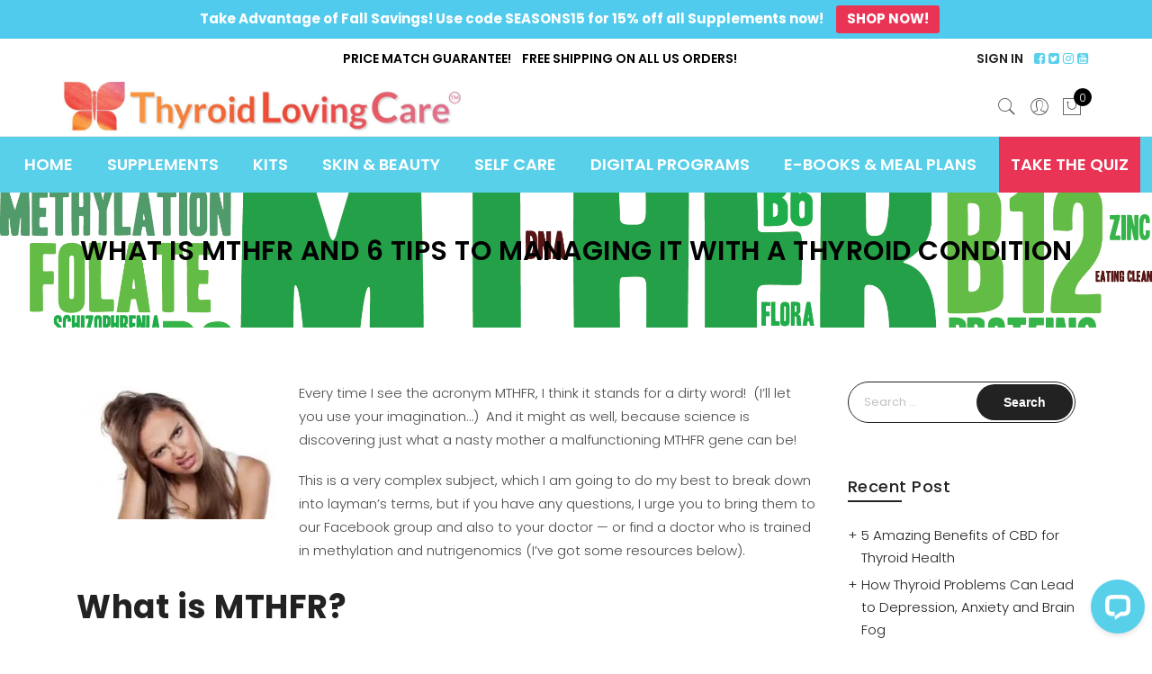

--- FILE ---
content_type: text/html; charset=UTF-8
request_url: https://thyroidlovingcare.com/what-is-mthfr-and-6-tips-to-managing-it-with-a-thyroid-condition/
body_size: 35260
content:
<!DOCTYPE html>
<html lang="en-US">
	<head>
		<meta http-equiv="Content-Type" content="text/html; charset=UTF-8"/>
		<meta name="viewport" content="width=device-width, initial-scale=1.0">
		<link rel="profile" href="http://gmpg.org/xfn/11">
		<link rel="pingback" href="https://thyroidlovingcare.com/xmlrpc.php">
		<meta name='robots' content='index, follow, max-image-preview:large, max-snippet:-1, max-video-preview:-1' />
<script>window._wca = window._wca || [];</script>

	<!-- This site is optimized with the Yoast SEO plugin v26.7 - https://yoast.com/wordpress/plugins/seo/ -->
	<title>6 Tips To Managing MTHFR, Hypothyroidism &amp; Other Thyroid Conditions</title>
	<meta name="description" content="What Is MTHFR? How is MTHFR related to your thyroid? Discover 6 tips to managing problems associated with MTHFR and hypothyroid / thyroid conditions." />
	<link rel="canonical" href="https://thyroidlovingcare.com/what-is-mthfr-and-6-tips-to-managing-it-with-a-thyroid-condition/" />
	<meta property="og:locale" content="en_US" />
	<meta property="og:type" content="article" />
	<meta property="og:title" content="6 Tips To Managing MTHFR, Hypothyroidism &amp; Other Thyroid Conditions" />
	<meta property="og:description" content="What Is MTHFR? How is MTHFR related to your thyroid? Discover 6 tips to managing problems associated with MTHFR and hypothyroid / thyroid conditions." />
	<meta property="og:url" content="https://thyroidlovingcare.com/what-is-mthfr-and-6-tips-to-managing-it-with-a-thyroid-condition/" />
	<meta property="og:site_name" content="Thyroid Loving Care" />
	<meta property="article:published_time" content="2015-09-22T04:30:50+00:00" />
	<meta property="article:modified_time" content="2020-04-02T20:35:35+00:00" />
	<meta property="og:image" content="https://i1.wp.com/thyroidlovingcare.com/wp-content/uploads/2015/09/MTHFR-word-cloud.png?fit=2500%2C1248&ssl=1" />
	<meta property="og:image:width" content="2500" />
	<meta property="og:image:height" content="1248" />
	<meta property="og:image:type" content="image/png" />
	<meta name="author" content="Anne-Marie" />
	<meta name="twitter:card" content="summary_large_image" />
	<meta name="twitter:label1" content="Written by" />
	<meta name="twitter:data1" content="Anne-Marie" />
	<meta name="twitter:label2" content="Est. reading time" />
	<meta name="twitter:data2" content="7 minutes" />
	<script type="application/ld+json" class="yoast-schema-graph">{"@context":"https://schema.org","@graph":[{"@type":"Article","@id":"https://thyroidlovingcare.com/what-is-mthfr-and-6-tips-to-managing-it-with-a-thyroid-condition/#article","isPartOf":{"@id":"https://thyroidlovingcare.com/what-is-mthfr-and-6-tips-to-managing-it-with-a-thyroid-condition/"},"author":{"name":"Anne-Marie","@id":"https://thyroidlovingcare.com/#/schema/person/513e664d75096f341df41b6bfc6c97ee"},"headline":"What is MTHFR and 6 Tips to Managing It with a Thyroid Condition","datePublished":"2015-09-22T04:30:50+00:00","dateModified":"2020-04-02T20:35:35+00:00","mainEntityOfPage":{"@id":"https://thyroidlovingcare.com/what-is-mthfr-and-6-tips-to-managing-it-with-a-thyroid-condition/"},"wordCount":1388,"commentCount":0,"publisher":{"@id":"https://thyroidlovingcare.com/#organization"},"image":{"@id":"https://thyroidlovingcare.com/what-is-mthfr-and-6-tips-to-managing-it-with-a-thyroid-condition/#primaryimage"},"thumbnailUrl":"https://i0.wp.com/thyroidlovingcare.com/wp-content/uploads/2015/09/MTHFR-word-cloud.png?fit=2500%2C1248&ssl=1","articleSection":["Stress Reduction &amp; Lifestyle","Thyroid and Autoimmune"],"inLanguage":"en-US","potentialAction":[{"@type":"CommentAction","name":"Comment","target":["https://thyroidlovingcare.com/what-is-mthfr-and-6-tips-to-managing-it-with-a-thyroid-condition/#respond"]}]},{"@type":"WebPage","@id":"https://thyroidlovingcare.com/what-is-mthfr-and-6-tips-to-managing-it-with-a-thyroid-condition/","url":"https://thyroidlovingcare.com/what-is-mthfr-and-6-tips-to-managing-it-with-a-thyroid-condition/","name":"6 Tips To Managing MTHFR, Hypothyroidism & Other Thyroid Conditions","isPartOf":{"@id":"https://thyroidlovingcare.com/#website"},"primaryImageOfPage":{"@id":"https://thyroidlovingcare.com/what-is-mthfr-and-6-tips-to-managing-it-with-a-thyroid-condition/#primaryimage"},"image":{"@id":"https://thyroidlovingcare.com/what-is-mthfr-and-6-tips-to-managing-it-with-a-thyroid-condition/#primaryimage"},"thumbnailUrl":"https://i0.wp.com/thyroidlovingcare.com/wp-content/uploads/2015/09/MTHFR-word-cloud.png?fit=2500%2C1248&ssl=1","datePublished":"2015-09-22T04:30:50+00:00","dateModified":"2020-04-02T20:35:35+00:00","description":"What Is MTHFR? How is MTHFR related to your thyroid? Discover 6 tips to managing problems associated with MTHFR and hypothyroid / thyroid conditions.","breadcrumb":{"@id":"https://thyroidlovingcare.com/what-is-mthfr-and-6-tips-to-managing-it-with-a-thyroid-condition/#breadcrumb"},"inLanguage":"en-US","potentialAction":[{"@type":"ReadAction","target":["https://thyroidlovingcare.com/what-is-mthfr-and-6-tips-to-managing-it-with-a-thyroid-condition/"]}]},{"@type":"ImageObject","inLanguage":"en-US","@id":"https://thyroidlovingcare.com/what-is-mthfr-and-6-tips-to-managing-it-with-a-thyroid-condition/#primaryimage","url":"https://i0.wp.com/thyroidlovingcare.com/wp-content/uploads/2015/09/MTHFR-word-cloud.png?fit=2500%2C1248&ssl=1","contentUrl":"https://i0.wp.com/thyroidlovingcare.com/wp-content/uploads/2015/09/MTHFR-word-cloud.png?fit=2500%2C1248&ssl=1","width":2500,"height":1248},{"@type":"BreadcrumbList","@id":"https://thyroidlovingcare.com/what-is-mthfr-and-6-tips-to-managing-it-with-a-thyroid-condition/#breadcrumb","itemListElement":[{"@type":"ListItem","position":1,"name":"Home","item":"https://thyroidlovingcare.com/"},{"@type":"ListItem","position":2,"name":"Blog","item":"https://thyroidlovingcare.com/blog/"},{"@type":"ListItem","position":3,"name":"What is MTHFR and 6 Tips to Managing It with a Thyroid Condition"}]},{"@type":"WebSite","@id":"https://thyroidlovingcare.com/#website","url":"https://thyroidlovingcare.com/","name":"Thyroid Loving Care","description":"TLC","publisher":{"@id":"https://thyroidlovingcare.com/#organization"},"potentialAction":[{"@type":"SearchAction","target":{"@type":"EntryPoint","urlTemplate":"https://thyroidlovingcare.com/?s={search_term_string}"},"query-input":{"@type":"PropertyValueSpecification","valueRequired":true,"valueName":"search_term_string"}}],"inLanguage":"en-US"},{"@type":"Organization","@id":"https://thyroidlovingcare.com/#organization","name":"Thyroid Loving Care","url":"https://thyroidlovingcare.com/","logo":{"@type":"ImageObject","inLanguage":"en-US","@id":"https://thyroidlovingcare.com/#/schema/logo/image/","url":"https://i0.wp.com/thyroidlovingcare.com/wp-content/uploads/2019/07/tlc-logo.png?fit=593%2C85&ssl=1","contentUrl":"https://i0.wp.com/thyroidlovingcare.com/wp-content/uploads/2019/07/tlc-logo.png?fit=593%2C85&ssl=1","width":593,"height":85,"caption":"Thyroid Loving Care"},"image":{"@id":"https://thyroidlovingcare.com/#/schema/logo/image/"}},{"@type":"Person","@id":"https://thyroidlovingcare.com/#/schema/person/513e664d75096f341df41b6bfc6c97ee","name":"Anne-Marie","image":{"@type":"ImageObject","inLanguage":"en-US","@id":"https://thyroidlovingcare.com/#/schema/person/image/","url":"https://secure.gravatar.com/avatar/fde86e7a33051d99918b69ca3661332a1aa2dea48fb98debf73bbde43c20f2ae?s=96&d=mm&r=g","contentUrl":"https://secure.gravatar.com/avatar/fde86e7a33051d99918b69ca3661332a1aa2dea48fb98debf73bbde43c20f2ae?s=96&d=mm&r=g","caption":"Anne-Marie"},"url":"https://thyroidlovingcare.com/author/anne-marie/"}]}</script>
	<!-- / Yoast SEO plugin. -->


<link rel='dns-prefetch' href='//www.googletagmanager.com' />
<link rel='dns-prefetch' href='//connect.livechatinc.com' />
<link rel='dns-prefetch' href='//stats.wp.com' />
<link rel='dns-prefetch' href='//a.trstplse.com' />
<link rel='dns-prefetch' href='//fonts.googleapis.com' />
<link rel='dns-prefetch' href='//jetpack.wordpress.com' />
<link rel='dns-prefetch' href='//s0.wp.com' />
<link rel='dns-prefetch' href='//public-api.wordpress.com' />
<link rel='dns-prefetch' href='//0.gravatar.com' />
<link rel='dns-prefetch' href='//1.gravatar.com' />
<link rel='dns-prefetch' href='//2.gravatar.com' />
<link rel='dns-prefetch' href='//widgets.wp.com' />
<link rel='preconnect' href='//i0.wp.com' />
<link rel='preconnect' href='//c0.wp.com' />
<link rel="alternate" type="application/rss+xml" title="Thyroid Loving Care &raquo; Feed" href="https://thyroidlovingcare.com/feed/" />
<link rel="alternate" type="application/rss+xml" title="Thyroid Loving Care &raquo; Comments Feed" href="https://thyroidlovingcare.com/comments/feed/" />
<link rel="alternate" type="application/rss+xml" title="Thyroid Loving Care &raquo; What is MTHFR and 6 Tips to Managing It with a Thyroid Condition Comments Feed" href="https://thyroidlovingcare.com/what-is-mthfr-and-6-tips-to-managing-it-with-a-thyroid-condition/feed/" />
<link rel="alternate" title="oEmbed (JSON)" type="application/json+oembed" href="https://thyroidlovingcare.com/wp-json/oembed/1.0/embed?url=https%3A%2F%2Fthyroidlovingcare.com%2Fwhat-is-mthfr-and-6-tips-to-managing-it-with-a-thyroid-condition%2F" />
<link rel="alternate" title="oEmbed (XML)" type="text/xml+oembed" href="https://thyroidlovingcare.com/wp-json/oembed/1.0/embed?url=https%3A%2F%2Fthyroidlovingcare.com%2Fwhat-is-mthfr-and-6-tips-to-managing-it-with-a-thyroid-condition%2F&#038;format=xml" />
<script>(()=>{"use strict";const e=[400,500,600,700,800,900],t=e=>`wprm-min-${e}`,n=e=>`wprm-max-${e}`,s=new Set,o="ResizeObserver"in window,r=o?new ResizeObserver((e=>{for(const t of e)c(t.target)})):null,i=.5/(window.devicePixelRatio||1);function c(s){const o=s.getBoundingClientRect().width||0;for(let r=0;r<e.length;r++){const c=e[r],a=o<=c+i;o>c+i?s.classList.add(t(c)):s.classList.remove(t(c)),a?s.classList.add(n(c)):s.classList.remove(n(c))}}function a(e){s.has(e)||(s.add(e),r&&r.observe(e),c(e))}!function(e=document){e.querySelectorAll(".wprm-recipe").forEach(a)}();if(new MutationObserver((e=>{for(const t of e)for(const e of t.addedNodes)e instanceof Element&&(e.matches?.(".wprm-recipe")&&a(e),e.querySelectorAll?.(".wprm-recipe").forEach(a))})).observe(document.documentElement,{childList:!0,subtree:!0}),!o){let e=0;addEventListener("resize",(()=>{e&&cancelAnimationFrame(e),e=requestAnimationFrame((()=>s.forEach(c)))}),{passive:!0})}})();</script><style id='wp-img-auto-sizes-contain-inline-css' type='text/css'>
img:is([sizes=auto i],[sizes^="auto," i]){contain-intrinsic-size:3000px 1500px}
/*# sourceURL=wp-img-auto-sizes-contain-inline-css */
</style>
<link rel='stylesheet' id='wc-blocks-integration-css' href='https://thyroidlovingcare.com/wp-content/plugins/woocommerce-subscriptions/build/index.css?ver=8.3.0' type='text/css' media='all' />
<style id='wp-emoji-styles-inline-css' type='text/css'>

	img.wp-smiley, img.emoji {
		display: inline !important;
		border: none !important;
		box-shadow: none !important;
		height: 1em !important;
		width: 1em !important;
		margin: 0 0.07em !important;
		vertical-align: -0.1em !important;
		background: none !important;
		padding: 0 !important;
	}
/*# sourceURL=wp-emoji-styles-inline-css */
</style>
<style id='wp-block-library-inline-css' type='text/css'>
:root{--wp-block-synced-color:#7a00df;--wp-block-synced-color--rgb:122,0,223;--wp-bound-block-color:var(--wp-block-synced-color);--wp-editor-canvas-background:#ddd;--wp-admin-theme-color:#007cba;--wp-admin-theme-color--rgb:0,124,186;--wp-admin-theme-color-darker-10:#006ba1;--wp-admin-theme-color-darker-10--rgb:0,107,160.5;--wp-admin-theme-color-darker-20:#005a87;--wp-admin-theme-color-darker-20--rgb:0,90,135;--wp-admin-border-width-focus:2px}@media (min-resolution:192dpi){:root{--wp-admin-border-width-focus:1.5px}}.wp-element-button{cursor:pointer}:root .has-very-light-gray-background-color{background-color:#eee}:root .has-very-dark-gray-background-color{background-color:#313131}:root .has-very-light-gray-color{color:#eee}:root .has-very-dark-gray-color{color:#313131}:root .has-vivid-green-cyan-to-vivid-cyan-blue-gradient-background{background:linear-gradient(135deg,#00d084,#0693e3)}:root .has-purple-crush-gradient-background{background:linear-gradient(135deg,#34e2e4,#4721fb 50%,#ab1dfe)}:root .has-hazy-dawn-gradient-background{background:linear-gradient(135deg,#faaca8,#dad0ec)}:root .has-subdued-olive-gradient-background{background:linear-gradient(135deg,#fafae1,#67a671)}:root .has-atomic-cream-gradient-background{background:linear-gradient(135deg,#fdd79a,#004a59)}:root .has-nightshade-gradient-background{background:linear-gradient(135deg,#330968,#31cdcf)}:root .has-midnight-gradient-background{background:linear-gradient(135deg,#020381,#2874fc)}:root{--wp--preset--font-size--normal:16px;--wp--preset--font-size--huge:42px}.has-regular-font-size{font-size:1em}.has-larger-font-size{font-size:2.625em}.has-normal-font-size{font-size:var(--wp--preset--font-size--normal)}.has-huge-font-size{font-size:var(--wp--preset--font-size--huge)}.has-text-align-center{text-align:center}.has-text-align-left{text-align:left}.has-text-align-right{text-align:right}.has-fit-text{white-space:nowrap!important}#end-resizable-editor-section{display:none}.aligncenter{clear:both}.items-justified-left{justify-content:flex-start}.items-justified-center{justify-content:center}.items-justified-right{justify-content:flex-end}.items-justified-space-between{justify-content:space-between}.screen-reader-text{border:0;clip-path:inset(50%);height:1px;margin:-1px;overflow:hidden;padding:0;position:absolute;width:1px;word-wrap:normal!important}.screen-reader-text:focus{background-color:#ddd;clip-path:none;color:#444;display:block;font-size:1em;height:auto;left:5px;line-height:normal;padding:15px 23px 14px;text-decoration:none;top:5px;width:auto;z-index:100000}html :where(.has-border-color){border-style:solid}html :where([style*=border-top-color]){border-top-style:solid}html :where([style*=border-right-color]){border-right-style:solid}html :where([style*=border-bottom-color]){border-bottom-style:solid}html :where([style*=border-left-color]){border-left-style:solid}html :where([style*=border-width]){border-style:solid}html :where([style*=border-top-width]){border-top-style:solid}html :where([style*=border-right-width]){border-right-style:solid}html :where([style*=border-bottom-width]){border-bottom-style:solid}html :where([style*=border-left-width]){border-left-style:solid}html :where(img[class*=wp-image-]){height:auto;max-width:100%}:where(figure){margin:0 0 1em}html :where(.is-position-sticky){--wp-admin--admin-bar--position-offset:var(--wp-admin--admin-bar--height,0px)}@media screen and (max-width:600px){html :where(.is-position-sticky){--wp-admin--admin-bar--position-offset:0px}}

/*# sourceURL=wp-block-library-inline-css */
</style><style id='global-styles-inline-css' type='text/css'>
:root{--wp--preset--aspect-ratio--square: 1;--wp--preset--aspect-ratio--4-3: 4/3;--wp--preset--aspect-ratio--3-4: 3/4;--wp--preset--aspect-ratio--3-2: 3/2;--wp--preset--aspect-ratio--2-3: 2/3;--wp--preset--aspect-ratio--16-9: 16/9;--wp--preset--aspect-ratio--9-16: 9/16;--wp--preset--color--black: #000000;--wp--preset--color--cyan-bluish-gray: #abb8c3;--wp--preset--color--white: #ffffff;--wp--preset--color--pale-pink: #f78da7;--wp--preset--color--vivid-red: #cf2e2e;--wp--preset--color--luminous-vivid-orange: #ff6900;--wp--preset--color--luminous-vivid-amber: #fcb900;--wp--preset--color--light-green-cyan: #7bdcb5;--wp--preset--color--vivid-green-cyan: #00d084;--wp--preset--color--pale-cyan-blue: #8ed1fc;--wp--preset--color--vivid-cyan-blue: #0693e3;--wp--preset--color--vivid-purple: #9b51e0;--wp--preset--gradient--vivid-cyan-blue-to-vivid-purple: linear-gradient(135deg,rgb(6,147,227) 0%,rgb(155,81,224) 100%);--wp--preset--gradient--light-green-cyan-to-vivid-green-cyan: linear-gradient(135deg,rgb(122,220,180) 0%,rgb(0,208,130) 100%);--wp--preset--gradient--luminous-vivid-amber-to-luminous-vivid-orange: linear-gradient(135deg,rgb(252,185,0) 0%,rgb(255,105,0) 100%);--wp--preset--gradient--luminous-vivid-orange-to-vivid-red: linear-gradient(135deg,rgb(255,105,0) 0%,rgb(207,46,46) 100%);--wp--preset--gradient--very-light-gray-to-cyan-bluish-gray: linear-gradient(135deg,rgb(238,238,238) 0%,rgb(169,184,195) 100%);--wp--preset--gradient--cool-to-warm-spectrum: linear-gradient(135deg,rgb(74,234,220) 0%,rgb(151,120,209) 20%,rgb(207,42,186) 40%,rgb(238,44,130) 60%,rgb(251,105,98) 80%,rgb(254,248,76) 100%);--wp--preset--gradient--blush-light-purple: linear-gradient(135deg,rgb(255,206,236) 0%,rgb(152,150,240) 100%);--wp--preset--gradient--blush-bordeaux: linear-gradient(135deg,rgb(254,205,165) 0%,rgb(254,45,45) 50%,rgb(107,0,62) 100%);--wp--preset--gradient--luminous-dusk: linear-gradient(135deg,rgb(255,203,112) 0%,rgb(199,81,192) 50%,rgb(65,88,208) 100%);--wp--preset--gradient--pale-ocean: linear-gradient(135deg,rgb(255,245,203) 0%,rgb(182,227,212) 50%,rgb(51,167,181) 100%);--wp--preset--gradient--electric-grass: linear-gradient(135deg,rgb(202,248,128) 0%,rgb(113,206,126) 100%);--wp--preset--gradient--midnight: linear-gradient(135deg,rgb(2,3,129) 0%,rgb(40,116,252) 100%);--wp--preset--font-size--small: 13px;--wp--preset--font-size--medium: 20px;--wp--preset--font-size--large: 36px;--wp--preset--font-size--x-large: 42px;--wp--preset--spacing--20: 0.44rem;--wp--preset--spacing--30: 0.67rem;--wp--preset--spacing--40: 1rem;--wp--preset--spacing--50: 1.5rem;--wp--preset--spacing--60: 2.25rem;--wp--preset--spacing--70: 3.38rem;--wp--preset--spacing--80: 5.06rem;--wp--preset--shadow--natural: 6px 6px 9px rgba(0, 0, 0, 0.2);--wp--preset--shadow--deep: 12px 12px 50px rgba(0, 0, 0, 0.4);--wp--preset--shadow--sharp: 6px 6px 0px rgba(0, 0, 0, 0.2);--wp--preset--shadow--outlined: 6px 6px 0px -3px rgb(255, 255, 255), 6px 6px rgb(0, 0, 0);--wp--preset--shadow--crisp: 6px 6px 0px rgb(0, 0, 0);}:where(.is-layout-flex){gap: 0.5em;}:where(.is-layout-grid){gap: 0.5em;}body .is-layout-flex{display: flex;}.is-layout-flex{flex-wrap: wrap;align-items: center;}.is-layout-flex > :is(*, div){margin: 0;}body .is-layout-grid{display: grid;}.is-layout-grid > :is(*, div){margin: 0;}:where(.wp-block-columns.is-layout-flex){gap: 2em;}:where(.wp-block-columns.is-layout-grid){gap: 2em;}:where(.wp-block-post-template.is-layout-flex){gap: 1.25em;}:where(.wp-block-post-template.is-layout-grid){gap: 1.25em;}.has-black-color{color: var(--wp--preset--color--black) !important;}.has-cyan-bluish-gray-color{color: var(--wp--preset--color--cyan-bluish-gray) !important;}.has-white-color{color: var(--wp--preset--color--white) !important;}.has-pale-pink-color{color: var(--wp--preset--color--pale-pink) !important;}.has-vivid-red-color{color: var(--wp--preset--color--vivid-red) !important;}.has-luminous-vivid-orange-color{color: var(--wp--preset--color--luminous-vivid-orange) !important;}.has-luminous-vivid-amber-color{color: var(--wp--preset--color--luminous-vivid-amber) !important;}.has-light-green-cyan-color{color: var(--wp--preset--color--light-green-cyan) !important;}.has-vivid-green-cyan-color{color: var(--wp--preset--color--vivid-green-cyan) !important;}.has-pale-cyan-blue-color{color: var(--wp--preset--color--pale-cyan-blue) !important;}.has-vivid-cyan-blue-color{color: var(--wp--preset--color--vivid-cyan-blue) !important;}.has-vivid-purple-color{color: var(--wp--preset--color--vivid-purple) !important;}.has-black-background-color{background-color: var(--wp--preset--color--black) !important;}.has-cyan-bluish-gray-background-color{background-color: var(--wp--preset--color--cyan-bluish-gray) !important;}.has-white-background-color{background-color: var(--wp--preset--color--white) !important;}.has-pale-pink-background-color{background-color: var(--wp--preset--color--pale-pink) !important;}.has-vivid-red-background-color{background-color: var(--wp--preset--color--vivid-red) !important;}.has-luminous-vivid-orange-background-color{background-color: var(--wp--preset--color--luminous-vivid-orange) !important;}.has-luminous-vivid-amber-background-color{background-color: var(--wp--preset--color--luminous-vivid-amber) !important;}.has-light-green-cyan-background-color{background-color: var(--wp--preset--color--light-green-cyan) !important;}.has-vivid-green-cyan-background-color{background-color: var(--wp--preset--color--vivid-green-cyan) !important;}.has-pale-cyan-blue-background-color{background-color: var(--wp--preset--color--pale-cyan-blue) !important;}.has-vivid-cyan-blue-background-color{background-color: var(--wp--preset--color--vivid-cyan-blue) !important;}.has-vivid-purple-background-color{background-color: var(--wp--preset--color--vivid-purple) !important;}.has-black-border-color{border-color: var(--wp--preset--color--black) !important;}.has-cyan-bluish-gray-border-color{border-color: var(--wp--preset--color--cyan-bluish-gray) !important;}.has-white-border-color{border-color: var(--wp--preset--color--white) !important;}.has-pale-pink-border-color{border-color: var(--wp--preset--color--pale-pink) !important;}.has-vivid-red-border-color{border-color: var(--wp--preset--color--vivid-red) !important;}.has-luminous-vivid-orange-border-color{border-color: var(--wp--preset--color--luminous-vivid-orange) !important;}.has-luminous-vivid-amber-border-color{border-color: var(--wp--preset--color--luminous-vivid-amber) !important;}.has-light-green-cyan-border-color{border-color: var(--wp--preset--color--light-green-cyan) !important;}.has-vivid-green-cyan-border-color{border-color: var(--wp--preset--color--vivid-green-cyan) !important;}.has-pale-cyan-blue-border-color{border-color: var(--wp--preset--color--pale-cyan-blue) !important;}.has-vivid-cyan-blue-border-color{border-color: var(--wp--preset--color--vivid-cyan-blue) !important;}.has-vivid-purple-border-color{border-color: var(--wp--preset--color--vivid-purple) !important;}.has-vivid-cyan-blue-to-vivid-purple-gradient-background{background: var(--wp--preset--gradient--vivid-cyan-blue-to-vivid-purple) !important;}.has-light-green-cyan-to-vivid-green-cyan-gradient-background{background: var(--wp--preset--gradient--light-green-cyan-to-vivid-green-cyan) !important;}.has-luminous-vivid-amber-to-luminous-vivid-orange-gradient-background{background: var(--wp--preset--gradient--luminous-vivid-amber-to-luminous-vivid-orange) !important;}.has-luminous-vivid-orange-to-vivid-red-gradient-background{background: var(--wp--preset--gradient--luminous-vivid-orange-to-vivid-red) !important;}.has-very-light-gray-to-cyan-bluish-gray-gradient-background{background: var(--wp--preset--gradient--very-light-gray-to-cyan-bluish-gray) !important;}.has-cool-to-warm-spectrum-gradient-background{background: var(--wp--preset--gradient--cool-to-warm-spectrum) !important;}.has-blush-light-purple-gradient-background{background: var(--wp--preset--gradient--blush-light-purple) !important;}.has-blush-bordeaux-gradient-background{background: var(--wp--preset--gradient--blush-bordeaux) !important;}.has-luminous-dusk-gradient-background{background: var(--wp--preset--gradient--luminous-dusk) !important;}.has-pale-ocean-gradient-background{background: var(--wp--preset--gradient--pale-ocean) !important;}.has-electric-grass-gradient-background{background: var(--wp--preset--gradient--electric-grass) !important;}.has-midnight-gradient-background{background: var(--wp--preset--gradient--midnight) !important;}.has-small-font-size{font-size: var(--wp--preset--font-size--small) !important;}.has-medium-font-size{font-size: var(--wp--preset--font-size--medium) !important;}.has-large-font-size{font-size: var(--wp--preset--font-size--large) !important;}.has-x-large-font-size{font-size: var(--wp--preset--font-size--x-large) !important;}
/*# sourceURL=global-styles-inline-css */
</style>

<style id='classic-theme-styles-inline-css' type='text/css'>
/*! This file is auto-generated */
.wp-block-button__link{color:#fff;background-color:#32373c;border-radius:9999px;box-shadow:none;text-decoration:none;padding:calc(.667em + 2px) calc(1.333em + 2px);font-size:1.125em}.wp-block-file__button{background:#32373c;color:#fff;text-decoration:none}
/*# sourceURL=/wp-includes/css/classic-themes.min.css */
</style>
<link rel='stylesheet' id='wprm-public-css' href='https://thyroidlovingcare.com/wp-content/plugins/wp-recipe-maker/dist/public-modern.css?ver=10.2.4' type='text/css' media='all' />
<link rel='stylesheet' id='enr-blocks-integration-css' href='https://thyroidlovingcare.com/wp-content/plugins/enhancer-for-woocommerce-subscriptions/assets/blocks/frontend/index.css?ver=4.7.0' type='text/css' media='all' />
<link rel='stylesheet' id='contact-form-7-css' href='https://thyroidlovingcare.com/wp-content/plugins/contact-form-7/includes/css/styles.css?ver=6.1.4' type='text/css' media='all' />
<link rel='stylesheet' id='infusion-front-css-css' href='https://thyroidlovingcare.com/wp-content/plugins/infusionsoft-official-opt-in-forms/includes/ext/infusionsoft_infusionbar/css/style.css?ver=6.9' type='text/css' media='all' />
<link rel='stylesheet' id='inf_infusionsoft-open-sans-css' href='https://fonts.googleapis.com/css?family=Open+Sans:400,700' type='text/css' media='all' />
<link rel='stylesheet' id='inf_infusionsoft-css-css' href='https://thyroidlovingcare.com/wp-content/plugins/infusionsoft-official-opt-in-forms/css/style.css?ver=1.0.11' type='text/css' media='all' />
<link rel='stylesheet' id='topbar-css' href='https://thyroidlovingcare.com/wp-content/plugins/top-bar/inc/../css/topbar_style.css?ver=6.9' type='text/css' media='all' />
<style id='woocommerce-inline-inline-css' type='text/css'>
.woocommerce form .form-row .required { visibility: visible; }
/*# sourceURL=woocommerce-inline-inline-css */
</style>
<link rel='stylesheet' id='wpa-wcpb-frontend-css' href='https://thyroidlovingcare.com/wp-content/plugins/wpa-woocommerce-product-bundle/assets/css/wcpb-frontend.css?ver=6.9' type='text/css' media='all' />
<link rel='stylesheet' id='wpa-wcvs-frontend-css' href='https://thyroidlovingcare.com/wp-content/plugins/wpa-woocommerce-variation-swatch/assets/css/wcvs-frontend.css?ver=6.9' type='text/css' media='all' />
<link rel='stylesheet' id='yith-wcan-shortcodes-css' href='https://thyroidlovingcare.com/wp-content/plugins/yith-woocommerce-ajax-navigation/assets/css/shortcodes.css?ver=5.16.0' type='text/css' media='all' />
<style id='yith-wcan-shortcodes-inline-css' type='text/css'>
:root{
	--yith-wcan-filters_colors_titles: #434343;
	--yith-wcan-filters_colors_background: #FFFFFF;
	--yith-wcan-filters_colors_accent: #A7144C;
	--yith-wcan-filters_colors_accent_r: 167;
	--yith-wcan-filters_colors_accent_g: 20;
	--yith-wcan-filters_colors_accent_b: 76;
	--yith-wcan-color_swatches_border_radius: 100%;
	--yith-wcan-color_swatches_size: 30px;
	--yith-wcan-labels_style_background: #FFFFFF;
	--yith-wcan-labels_style_background_hover: #A7144C;
	--yith-wcan-labels_style_background_active: #A7144C;
	--yith-wcan-labels_style_text: #434343;
	--yith-wcan-labels_style_text_hover: #FFFFFF;
	--yith-wcan-labels_style_text_active: #FFFFFF;
	--yith-wcan-anchors_style_text: #434343;
	--yith-wcan-anchors_style_text_hover: #A7144C;
	--yith-wcan-anchors_style_text_active: #A7144C;
}
/*# sourceURL=yith-wcan-shortcodes-inline-css */
</style>
<link rel='stylesheet' id='yith_wcbm_badge_style-css' href='https://thyroidlovingcare.com/wp-content/plugins/yith-woocommerce-badges-management/assets/css/frontend.css?ver=3.21.0' type='text/css' media='all' />
<style id='yith_wcbm_badge_style-inline-css' type='text/css'>
.yith-wcbm-badge.yith-wcbm-badge-text.yith-wcbm-badge-50800 {
				top: 0; right: 0; 
				
				-ms-transform: ; 
				-webkit-transform: ; 
				transform: ;
				padding: 0px 0px 0px 0px;
				background-color:#2470FF; border-radius: 0px 0px 0px 0px; width:100px; height:50px;
			}
/*# sourceURL=yith_wcbm_badge_style-inline-css */
</style>
<link rel='stylesheet' id='yith-gfont-open-sans-css' href='https://thyroidlovingcare.com/wp-content/plugins/yith-woocommerce-badges-management/assets/fonts/open-sans/style.css?ver=3.21.0' type='text/css' media='all' />
<link rel='stylesheet' id='wcsatt-css-css' href='https://thyroidlovingcare.com/wp-content/plugins/woocommerce-all-products-for-subscriptions/assets/css/frontend/woocommerce.css?ver=6.1.0' type='text/css' media='all' />
<link rel='stylesheet' id='wc-memberships-frontend-css' href='https://thyroidlovingcare.com/wp-content/plugins/woocommerce-memberships/assets/css/frontend/wc-memberships-frontend.min.css?ver=1.27.2' type='text/css' media='all' />
<link rel='stylesheet' id='jas-font-google-css' href='https://fonts.googleapis.com/css?family=Poppins%3A300%2C400%2C500%2C600%2C700%7CLibre+Baskerville%3A400italic&#038;subset=latin%2Clatin-ext&#038;ver=6.9' type='text/css' media='all' />
<link rel='stylesheet' id='fontawesome-css' href='https://thyroidlovingcare.com/wp-content/themes/claue/assets/vendors/font-awesome/css/font-awesome.min.css?ver=2.2.8' type='text/css' media='all' />
<link rel='stylesheet' id='font-stroke-css' href='https://thyroidlovingcare.com/wp-content/themes/claue/assets/vendors/font-stroke/css/font-stroke.min.css?ver=2.2.8' type='text/css' media='all' />
<link rel='stylesheet' id='slick-css' href='https://thyroidlovingcare.com/wp-content/themes/claue/assets/vendors/slick/slick.css?ver=2.2.8' type='text/css' media='all' />
<link rel='stylesheet' id='jas-claue-animated-css' href='https://thyroidlovingcare.com/wp-content/themes/claue/assets/css/animate.css?ver=2.2.8' type='text/css' media='all' />
<link rel='stylesheet' id='jas-claue-style-css' href='https://thyroidlovingcare.com/wp-content/themes/claue/style.css?ver=2.2.8' type='text/css' media='all' />
<style id='jas-claue-style-inline-css' type='text/css'>
.jas-branding {max-width: 450px;margin: auto;}.jas-portfolio .page-head {background-image:  url(http://janstudio.net/claue/demo/wp-content/uploads/2016/10/shop-category.jpg);background-size:       cover;background-repeat:     no-repeat;background-position:   center center;background-attachment: scroll;}body, .jas-menu > li > a, .f__pop, .jas-menu ul li a {font-family: "Poppins";font-weight:300;font-size:15px;color:#4b4b4b}h1, h2, h3, h4, h5, h6, .f__pop {font-family: "Poppins";font-weight:600}h1, h2, h3, h4, h5, h6 {color:#222}h1 { font-size:48px; }h2 { font-size:36px; }h3 { font-size:24px; }h4 { font-size:21px; }h5 { font-size:18px; }h6 { font-size:16px; }a:hover, a:active,.cp, .chp:hover,.inside-thumb a:hover,.jas-blog-slider .post-thumbnail > div a:hover,.shop-top-sidebar .product-categories li.current-cat > a,.quantity .qty a:hover,.cart .yith-wcwl-add-to-wishlist a:hover,.woocommerce-MyAccount-navigation ul li:hover a,.woocommerce-MyAccount-navigation ul li.is-active a {color: #56cfe1;}input[type="submit"]:hover,button:hover,a.button:hover,.jas-ajax-load a:hover,.widget .tagcloud a:hover,.jas-ajax-load a:hover,.cart .yith-wcwl-add-to-wishlist:hover,.p-video a:hover,button.button:hover {border-color: #56cfe1;}input[type="submit"]:hover,button:hover,a.button:hover,button.button:hover,.jas-ajax-load a:hover,.bgp, .bghp:hover,.signup-newsletter-form input.submit-btn:hover,.widget .tagcloud a:hover,.widget_price_filter .ui-slider-range,.widget_price_filter .ui-state-default,.jas-mini-cart .checkout,.jas-ajax-load a:hover,.metaslider .flexslider .flex-prev, .metaslider .flexslider .flex-next,button.single_add_to_cart_button,.jas_wcpb_add_to_cart.single_add_to_cart_button,.jas-service[class*="icon-"] .icon:before,.cart__popup-action .checkout-button,div.wpforms-container-full .wpforms-form button[type="submit"],div.wpforms-container-full .wpforms-form button[type="submit"]:hover {background-color: #56cfe1;}a,h1, h2, h3, h4, h5, h6,input[type="submit"],button,a.button,.jas-ajax-load a,.cd,.wp-caption-text,#jas-header .jas-social a,#jas-backtop:hover span i,.page-numbers li,.page-numbers li a,.jas-portfolio-single .portfolio-meta span,.sidebar .widget ul li:before,.widget ul.product_list_widget li a span.product-title,.widget .tagcloud a,.filter-trigger:hover,.filter-trigger:focus,.jas-mini-cart .mini_cart_item a:nth-child(2),.btn-atc .yith-wcwl-add-to-wishlist .ajax-loading,.product-category h3,.quantity input.input-text[type="number"],.cart .yith-wcwl-add-to-wishlist a,.wc-tabs li.active a,.wc-tabs li a:hover,.shop_table th,.order-total,.order-total td,.woocommerce-MyAccount-navigation ul li a,.jas-filter a.selected,.jas-filter a:hover,.jas-row .vc_tta-color-grey.vc_tta-style-classic .vc_tta-tab > a:focus, .jas-row .vc_tta-color-grey.vc_tta-style-classic .vc_tta-tab > a:hover,.jas-row .vc_tta-color-grey.vc_tta-style-classic .vc_tta-tab.vc_active > a,.metaslider .flexslider .caption-wrap h2,.metaslider .flexslider .caption-wrap h3,.metaslider .flexslider .caption-wrap h4,.jas-menu ul li:hover > a,#jas-mobile-menu ul li a,.holder {color: #222;}input:not([type="submit"]):not([type="checkbox"]):focus,textarea:focus,.error-404.not-found a,.more-link,.widget .tagcloud a,.widget .woocommerce-product-search,.widget .search-form,.woocommerce .widget_layered_nav ul.yith-wcan-label li a:hover,.woocommerce-page .widget_layered_nav ul.yith-wcan-label li a:hover,.woocommerce .widget_layered_nav ul.yith-wcan-label li.chosen a,.woocommerce-page .widget_layered_nav ul.yith-wcan-label li.chosen a,.jas-ajax-load a,form .quantity,.quantity input.input-text[type="number"]:focus,.cart .yith-wcwl-add-to-wishlist,.wc-tabs li.active a,.p-video a,.jas-filter a.selected,.jas-row .vc_tta-color-grey.vc_tta-style-classic .vc_tta-tab > a:focus, .jas-row .vc_tta-color-grey.vc_tta-style-classic .vc_tta-tab > a:hover,.jas-row .vc_tta-color-grey.vc_tta-style-classic .vc_tta-tab.vc_active > a {border-color: #222;}mark,.signup-newsletter-form input.submit-btn,.error-404.not-found a:hover,.more-link:hover,.widget h4.widget-title:after,.widget .woocommerce-product-search input[type="submit"],.widget .search-form .search-submit,.woocommerce .widget_layered_nav ul.yith-wcan-label li a:hover,.woocommerce-page .widget_layered_nav ul.yith-wcan-label li a:hover,.woocommerce .widget_layered_nav ul.yith-wcan-label li.chosen a,.woocommerce-page .widget_layered_nav ul.yith-wcan-label li.chosen a,.jas-mini-cart .button,.btn-quickview:hover,.tab-heading:after,.product-extra-title h2:before,.product-extra-title h2:after,.section-title:before,.section-title:after {background-color: #222;}body { background-color: #fff}body { color: #4b4b4b}h1, h2, h3, h4, h5, h6 { color: #222}.jas-socials a,.header-text,.header__top .jas-action a {color: #878787;}#jas-header, .jas-my-account ul { background-color: #ffffff}.header__top { background-color: #ffffff}.jas-menu > li > a,#jas-mobile-menu ul > li:hover > a, #jas-mobile-menu ul > li.current-menu-item > a, #jas-mobile-menu ul > li.current-menu-parent > a, #jas-mobile-menu ul > li.current-menu-ancestor > a,#jas-mobile-menu ul > li:hover > .holder, #jas-mobile-menu ul > li.current-menu-item > .holder,#jas-mobile-menu ul > li.current-menu-parent  > .holder,#jas-mobile-menu ul > li.current-menu-ancestor > .holder,.jas-menu li.current-product_cat-ancestor > a,.jas-action a {color: #494949;}.jas-menu li > a:hover,.jas-menu li.current-menu-ancestor > a,.jas-menu li.current-menu-item > a,.jas-account-menu a:hover,.jas-action a:hover {color: rgba(17,14,14,0.28);}.jas-menu ul a, .jas-account-menu ul a, .jas-menu ul li a {color: #878787;}.jas-menu ul li a:hover {color: #222;}.jas-account-menu ul, .jas-menu > li > ul {background: rgba(255, 255, 255, 0.95);}.home .header__transparent .jas-menu > li > a {color: #222;}.home .header__transparent .jas-menu li > a:hover {color: #56cfe1;}.home .header-sticky .jas-menu > li > a,.home .header-sticky .jas-action a  {color: #0a0a0a;}.header-sticky .header__mid {background: #ffffff;}.header-sticky .jas-menu > li > a,.header-sticky .jas-action a  {color: #0a0a0a;}.header-sticky .jas-menu li a:hover, .header-sticky .jas-menu li.current-menu-ancestor > a, .header-sticky .jas-menu li.current-menu-item > a,.header-sticky .jas-action a:hover {color: #000000;}.header-sticky .jas-account-menu ul, .header-sticky .jas-menu > li > ul {background: rgba(255, 255, 255, 0.95);}.header-sticky .jas-menu ul li a {color: #222;}.header-sticky .jas-menu ul li a:hover,.header-sticky .jas-menu ul li.current-menu-item a,.header-sticky .jas-menu ul li.current-menu-ancestor > a {color: #0fbde0;}#jas-footer {background: #f6f6f8;}#jas-footer {color: #878787;}.footer__top a, .footer__bot a {color: #878787;}.footer__top .widget-title {color: #222;}.footer__top a:hover, .footer__bot a:hover {color: #56cfe1;}.badge span {background:#ea3455;}.badge span {color:#fff;}.badge .new {background:#ea3455;}.product-image .product-attr {background:transparent;}article a {color: #56cfe1;}#wc-stripe-payment-request-wrapper {    float: none;}#product-50322 div.wc-extra-content,#product-43594 div.wc-extra-content,#product-11370 div.wc-extra-content,#product-10800 div.wc-extra-content,#product-10356 div.wc-extra-content,#product-7024 div.wc-extra-content,#product-7066 div.wc-extra-content,#product-6979 div.wc-extra-content,#product-7417 div.wc-extra-content,#product-10881 div.wc-extra-content,#product-10296 div.wc-extra-content,#product-10245 div.wc-extra-content,#product-10188 div.wc-extra-content,#product-7059 div.wc-extra-content,#product-7047 div.wc-extra-content,#product-7488 div.wc-extra-content,#product-12465 div.wc-extra-content,#product-7488 .sezzle-shopify-info-button,#product-12465 .sezzle-shopify-info-button,.woocommerce-review__dash, .woocommerce-review__published-date,input.wp-comment-cookies-consent,label.wp-comment-cookies-consent,.grecaptcha-logo,div.single-product-thumbnail.pr.left > div.p-nav.oh.jas-carousel.slick-initialized.slick-slider.slick-vertical > div > div > div:nth-child(10) > div > div,div.single-product-thumbnail.pr.left > div.p-nav.oh.jas-carousel.slick-initialized.slick-slider.slick-vertical > div > div > div.slick-slide.slick-current.slick-active > div > div,div.grecaptcha-badge, .f__libre,  div.woocommerce-account-my-memberships > table > tbody > tr > td.membership-end-date, tr > td.membership-next-bill-on {display: none;}.custom-33 .background {    background-color: #fff;}#tpbr_box {font-weight: bold !important;font-family: 'Poppins',sans-serif !important;}a#tpbr_calltoaction{    background-color: #ea3455 !important;}.style-checkbox label {    background: #f5f5f5 none repeat scroll 0 0;    border: 2px solid #000000;    cursor: pointer;    height: 20px;    left: 0;    position: absolute;    top: 3px;    width: 20px;}.terms.pr {    width: 100%;    margin: 20px 0 20px;}#payment > div > div.woocommerce-terms-and-conditions-wrapper > p > span:nth-child(3){ font-size: 19px;font-weight:700;text-decoration: underline;text-transform: capitalize;padding: 10px 0px;}#payment > div > div.woocommerce-terms-and-conditions-wrapper > p a{ color: #58d0ea;}div.pp_woocommerce .pp_close {background-color: #fff !important;}#custom_html-2 {box-shadow: 0 5px 8px 0 rgba(0,0,0,0.2),0 3px 10px 0 rgba(0,0,0,0.19) !important;    padding: 0px 0px 10px 0px;    border-radius: 8px 8px;}#custom_html-2 > h4 {color: #fff;text-align: center;padding:10px;}#custom_html-2 > h4.ftq {background-color: #58d0ea;margin:0 auto;font-size: 21px;border-radius: 8px 8px 0px 0px;}h3.vc_custom_105 span {color: #fff !important;text-shadow: 2px 2px #419fb3;}.page-head:before {    background: rgba(0,0,0,0);padding-bottom: 0px;}.page-head h1 {margin-bottom: 20px;    font-size: 30px;    font-weight: 600;color: #000;line-height: 30px;}.page-head p {color: #000;    margin-top: 15px;}h1.splash-title {    color: #2677ca;margin: 0 auto;text-align: center;}.splash-content #inf_field_FirstName, .splash-content #inf_field_Email, .splash-content button {margin-bottom: 20px;width: 100%;}@media only screen and (max-width: 1260px) {.jas-menu > li > a {    font-weight: 600;    font-size: 14px !important;padding: 0 8px !important;}}@media only screen and (max-width: 1024px) {img.header-contact, .cr, .header-contact {    display: none;}p.comment-form-cookies-consent {    display: none !important;}.woocommerce-breadcrumb {    font-size: 8px;}}.header__bot.hidden-sm {background-color: #58d0ea;}ul.tabs.wc-tabs.flex.center-xs.fs__16 {text-align: left;    -webkit-justify-content: left;    -ms-flex-pack: left;    -webkit-box-pack: left;    justify-content: left;}.single-product-thumbnail.bottom .p-nav img {    border: 1px solid #ccc;}.product-quickview {    max-width: 1200px;}@media only screen and (min-width: 960px) {ul.tabs.wc-tabs.flex.center-xs.fs__16 {background-color: #aeaeae;max-width: 1170px;height: 3.3em;}.megafooter {margin-top:-60px;float:right;}a.db.br__40.cg {padding: 7px 40px;font-size: 1.2em;color: #fff;float: left;border: 0px;}}.product_title {    font-size: 28px;}.p-item.woocommerce-product-gallery__image {    background-color: #fff;}.woocommerce-breadcrumb {    padding: 15px;width: 1170px;margin: 0 auto;}@media screen and (min-width: 768px) { .jas-branding {    float: left;margin-left: -200px;}}form .quantity {border-radius: 5px;border-color: #707070;}@media only screen and (max-width: 960px) {h1, h2, h3 {font-size: 24px;}.megafooter {margin-top: 20px;}}@media only screen and (min-width: 960px) {button.single_add_to_cart_button.button.alt {clear: both;background-color: #ea3455;width: 16em;height: 2.7em;border-radius: 5px;font-size: 26px;font-weight: 600;margin-top: 20px;}}#jas-footer .submit-btn {background-color: #e83f3e;}#jas-footer .submit-btn:hover {background-color: #000;}.home-hover{opacity: 1;   transition: opacity .25s ease-in-out;   -moz-transition: opacity .25s ease-in-out;   -webkit-transition: opacity .25s ease-in-out;}.home-hover:hover{opacity: 0.5;}.middle-xs {    max-width: 1170px;    margin: 0 auto;}.header-text, .cr {font-size: 14px;}.cr {color: #000;float: right;}.jas-banner.pr.oh {  border: 1px solid #e3e3e3;box-shadow: 5px 5px #d9d9d9;}.disclaimer {background-color: #fff;}.disclaimer p {font-size: 11px;color: #000;padding: 20px 0px;margin-bottom: 0px;}.single-product.postid-5532 .jas-container { width: 100%; padding: 0 30px;}.sidebar .widget.yith-woocommerce-ajax-product-filter ul li { padding-left: 0;}.pl__15, .pr__15 {padding: 0px;}.jas-menu > li > a {    font-weight: 600;    font-size: 18px;    color: #fff;    padding: 0 13px;}@media screen and (min-width: 768px) { .quiz {background-color: #ea3455;color: #fff;}}.jas-menu > li:hover {background-color: #79daef;}.submit-btn:hover {background-color: #000;}.woocommerce-tabs a {color: #56cfe1;}.woocommerce-variation-description {color: #ea3455;}ul {    list-style-position: outside;}.su-box-content h3 {font-size: 36px;color: #843183;}.su-box-content p {font-size: 20px;font-style: italic;}.su-box-style-bubbles .su-box-title {font-size: 22px;}.jas-menu li.current-menu-item > a, .jas-menu li.current-menu-ancestor > a {    color: rgba(0, 0, 0, 0.9);}.jas-menu > li > ul {    background: rgba(255, 255, 255, 0.98);}.boxcontent {font-size: 18px;line-height: 2;padding: 20px}.mr__15 {margin-right: 0px;}.cart .yith-wcwl-add-to-wishlist a {color: #ea3455;}.cart .yith-wcwl-add-to-wishlist {border: 1px solid #ea3455;}.inside-thumb {    background: rgba(234, 52, 85, .8);}.entry-date, .pr.mt__10, .post-time, .post-author, .shop-top-sidebar, #tab-title-additional_information, span.sku_wrapper, div.post-meta.fs__12, #jas-mobile-menu.quiz, tr.recurring-totals, tr.shipping.recurring-total {display: none !important;}.sidebar .widget.yith-woocommerce-ajax-product-filter ul li:before { content:none;}#tab-reviews .comment-form-email {    margin-left: 0%;}#jas-footer button {    background-color: #ea3455;    color: #fff;}
/*# sourceURL=jas-claue-style-inline-css */
</style>
<link rel='stylesheet' id='open-sans-css' href='https://fonts.googleapis.com/css?family=Open+Sans%3A300italic%2C400italic%2C600italic%2C300%2C400%2C600&#038;subset=latin%2Clatin-ext&#038;display=fallback&#038;ver=6.9' type='text/css' media='all' />
<link rel='stylesheet' id='jetpack_likes-css' href='https://c0.wp.com/p/jetpack/15.4/modules/likes/style.css' type='text/css' media='all' />
<link rel='stylesheet' id='enr-frontend-css' href='https://thyroidlovingcare.com/wp-content/plugins/enhancer-for-woocommerce-subscriptions/assets/css/frontend.css?ver=4.7.0' type='text/css' media='all' />
<script type="text/template" id="tmpl-variation-template">
	<div class="woocommerce-variation-description">{{{ data.variation.variation_description }}}</div>
	<div class="woocommerce-variation-price">{{{ data.variation.price_html }}}</div>
	<div class="woocommerce-variation-availability">{{{ data.variation.availability_html }}}</div>
</script>
<script type="text/template" id="tmpl-unavailable-variation-template">
	<p role="alert">Sorry, this product is unavailable. Please choose a different combination.</p>
</script>
<script type="text/javascript" id="woocommerce-google-analytics-integration-gtag-js-after">
/* <![CDATA[ */
/* Google Analytics for WooCommerce (gtag.js) */
					window.dataLayer = window.dataLayer || [];
					function gtag(){dataLayer.push(arguments);}
					// Set up default consent state.
					for ( const mode of [{"analytics_storage":"denied","ad_storage":"denied","ad_user_data":"denied","ad_personalization":"denied","region":["AT","BE","BG","HR","CY","CZ","DK","EE","FI","FR","DE","GR","HU","IS","IE","IT","LV","LI","LT","LU","MT","NL","NO","PL","PT","RO","SK","SI","ES","SE","GB","CH"]}] || [] ) {
						gtag( "consent", "default", { "wait_for_update": 500, ...mode } );
					}
					gtag("js", new Date());
					gtag("set", "developer_id.dOGY3NW", true);
					gtag("config", "UA-153682249-1", {"track_404":true,"allow_google_signals":false,"logged_in":false,"linker":{"domains":[],"allow_incoming":false},"custom_map":{"dimension1":"logged_in"}});
//# sourceURL=woocommerce-google-analytics-integration-gtag-js-after
/* ]]> */
</script>
<script type="text/javascript" src="https://c0.wp.com/c/6.9/wp-includes/js/jquery/jquery.min.js" id="jquery-core-js"></script>
<script type="text/javascript" src="https://c0.wp.com/c/6.9/wp-includes/js/jquery/jquery-migrate.min.js" id="jquery-migrate-js"></script>
<script type="text/javascript" data-jetpack-boost="ignore" src="//thyroidlovingcare.com/wp-content/plugins/revslider/sr6/assets/js/rbtools.min.js?ver=6.7.40" async id="tp-tools-js"></script>
<script type="text/javascript" data-jetpack-boost="ignore" src="//thyroidlovingcare.com/wp-content/plugins/revslider/sr6/assets/js/rs6.min.js?ver=6.7.40" async id="revmin-js"></script>
<script type="text/javascript" id="topbar_frontjs-js-extra">
/* <![CDATA[ */
var tpbr_settings = {"fixed":"fixed","user_who":"notloggedin","guests_or_users":"all","message":"Take Advantage of Fall Savings! Use code SEASONS15 for 15% off all Supplements now!","status":"active","yn_button":"button","color":"#50cbed","button_text":"SHOP NOW!","button_url":"https://thyroidlovingcare.com/c/supplements/","button_behavior":"newwindow","is_admin_bar":"no","detect_sticky":"1"};
//# sourceURL=topbar_frontjs-js-extra
/* ]]> */
</script>
<script type="text/javascript" src="https://thyroidlovingcare.com/wp-content/plugins/top-bar/inc/../js/tpbr_front.min.js?ver=6.9" id="topbar_frontjs-js"></script>
<script type="text/javascript" src="https://c0.wp.com/p/woocommerce/10.4.3/assets/js/jquery-blockui/jquery.blockUI.min.js" id="wc-jquery-blockui-js" defer="defer" data-wp-strategy="defer"></script>
<script type="text/javascript" src="https://c0.wp.com/p/woocommerce/10.4.3/assets/js/js-cookie/js.cookie.min.js" id="wc-js-cookie-js" defer="defer" data-wp-strategy="defer"></script>
<script type="text/javascript" id="woocommerce-js-extra">
/* <![CDATA[ */
var woocommerce_params = {"ajax_url":"/wp-admin/admin-ajax.php","wc_ajax_url":"/?wc-ajax=%%endpoint%%","i18n_password_show":"Show password","i18n_password_hide":"Hide password"};
//# sourceURL=woocommerce-js-extra
/* ]]> */
</script>
<script type="text/javascript" src="https://c0.wp.com/p/woocommerce/10.4.3/assets/js/frontend/woocommerce.min.js" id="woocommerce-js" defer="defer" data-wp-strategy="defer"></script>
<script type="text/javascript" id="text-connect-js-extra">
/* <![CDATA[ */
var textConnect = {"addons":["woocommerce"],"ajax_url":"https://thyroidlovingcare.com/wp-admin/admin-ajax.php","visitor":null};
//# sourceURL=text-connect-js-extra
/* ]]> */
</script>
<script type="text/javascript" src="https://thyroidlovingcare.com/wp-content/plugins/livechat-woocommerce/includes/js/textConnect.js?ver=5.0.10" id="text-connect-js"></script>
<script type="text/javascript" src="https://c0.wp.com/c/6.9/wp-includes/js/underscore.min.js" id="underscore-js"></script>
<script type="text/javascript" id="wp-util-js-extra">
/* <![CDATA[ */
var _wpUtilSettings = {"ajax":{"url":"/wp-admin/admin-ajax.php"}};
//# sourceURL=wp-util-js-extra
/* ]]> */
</script>
<script type="text/javascript" src="https://c0.wp.com/c/6.9/wp-includes/js/wp-util.min.js" id="wp-util-js"></script>
<script type="text/javascript" id="wc-add-to-cart-variation-js-extra">
/* <![CDATA[ */
var wc_add_to_cart_variation_params = {"wc_ajax_url":"/?wc-ajax=%%endpoint%%","i18n_no_matching_variations_text":"Sorry, no products matched your selection. Please choose a different combination.","i18n_make_a_selection_text":"Please select some product options before adding this product to your cart.","i18n_unavailable_text":"Sorry, this product is unavailable. Please choose a different combination.","i18n_reset_alert_text":"Your selection has been reset. Please select some product options before adding this product to your cart."};
//# sourceURL=wc-add-to-cart-variation-js-extra
/* ]]> */
</script>
<script type="text/javascript" src="https://c0.wp.com/p/woocommerce/10.4.3/assets/js/frontend/add-to-cart-variation.min.js" id="wc-add-to-cart-variation-js" defer="defer" data-wp-strategy="defer"></script>
<script type="text/javascript" src="https://stats.wp.com/s-202603.js" id="woocommerce-analytics-js" defer="defer" data-wp-strategy="defer"></script>
<script type="text/javascript" id="enr-frontend-js-extra">
/* <![CDATA[ */
var enr_frontend_params = {"ajax_url":"https://thyroidlovingcare.com/wp-admin/admin-ajax.php","is_checkout":"","is_user_logged_in":"","is_switch_request":"","cart_level_subscribed":"","subscribe_now_nonce":"be9413f603","subscribe_now_button_text":"Subscribe & Save now","single_add_to_cart_text":"Add to cart","hide_variable_limited_notice":""};
//# sourceURL=enr-frontend-js-extra
/* ]]> */
</script>
<script type="text/javascript" src="https://thyroidlovingcare.com/wp-content/plugins/enhancer-for-woocommerce-subscriptions/assets/js/frontend.js?ver=4.7.0" id="enr-frontend-js"></script>
<script></script><link rel="https://api.w.org/" href="https://thyroidlovingcare.com/wp-json/" /><link rel="alternate" title="JSON" type="application/json" href="https://thyroidlovingcare.com/wp-json/wp/v2/posts/10065" /><link rel="EditURI" type="application/rsd+xml" title="RSD" href="https://thyroidlovingcare.com/xmlrpc.php?rsd" />
<link rel='shortlink' href='https://thyroidlovingcare.com/?p=10065' />
<script  type="text/javascript" defer="defer">var track_option = "UA";var ua_track_id = "UA-153682249-1";var ga4_measure_id = "";var adsTringId = "3030795697";var ads_ert = "1";var ads_edrt = "1";var remarketing_snippet_id = null;</script><script>
                // Set to the same value as the web property used on the site
                var gaProperty = "UA-153682249-1";
        
                // Disable tracking if the opt-out cookie exists.
                var disableStr = "ga-disable-" + gaProperty;
                if (document.cookie.indexOf(disableStr + "=true") > -1) {
                  window[disableStr] = true;
                }
        
                // Opt-out function
                function gaOptout() {
                var expDate = new Date;
                expDate.setMonth(expDate.getMonth() + 26);
                  document.cookie = disableStr + "=true; expires="+expDate.toGMTString()+";path=/";
                  window[disableStr] = true;
                }
                </script><script async src="https://www.googletagmanager.com/gtag/js?id=UA-153682249-1"></script>
                <script>
                  window.dataLayer = window.dataLayer || [];
                  function gtag(){dataLayer.push(arguments);}
                  gtag("js", new Date());
                  gtag("config", "UA-153682249-1",{"anonymize_ip":true, "cookie_domain":"auto"});
                </script>
                <script>(window.gaDevIds=window.gaDevIds||[]).push('5CDcaG');</script><meta name="generator" content="Site Kit by Google 1.170.0" /><script src="https://uo204.infusionsoft.com/app/webTracking/getTrackingCode"></script ><script type="text/javascript">var wc_routeapp_ajaxurl = "https://thyroidlovingcare.com/wp-admin/admin-ajax.php"</script>
<!-- This website runs the Product Feed ELITE for WooCommerce by AdTribes.io plugin -->
		<script>
			if ('undefined' === typeof _affirm_config) {
				var _affirm_config = {
					public_api_key: "I2LDW72NT521NQ76",
					script: "https://www.affirm.com/js/v2/affirm.js",
					locale: "en_US",
					country_code: "USA",

				};
				(function(l, g, m, e, a, f, b) {
					var d, c = l[m] || {},
						h = document.createElement(f),
						n = document.getElementsByTagName(f)[0],
						k = function(a, b, c) {
							return function() {
								a[b]._.push([c, arguments])
							}
						};
					c[e] = k(c, e, "set");
					d = c[e];
					c[a] = {};
					c[a]._ = [];
					d._ = [];
					c[a][b] = k(c, a, b);
					a = 0;
					for (
						b = "set add save post open " +
							"empty reset on off trigger ready setProduct"
							.split(" ");
						a < b.length; a++
					) d[b[a]] = k(c, e, b[a]);
					a = 0;
					for (b = ["get", "token", "url", "items"]; a < b.length; a++)
						d[b[a]] = function() {};
					h.async = !0;
					h.src = g[f];
					n.parentNode.insertBefore(h, n);
					delete g[f];
					d(g);
					l[m] = c
				})(
					window,
					_affirm_config,
					"affirm",
					"checkout",
					"ui",
					"script",
					"ready"
				);
			}
		</script>
		<style type="text/css"> .tippy-box[data-theme~="wprm"] { background-color: #333333; color: #FFFFFF; } .tippy-box[data-theme~="wprm"][data-placement^="top"] > .tippy-arrow::before { border-top-color: #333333; } .tippy-box[data-theme~="wprm"][data-placement^="bottom"] > .tippy-arrow::before { border-bottom-color: #333333; } .tippy-box[data-theme~="wprm"][data-placement^="left"] > .tippy-arrow::before { border-left-color: #333333; } .tippy-box[data-theme~="wprm"][data-placement^="right"] > .tippy-arrow::before { border-right-color: #333333; } .tippy-box[data-theme~="wprm"] a { color: #FFFFFF; } .wprm-comment-rating svg { width: 18px !important; height: 18px !important; } img.wprm-comment-rating { width: 90px !important; height: 18px !important; } body { --comment-rating-star-color: #343434; } body { --wprm-popup-font-size: 16px; } body { --wprm-popup-background: #ffffff; } body { --wprm-popup-title: #000000; } body { --wprm-popup-content: #444444; } body { --wprm-popup-button-background: #444444; } body { --wprm-popup-button-text: #ffffff; } body { --wprm-popup-accent: #747B2D; }</style><style type="text/css">.wprm-glossary-term {color: #5A822B;text-decoration: underline;cursor: help;}</style>	<style>img#wpstats{display:none}</style>
			<noscript><style>.woocommerce-product-gallery{ opacity: 1 !important; }</style></noscript>
	
<!-- Google AdSense meta tags added by Site Kit -->
<meta name="google-adsense-platform-account" content="ca-host-pub-2644536267352236">
<meta name="google-adsense-platform-domain" content="sitekit.withgoogle.com">
<!-- End Google AdSense meta tags added by Site Kit -->
<style type="text/css">.recentcomments a{display:inline !important;padding:0 !important;margin:0 !important;}</style><meta name="generator" content="Powered by WPBakery Page Builder - drag and drop page builder for WordPress."/>

<!-- Google Tag Manager snippet added by Site Kit -->
<script type="text/javascript">
/* <![CDATA[ */

			( function( w, d, s, l, i ) {
				w[l] = w[l] || [];
				w[l].push( {'gtm.start': new Date().getTime(), event: 'gtm.js'} );
				var f = d.getElementsByTagName( s )[0],
					j = d.createElement( s ), dl = l != 'dataLayer' ? '&l=' + l : '';
				j.async = true;
				j.src = 'https://www.googletagmanager.com/gtm.js?id=' + i + dl;
				f.parentNode.insertBefore( j, f );
			} )( window, document, 'script', 'dataLayer', 'GTM-5N49NPK' );
			
/* ]]> */
</script>

<!-- End Google Tag Manager snippet added by Site Kit -->
<meta name="generator" content="Powered by Slider Revolution 6.7.40 - responsive, Mobile-Friendly Slider Plugin for WordPress with comfortable drag and drop interface." />
<link rel="icon" href="https://i0.wp.com/thyroidlovingcare.com/wp-content/uploads/2023/03/cropped-Logo-Youtube.png?fit=32%2C32&#038;ssl=1" sizes="32x32" />
<link rel="icon" href="https://i0.wp.com/thyroidlovingcare.com/wp-content/uploads/2023/03/cropped-Logo-Youtube.png?fit=192%2C192&#038;ssl=1" sizes="192x192" />
<link rel="apple-touch-icon" href="https://i0.wp.com/thyroidlovingcare.com/wp-content/uploads/2023/03/cropped-Logo-Youtube.png?fit=180%2C180&#038;ssl=1" />
<meta name="msapplication-TileImage" content="https://i0.wp.com/thyroidlovingcare.com/wp-content/uploads/2023/03/cropped-Logo-Youtube.png?fit=270%2C270&#038;ssl=1" />
<script data-jetpack-boost="ignore">function setREVStartSize(e){
			//window.requestAnimationFrame(function() {
				window.RSIW = window.RSIW===undefined ? window.innerWidth : window.RSIW;
				window.RSIH = window.RSIH===undefined ? window.innerHeight : window.RSIH;
				try {
					var pw = document.getElementById(e.c).parentNode.offsetWidth,
						newh;
					pw = pw===0 || isNaN(pw) || (e.l=="fullwidth" || e.layout=="fullwidth") ? window.RSIW : pw;
					e.tabw = e.tabw===undefined ? 0 : parseInt(e.tabw);
					e.thumbw = e.thumbw===undefined ? 0 : parseInt(e.thumbw);
					e.tabh = e.tabh===undefined ? 0 : parseInt(e.tabh);
					e.thumbh = e.thumbh===undefined ? 0 : parseInt(e.thumbh);
					e.tabhide = e.tabhide===undefined ? 0 : parseInt(e.tabhide);
					e.thumbhide = e.thumbhide===undefined ? 0 : parseInt(e.thumbhide);
					e.mh = e.mh===undefined || e.mh=="" || e.mh==="auto" ? 0 : parseInt(e.mh,0);
					if(e.layout==="fullscreen" || e.l==="fullscreen")
						newh = Math.max(e.mh,window.RSIH);
					else{
						e.gw = Array.isArray(e.gw) ? e.gw : [e.gw];
						for (var i in e.rl) if (e.gw[i]===undefined || e.gw[i]===0) e.gw[i] = e.gw[i-1];
						e.gh = e.el===undefined || e.el==="" || (Array.isArray(e.el) && e.el.length==0)? e.gh : e.el;
						e.gh = Array.isArray(e.gh) ? e.gh : [e.gh];
						for (var i in e.rl) if (e.gh[i]===undefined || e.gh[i]===0) e.gh[i] = e.gh[i-1];
											
						var nl = new Array(e.rl.length),
							ix = 0,
							sl;
						e.tabw = e.tabhide>=pw ? 0 : e.tabw;
						e.thumbw = e.thumbhide>=pw ? 0 : e.thumbw;
						e.tabh = e.tabhide>=pw ? 0 : e.tabh;
						e.thumbh = e.thumbhide>=pw ? 0 : e.thumbh;
						for (var i in e.rl) nl[i] = e.rl[i]<window.RSIW ? 0 : e.rl[i];
						sl = nl[0];
						for (var i in nl) if (sl>nl[i] && nl[i]>0) { sl = nl[i]; ix=i;}
						var m = pw>(e.gw[ix]+e.tabw+e.thumbw) ? 1 : (pw-(e.tabw+e.thumbw)) / (e.gw[ix]);
						newh =  (e.gh[ix] * m) + (e.tabh + e.thumbh);
					}
					var el = document.getElementById(e.c);
					if (el!==null && el) el.style.height = newh+"px";
					el = document.getElementById(e.c+"_wrapper");
					if (el!==null && el) {
						el.style.height = newh+"px";
						el.style.display = "block";
					}
				} catch(e){
					console.log("Failure at Presize of Slider:" + e)
				}
			//});
		  };</script>
		<style type="text/css" id="wp-custom-css">
			.payment_method_stripe img {
    height: auto;
    max-width: 3%;
}
#shipping_method li {
	font-size: 11px;
}
.page-id-5 .wc-apa-button-separator, .page-id-5 #pay_with_amazon {
	display: none !important;
}
.jas-menu > li:not(:first-child) {
    margin-left: 12px;
}		</style>
		<noscript><style> .wpb_animate_when_almost_visible { opacity: 1; }</style></noscript>	<link rel='stylesheet' id='wc-stripe-blocks-checkout-style-css' href='https://thyroidlovingcare.com/wp-content/plugins/woocommerce-gateway-stripe/build/upe-blocks.css?ver=1e1661bb3db973deba05' type='text/css' media='all' />
<link rel='stylesheet' id='wc-blocks-style-css' href='https://c0.wp.com/p/woocommerce/10.4.3/assets/client/blocks/wc-blocks.css' type='text/css' media='all' />
<link rel='stylesheet' id='rs-plugin-settings-css' href='//thyroidlovingcare.com/wp-content/plugins/revslider/sr6/assets/css/rs6.css?ver=6.7.40' type='text/css' media='all' />
<style id='rs-plugin-settings-inline-css' type='text/css'>
#rs-demo-id {}
/*# sourceURL=rs-plugin-settings-inline-css */
</style>
</head>
		<body class="wp-singular post-template-default single single-post postid-10065 single-format-standard wp-theme-claue theme-claue inf_infusionsoft woocommerce-no-js yith-wcan-free yith-wcbm-theme-claue jan-atc-behavior-popup wpb-js-composer js-comp-ver-8.7.2 vc_responsive"  itemscope="itemscope" itemtype="http://schema.org/WebPage" >
					<!-- Google Tag Manager (noscript) snippet added by Site Kit -->
		<noscript>
			<iframe src="https://www.googletagmanager.com/ns.html?id=GTM-5N49NPK" height="0" width="0" style="display:none;visibility:hidden"></iframe>
		</noscript>
		<!-- End Google Tag Manager (noscript) snippet added by Site Kit -->
				<div id="jas-wrapper">
			<header id="jas-header" class="header-4"  itemscope="itemscope" itemtype="http://schema.org/WPHeader" >
	<div class="header__top bgbl pl__15 pr__15 fs__12">
							 <div class="jas-row middle-xs  pt__10 pb__10">
								<div class="jas-col-md-8 jas-col-sm-9 jas-col-xs-12 center-md end-sm center-xs">
											<div class="header-text"><span class="cr"><strong>PRICE MATCH GUARANTEE!    FREE SHIPPING ON ALL US ORDERS!</strong></span> </div>
									</div>
				<div class="jas-col-md-4 jas-col-sm-3 jas-col-xs-12 flex end-lg end-md hidden-sm hidden-xs">
											<div class="header-text mr__15"><a href="/my-account/"><strong>SIGN IN</strong></a>   <a href="https://www.facebook.com/thyroidlovingcare" target="_blank"><span class="vc_icon_element-icon fa fa-facebook-square" style="color:#58d0ea !important"></span></a> <a href="https://twitter.com/ThyroidLove" target="_blank"><span class="vc_icon_element-icon fa fa-twitter-square" style="color:#58d0ea !important"></span></a> <a href="https://www.instagram.com/thyroidlovingcare/" target="_blank"><span class="vc_icon_element-icon fa fa-instagram" style="color:#58d0ea !important"></span></a>
<a href="https://www.youtube.com/channel/UCzK5Km5OjJIVBl226Lm9Imw" target="_blank"><span class="vc_icon_element-icon fa fa-youtube-square" style="color:#58d0ea !important"></span></a></div>
														</div>
			</div><!-- .jas-row -->
					</div><!-- .header__top -->
	<div class="header__mid">
					<div class="jas-row middle-xs pt__10 pb__10 pl__15 pr__15">
				<div class="jas-col-md-2 jas-col-sm-3 jas-col-xs-3 flex start-md flex">
					<a href="javascript:void(0);" class="jas-push-menu-btn hide-md visible-sm visible-xs">
						<img src="https://thyroidlovingcare.com/wp-content/themes/claue/assets/images/icons/hamburger-black.svg" width="30" height="16" alt="Menu" />					</a>
					<div class="hidden-xs hidden-sm">
											</div>
				</div>
				<div class="jas-col-md-8 jas-col-sm-6 jas-col-xs-6 center-xs">
					<div class="jas-branding ts__05"><a class="db" href="https://thyroidlovingcare.com/"><img class="regular-logo normal-logo" src="https://i0.wp.com/thyroidlovingcare.com/wp-content/uploads/2020/03/tlc-logo-final.png?fit=1114%2C158&#038;ssl=1" width="1114" height="158" alt="Thyroid Loving Care" /><img class="sticky-logo" src="https://i0.wp.com/thyroidlovingcare.com/wp-content/uploads/2020/03/tlc-logo-final.png?fit=1114%2C158&#038;ssl=1" width="1114" height="158" alt="Thyroid Loving Care" /><img class="retina-logo normal-logo" src="https://i0.wp.com/thyroidlovingcare.com/wp-content/uploads/2020/03/tlc-logo-final.png?fit=1114%2C158&#038;ssl=1" width="557" height="79" alt="Thyroid Loving Care" /></a></div>				</div>
				<div class="jas-col-md-2 jas-col-sm-3 jas-col-xs-3">
					<div class="jas-action flex end-xs middle-xs">
													<a class="sf-open cb chp hidden-xs" href="javascript:void(0);" title="Search"><i class="pe-7s-search"></i></a>
												
						<div class="jas-my-account hidden-xs ts__05 pr"><a class="cb chp db" href="https://thyroidlovingcare.com/my-account/" title="Account"><i class="pe-7s-user"></i></a><ul class="pa tc"><li><a class="db cg chp" href="https://thyroidlovingcare.com/my-account/">Login / Register</a></li></ul></div><div class="jas-icon-cart pr"><a class="cart-contents pr cb chp db" href="#" title="View your shopping cart"><i class="pe-7s-shopbag"></i><span class="pa count bgb br__50 cw tc">0</span></a></div>					</div><!-- .jas-action -->
				</div>
			</div><!-- .jas-row -->
			<div class="header__bot hidden-sm">
				<nav class="jas-navigation flex center-xs pl__15 pr__15">
					<ul id="jas-menu" class="jas-menu clearfix"><li id="menu-item-6132" class="menu-item menu-item-type-custom menu-item-object-custom"><a href="/">HOME</a></li>
<li id="menu-item-6134" class="menu-item menu-item-type-custom menu-item-object-custom menu-item-has-children"><a href="/c/supplements/">SUPPLEMENTS</a>
<ul class='sub-menu'>
	<li id="menu-item-6492" class="menu-item menu-item-type-custom menu-item-object-custom menu-item-has-children sub-column-item"><a href="/gut-health/">Gut Health</a>
	<ul class='sub-column'>
		<li id="menu-item-6495" class="menu-item menu-item-type-custom menu-item-object-custom"><a href="/p/megasporebiotic/">MegaSporeBiotic-60 Caps</a></li>
		<li id="menu-item-50713" class="menu-item menu-item-type-custom menu-item-object-custom"><a href="/p/megasporebiotic-180-caps/">MegaSporeBiotic-180 Caps</a></li>
		<li id="menu-item-60437" class="menu-item menu-item-type-custom menu-item-object-custom"><a href="/p/fodmate/">FODMate</a></li>
		<li id="menu-item-49860" class="menu-item menu-item-type-custom menu-item-object-custom"><a href="/p/megapre-capsules/">MegaPre (Capsules)</a></li>
		<li id="menu-item-6498" class="menu-item menu-item-type-custom menu-item-object-custom"><a href="/p/megaprebiotic/">MegaPre (Powder)</a></li>
		<li id="menu-item-71476" class="menu-item menu-item-type-custom menu-item-object-custom"><a href="/p/pyloguard-by-microbiome-labs/">PyloGuard</a></li>
		<li id="menu-item-64988" class="menu-item menu-item-type-custom menu-item-object-custom"><a href="/p/zenbiome-sleep/">ZenBiome Sleep</a></li>
		<li id="menu-item-64991" class="menu-item menu-item-type-custom menu-item-object-custom"><a href="/p/zenbiome-cope/">ZenBiome Cope</a></li>
		<li id="menu-item-6501" class="menu-item menu-item-type-custom menu-item-object-custom"><a href="/p/megamucosa/">MegaMucosa</a></li>
		<li id="menu-item-6582" class="menu-item menu-item-type-custom menu-item-object-custom"><a href="/p/megaguard/">MegaGuard</a></li>
		<li id="menu-item-43909" class="menu-item menu-item-type-custom menu-item-object-custom"><a href="/p/megamarine/">MegaMarine</a></li>
		<li id="menu-item-6576" class="menu-item menu-item-type-custom menu-item-object-custom"><a href="/p/total-gut-restoration/">Total Gut Restoration</a></li>
		<li id="menu-item-69331" class="menu-item menu-item-type-custom menu-item-object-custom"><a href="/p/sereneskin/">SereneSkin</a></li>
		<li id="menu-item-7114" class="menu-item menu-item-type-custom menu-item-object-custom"><a href="/p/wheatrescue/">WheatRescue</a></li>
		<li id="menu-item-6606" class="menu-item menu-item-type-custom menu-item-object-custom"><a href="/p/mega-lg-g2000/">Mega IgG2000 (Capsules)</a></li>
		<li id="menu-item-71467" class="menu-item menu-item-type-custom menu-item-object-custom"><a href="/p/mega-igg2000-powder-by-microbiome-labs/">Mega IgG2000 (Powder)</a></li>
		<li id="menu-item-6599" class="menu-item menu-item-type-custom menu-item-object-custom"><a href="/p/hu58/">HU58</a></li>
		<li id="menu-item-6588" class="menu-item menu-item-type-custom menu-item-object-custom"><a href="/p/restorflora/">RestorFlora</a></li>
		<li id="menu-item-7473" class="menu-item menu-item-type-custom menu-item-object-custom"><a href="/p/stomach-2-colon-healing-kit/">Stomach 2 Colon Healing Kit</a></li>
		<li id="menu-item-7476" class="menu-item menu-item-type-custom menu-item-object-custom"><a href="/p/gut-support-kit/">Gut Support Kit</a></li>
	</ul>
</li>
	<li id="menu-item-6502" class="menu-item menu-item-type-custom menu-item-object-custom menu-item-has-children sub-column-item"><a href="/thyroid-adrenals/">Thyroid &#038; Adrenal</a>
	<ul class='sub-column'>
		<li id="menu-item-6514" class="menu-item menu-item-type-custom menu-item-object-custom"><a href="/p/adrenal-tlc/">Adrenal TLC</a></li>
		<li id="menu-item-6505" class="menu-item menu-item-type-custom menu-item-object-custom"><a href="/p/thyroid-tlc/">Thyroid TLC</a></li>
		<li id="menu-item-7470" class="menu-item menu-item-type-custom menu-item-object-custom"><a href="/p/thyroid-adrenal-support-kit/">Thyroid &#038; Adrenal Support Kit</a></li>
	</ul>
</li>
	<li id="menu-item-6517" class="menu-item menu-item-type-custom menu-item-object-custom menu-item-has-children sub-column-item"><a href="/immune-support/">Immune Support</a>
	<ul class='sub-column'>
		<li id="menu-item-72319" class="menu-item menu-item-type-custom menu-item-object-custom"><a href="/p/hu58/">HU58</a></li>
		<li id="menu-item-6519" class="menu-item menu-item-type-custom menu-item-object-custom"><a href="/p/megasporebiotic/">MegaSporeBiotic-60 Caps</a></li>
		<li id="menu-item-50716" class="menu-item menu-item-type-custom menu-item-object-custom"><a href="/p/megasporebiotic-180-caps/">MegaSporeBiotic-180 Caps</a></li>
		<li id="menu-item-49857" class="menu-item menu-item-type-custom menu-item-object-custom"><a href="/p/megapre-capsules/">MegaPre (Capsules)</a></li>
		<li id="menu-item-6522" class="menu-item menu-item-type-custom menu-item-object-custom"><a href="/p/megaprebiotic/">MegaPre (Powder)</a></li>
		<li id="menu-item-54272" class="menu-item menu-item-type-custom menu-item-object-custom"><a href="/p/megaviron/">MegaViron</a></li>
		<li id="menu-item-43916" class="menu-item menu-item-type-custom menu-item-object-custom"><a href="/p/megamarine/">MegaMarine</a></li>
		<li id="menu-item-6523" class="menu-item menu-item-type-custom menu-item-object-custom"><a href="/p/megamucosa/">MegaMucosa</a></li>
		<li id="menu-item-72325" class="menu-item menu-item-type-custom menu-item-object-custom"><a href="/p/restorflora/">RestorFlora</a></li>
		<li id="menu-item-54266" class="menu-item menu-item-type-custom menu-item-object-custom"><a href="/p/total-immune-support-kit/">Total Immune Support Kit</a></li>
	</ul>
</li>
	<li id="menu-item-6526" class="menu-item menu-item-type-custom menu-item-object-custom menu-item-has-children sub-column-item"><a href="/heart-health/">Heart Health</a>
	<ul class='sub-column'>
		<li id="menu-item-43906" class="menu-item menu-item-type-custom menu-item-object-custom"><a href="/p/megamarine/">MegaMarine</a></li>
		<li id="menu-item-6532" class="menu-item menu-item-type-custom menu-item-object-custom"><a href="/p/megaquinone-k2-7/">MegaQuinone K2-7</a></li>
		<li id="menu-item-49878" class="menu-item menu-item-type-custom menu-item-object-custom"><a href="/p/myomax/">MyoMax</a></li>
		<li id="menu-item-69337" class="menu-item menu-item-type-custom menu-item-object-custom"><a href="/p/sereneskin/">SereneSkin</a></li>
	</ul>
</li>
	<li id="menu-item-6538" class="menu-item menu-item-type-custom menu-item-object-custom menu-item-has-children sub-column-item"><a href="/p/megamycobalance/">Candida Support</a>
	<ul class='sub-column'>
		<li id="menu-item-6573" class="menu-item menu-item-type-custom menu-item-object-custom"><a href="/p/megamycobalance/">MegaMycoBalance</a></li>
		<li id="menu-item-71470" class="menu-item menu-item-type-custom menu-item-object-custom"><a href="https://thyroidlovingcare.com/p/pyloguard-by-microbiome-labs/">PyloGuard</a></li>
	</ul>
</li>
	<li id="menu-item-65174" class="menu-item menu-item-type-custom menu-item-object-custom menu-item-has-children sub-column-item"><a href="/c/supplements/stress/">Stress</a>
	<ul class='sub-column'>
		<li id="menu-item-65177" class="menu-item menu-item-type-custom menu-item-object-custom"><a href="/p/zenbiome-sleep/">ZenBiome Sleep</a></li>
		<li id="menu-item-65180" class="menu-item menu-item-type-custom menu-item-object-custom"><a href="/p/zenbiome-cope/">ZenBiome Cope</a></li>
	</ul>
</li>
	<li id="menu-item-44209" class="menu-item menu-item-type-custom menu-item-object-custom menu-item-has-children sub-column-item"><a href="/pets/">Pets</a>
	<ul class='sub-column'>
		<li id="menu-item-44237" class="menu-item menu-item-type-custom menu-item-object-custom"><a href="/p/fidospore/">FidoSpore</a></li>
	</ul>
</li>
</ul>
</li>
<li id="menu-item-6137" class="menu-item menu-item-type-custom menu-item-object-custom menu-item-has-children"><a href="/c/thyroid-kits/">KITS</a>
<ul class='sub-menu'>
	<li id="menu-item-6567" class="menu-item menu-item-type-custom menu-item-object-custom"><a href="/p/total-gut-restoration/">Total Gut Restoration Kit</a></li>
	<li id="menu-item-7450" class="menu-item menu-item-type-custom menu-item-object-custom"><a href="/p/gut-support-kit/">Gut Support Kit</a></li>
	<li id="menu-item-7447" class="menu-item menu-item-type-custom menu-item-object-custom"><a href="/p/stomach-2-colon-healing-kit/">Stomach 2 Colon Healing Kit</a></li>
	<li id="menu-item-6565" class="menu-item menu-item-type-custom menu-item-object-custom"><a href="/p/thyroid-adrenal-support-kit/">Thyroid &#038; Adrenal Support Kit</a></li>
</ul>
</li>
<li id="menu-item-69328" class="menu-item menu-item-type-custom menu-item-object-custom menu-item-has-children"><a href="/c/skin-beauty/">SKIN &#038; BEAUTY</a>
<ul class='sub-menu'>
	<li id="menu-item-69334" class="menu-item menu-item-type-custom menu-item-object-custom"><a href="/p/sereneskin/">SereneSkin</a></li>
</ul>
</li>
<li id="menu-item-6144" class="menu-item menu-item-type-custom menu-item-object-custom menu-item-has-children"><a href="/c/self-care/">SELF CARE</a>
<ul class='sub-menu'>
	<li id="menu-item-50639" class="menu-item menu-item-type-custom menu-item-object-custom"><a href="/p/biomefx/">BiomeFx Stool Test</a></li>
	<li id="menu-item-12478" class="menu-item menu-item-type-custom menu-item-object-custom"><a href="/p/q-link/">Q-Link</a></li>
	<li id="menu-item-7498" class="menu-item menu-item-type-custom menu-item-object-custom"><a href="/p/health-mate-infrared-saunas/">Health Mate Infrared Saunas</a></li>
	<li id="menu-item-43606" class="menu-item menu-item-type-custom menu-item-object-custom"><a href="/p/complete-thyroid-blood-test-kit/">Thyroid Test Kit</a></li>
</ul>
</li>
<li id="menu-item-6140" class="menu-item menu-item-type-custom menu-item-object-custom menu-item-has-children"><a href="/c/digital-programs/">DIGITAL PROGRAMS</a>
<ul class='sub-menu'>
	<li id="menu-item-7045" class="menu-item menu-item-type-custom menu-item-object-custom"><a href="/p/thyroid-fix-in-6/">Thyroid Fix In 6</a></li>
	<li id="menu-item-7039" class="menu-item menu-item-type-custom menu-item-object-custom"><a href="/p/thyroid-rescue-kit/">Thyroid Rescue Kit</a></li>
	<li id="menu-item-11410" class="menu-item menu-item-type-custom menu-item-object-custom"><a href="/p/your-best-thyroid-life/">Your Best Thyroid Life</a></li>
	<li id="menu-item-10392" class="menu-item menu-item-type-custom menu-item-object-custom"><a href="/p/15-day-thyroid-makeover/">15-Day Thyroid Makeover</a></li>
</ul>
</li>
<li id="menu-item-6143" class="menu-item menu-item-type-custom menu-item-object-custom menu-item-has-children"><a href="/c/e-books-meal-plans/">E-BOOKS &#038; MEAL PLANS</a>
<ul class='sub-menu'>
	<li id="menu-item-10281" class="menu-item menu-item-type-custom menu-item-object-custom menu-item-has-children sub-column-item"><a href="/c/e-books-meal-plans/">E-Books</a>
	<ul class='sub-column'>
		<li id="menu-item-6990" class="menu-item menu-item-type-custom menu-item-object-custom"><a href="/p/healing-hashimotos-naturally/">Healing Hashimoto&#8217;s Naturally</a></li>
		<li id="menu-item-7057" class="menu-item menu-item-type-custom menu-item-object-custom"><a href="/p/partners-guide/">A Partner’s Guide to Thyroid &#038; Autoimmune Disease</a></li>
		<li id="menu-item-7065" class="menu-item menu-item-type-custom menu-item-object-custom"><a href="/p/super-moms-guide/">The Super-Mom’s Guide to Managing Life with Thyroid &#038; Autoimmune Disease</a></li>
		<li id="menu-item-10203" class="menu-item menu-item-type-custom menu-item-object-custom"><a href="/p/natural-depression-relief-guide/">Natural Depression Relief Guide</a></li>
		<li id="menu-item-10229" class="menu-item menu-item-type-custom menu-item-object-custom"><a href="/p/natural-insomnia-relief-guide/">Natural Insomnia Relief Guide</a></li>
		<li id="menu-item-10265" class="menu-item menu-item-type-custom menu-item-object-custom"><a href="/p/essential-oils-quick-start-guide/">Essential Oils Quick Start Guide</a></li>
	</ul>
</li>
	<li id="menu-item-10284" class="menu-item menu-item-type-custom menu-item-object-custom menu-item-has-children sub-column-item"><a href="/c/e-books-meal-plans/">Meal Plans</a>
	<ul class='sub-column'>
		<li id="menu-item-7441" class="menu-item menu-item-type-custom menu-item-object-custom"><a href="/p/7-day-thyroid-autoimmune-meal-plan/">7-Day Thyroid &#038; Autoimmune Meal Plan</a></li>
		<li id="menu-item-7069" class="menu-item menu-item-type-custom menu-item-object-custom"><a href="/p/thyroid-and-autoimmune-cookbook/">Thyroid &#038; Autoimmune Cookbook</a></li>
		<li id="menu-item-10314" class="menu-item menu-item-type-custom menu-item-object-custom"><a href="/p/weight-loss-cleanse/">TLC Weight Loss Cleanse</a></li>
	</ul>
</li>
</ul>
</li>
<li id="menu-item-6146" class="quiz popup menu-item menu-item-type-custom menu-item-object-custom"><a href="/quiz/">TAKE THE QUIZ</a></li>
</ul>				</nav><!-- .jas-navigation -->
			</div><!-- .header__bot -->
				
	</div><!-- .header__mid -->
	<form class="header__search w__100 dn pf" role="search" method="get" action="https://thyroidlovingcare.com/"  itemprop="potentialAction" itemscope="itemscope" itemtype="http://schema.org/SearchAction" >
		<div class="pa">
			<input class="w__100 jas-ajax-search" type="text" name="s" placeholder="Search for..." />
			<input type="hidden" name="post_type" value="product">
		</div>
		<a id="sf-close" class="pa" href="#"><i class="pe-7s-close"></i></a>
	</form><!-- #header__search -->

	<div class="jas-canvas-menu jas-push-menu">
		<h3 class="mg__0 tc cw bgb tu ls__2">Menu <i class="close-menu pe-7s-close pa"></i></h3>
		<div class="hide-md visible-sm visible-xs mt__30 center-xs flex tc">
							<div class="header-text mr__15"><a href="/my-account/"><strong>SIGN IN</strong></a>   <a href="https://www.facebook.com/thyroidlovingcare" target="_blank"><span class="vc_icon_element-icon fa fa-facebook-square" style="color:#58d0ea !important"></span></a> <a href="https://twitter.com/ThyroidLove" target="_blank"><span class="vc_icon_element-icon fa fa-twitter-square" style="color:#58d0ea !important"></span></a> <a href="https://www.instagram.com/thyroidlovingcare/" target="_blank"><span class="vc_icon_element-icon fa fa-instagram" style="color:#58d0ea !important"></span></a>
<a href="https://www.youtube.com/channel/UCzK5Km5OjJIVBl226Lm9Imw" target="_blank"><span class="vc_icon_element-icon fa fa-youtube-square" style="color:#58d0ea !important"></span></a></div>
								</div>
		<div class="jas-action flex center-xs middle-xs hide-md hidden-sm visible-xs mt__10">
							<a class="sf-open cb chp" href="javascript:void(0);"><i class="pe-7s-search"></i></a>
						<a class="cb chp db jas-my-account" href="https://thyroidlovingcare.com/my-account/"><i class="pe-7s-user"></i></a>		</div><!-- .jas-action -->
		<div id="jas-mobile-menu" class="menu-main-menu-container"><ul id="menu-main-menu" class="menu"><li class="menu-item menu-item-type-custom menu-item-object-custom"><a href="/"><span>HOME</span></a></li>
<li class="menu-item menu-item-type-custom menu-item-object-custom menu-item-has-children has-sub"><a href="/c/supplements/"><span>SUPPLEMENTS</span></a>
<ul>
	<li class="menu-item menu-item-type-custom menu-item-object-custom menu-item-has-children has-sub"><a href="/gut-health/"><span>Gut Health</span></a>
	<ul>
		<li class="menu-item menu-item-type-custom menu-item-object-custom"><a href="/p/megasporebiotic/"><span>MegaSporeBiotic-60 Caps</span></a></li>
		<li class="menu-item menu-item-type-custom menu-item-object-custom"><a href="/p/megasporebiotic-180-caps/"><span>MegaSporeBiotic-180 Caps</span></a></li>
		<li class="menu-item menu-item-type-custom menu-item-object-custom"><a href="/p/fodmate/"><span>FODMate</span></a></li>
		<li class="menu-item menu-item-type-custom menu-item-object-custom"><a href="/p/megapre-capsules/"><span>MegaPre (Capsules)</span></a></li>
		<li class="menu-item menu-item-type-custom menu-item-object-custom"><a href="/p/megaprebiotic/"><span>MegaPre (Powder)</span></a></li>
		<li class="menu-item menu-item-type-custom menu-item-object-custom"><a href="/p/pyloguard-by-microbiome-labs/"><span>PyloGuard</span></a></li>
		<li class="menu-item menu-item-type-custom menu-item-object-custom"><a href="/p/zenbiome-sleep/"><span>ZenBiome Sleep</span></a></li>
		<li class="menu-item menu-item-type-custom menu-item-object-custom"><a href="/p/zenbiome-cope/"><span>ZenBiome Cope</span></a></li>
		<li class="menu-item menu-item-type-custom menu-item-object-custom"><a href="/p/megamucosa/"><span>MegaMucosa</span></a></li>
		<li class="menu-item menu-item-type-custom menu-item-object-custom"><a href="/p/megaguard/"><span>MegaGuard</span></a></li>
		<li class="menu-item menu-item-type-custom menu-item-object-custom"><a href="/p/megamarine/"><span>MegaMarine</span></a></li>
		<li class="menu-item menu-item-type-custom menu-item-object-custom"><a href="/p/total-gut-restoration/"><span>Total Gut Restoration</span></a></li>
		<li class="menu-item menu-item-type-custom menu-item-object-custom"><a href="/p/sereneskin/"><span>SereneSkin</span></a></li>
		<li class="menu-item menu-item-type-custom menu-item-object-custom"><a href="/p/wheatrescue/"><span>WheatRescue</span></a></li>
		<li class="menu-item menu-item-type-custom menu-item-object-custom"><a href="/p/mega-lg-g2000/"><span>Mega IgG2000 (Capsules)</span></a></li>
		<li class="menu-item menu-item-type-custom menu-item-object-custom"><a href="/p/mega-igg2000-powder-by-microbiome-labs/"><span>Mega IgG2000 (Powder)</span></a></li>
		<li class="menu-item menu-item-type-custom menu-item-object-custom"><a href="/p/hu58/"><span>HU58</span></a></li>
		<li class="menu-item menu-item-type-custom menu-item-object-custom"><a href="/p/restorflora/"><span>RestorFlora</span></a></li>
		<li class="menu-item menu-item-type-custom menu-item-object-custom"><a href="/p/stomach-2-colon-healing-kit/"><span>Stomach 2 Colon Healing Kit</span></a></li>
		<li class="menu-item menu-item-type-custom menu-item-object-custom"><a href="/p/gut-support-kit/"><span>Gut Support Kit</span></a></li>
	</ul>
</li>
	<li class="menu-item menu-item-type-custom menu-item-object-custom menu-item-has-children has-sub"><a href="/thyroid-adrenals/"><span>Thyroid &#038; Adrenal</span></a>
	<ul>
		<li class="menu-item menu-item-type-custom menu-item-object-custom"><a href="/p/adrenal-tlc/"><span>Adrenal TLC</span></a></li>
		<li class="menu-item menu-item-type-custom menu-item-object-custom"><a href="/p/thyroid-tlc/"><span>Thyroid TLC</span></a></li>
		<li class="menu-item menu-item-type-custom menu-item-object-custom"><a href="/p/thyroid-adrenal-support-kit/"><span>Thyroid &#038; Adrenal Support Kit</span></a></li>
	</ul>
</li>
	<li class="menu-item menu-item-type-custom menu-item-object-custom menu-item-has-children has-sub"><a href="/immune-support/"><span>Immune Support</span></a>
	<ul>
		<li class="menu-item menu-item-type-custom menu-item-object-custom"><a href="/p/hu58/"><span>HU58</span></a></li>
		<li class="menu-item menu-item-type-custom menu-item-object-custom"><a href="/p/megasporebiotic/"><span>MegaSporeBiotic-60 Caps</span></a></li>
		<li class="menu-item menu-item-type-custom menu-item-object-custom"><a href="/p/megasporebiotic-180-caps/"><span>MegaSporeBiotic-180 Caps</span></a></li>
		<li class="menu-item menu-item-type-custom menu-item-object-custom"><a href="/p/megapre-capsules/"><span>MegaPre (Capsules)</span></a></li>
		<li class="menu-item menu-item-type-custom menu-item-object-custom"><a href="/p/megaprebiotic/"><span>MegaPre (Powder)</span></a></li>
		<li class="menu-item menu-item-type-custom menu-item-object-custom"><a href="/p/megaviron/"><span>MegaViron</span></a></li>
		<li class="menu-item menu-item-type-custom menu-item-object-custom"><a href="/p/megamarine/"><span>MegaMarine</span></a></li>
		<li class="menu-item menu-item-type-custom menu-item-object-custom"><a href="/p/megamucosa/"><span>MegaMucosa</span></a></li>
		<li class="menu-item menu-item-type-custom menu-item-object-custom"><a href="/p/restorflora/"><span>RestorFlora</span></a></li>
		<li class="menu-item menu-item-type-custom menu-item-object-custom"><a href="/p/total-immune-support-kit/"><span>Total Immune Support Kit</span></a></li>
	</ul>
</li>
	<li class="menu-item menu-item-type-custom menu-item-object-custom menu-item-has-children has-sub"><a href="/heart-health/"><span>Heart Health</span></a>
	<ul>
		<li class="menu-item menu-item-type-custom menu-item-object-custom"><a href="/p/megamarine/"><span>MegaMarine</span></a></li>
		<li class="menu-item menu-item-type-custom menu-item-object-custom"><a href="/p/megaquinone-k2-7/"><span>MegaQuinone K2-7</span></a></li>
		<li class="menu-item menu-item-type-custom menu-item-object-custom"><a href="/p/myomax/"><span>MyoMax</span></a></li>
		<li class="menu-item menu-item-type-custom menu-item-object-custom"><a href="/p/sereneskin/"><span>SereneSkin</span></a></li>
	</ul>
</li>
	<li class="menu-item menu-item-type-custom menu-item-object-custom menu-item-has-children has-sub"><a href="/p/megamycobalance/"><span>Candida Support</span></a>
	<ul>
		<li class="menu-item menu-item-type-custom menu-item-object-custom"><a href="/p/megamycobalance/"><span>MegaMycoBalance</span></a></li>
		<li class="menu-item menu-item-type-custom menu-item-object-custom"><a href="https://thyroidlovingcare.com/p/pyloguard-by-microbiome-labs/"><span>PyloGuard</span></a></li>
	</ul>
</li>
	<li class="menu-item menu-item-type-custom menu-item-object-custom menu-item-has-children has-sub"><a href="/c/supplements/stress/"><span>Stress</span></a>
	<ul>
		<li class="menu-item menu-item-type-custom menu-item-object-custom"><a href="/p/zenbiome-sleep/"><span>ZenBiome Sleep</span></a></li>
		<li class="menu-item menu-item-type-custom menu-item-object-custom"><a href="/p/zenbiome-cope/"><span>ZenBiome Cope</span></a></li>
	</ul>
</li>
	<li class="menu-item menu-item-type-custom menu-item-object-custom menu-item-has-children has-sub"><a href="/pets/"><span>Pets</span></a>
	<ul>
		<li class="menu-item menu-item-type-custom menu-item-object-custom"><a href="/p/fidospore/"><span>FidoSpore</span></a></li>
	</ul>
</li>
</ul>
</li>
<li class="menu-item menu-item-type-custom menu-item-object-custom menu-item-has-children has-sub"><a href="/c/thyroid-kits/"><span>KITS</span></a>
<ul>
	<li class="menu-item menu-item-type-custom menu-item-object-custom"><a href="/p/total-gut-restoration/"><span>Total Gut Restoration Kit</span></a></li>
	<li class="menu-item menu-item-type-custom menu-item-object-custom"><a href="/p/gut-support-kit/"><span>Gut Support Kit</span></a></li>
	<li class="menu-item menu-item-type-custom menu-item-object-custom"><a href="/p/stomach-2-colon-healing-kit/"><span>Stomach 2 Colon Healing Kit</span></a></li>
	<li class="menu-item menu-item-type-custom menu-item-object-custom"><a href="/p/thyroid-adrenal-support-kit/"><span>Thyroid &#038; Adrenal Support Kit</span></a></li>
</ul>
</li>
<li class="menu-item menu-item-type-custom menu-item-object-custom menu-item-has-children has-sub"><a href="/c/skin-beauty/"><span>SKIN &#038; BEAUTY</span></a>
<ul>
	<li class="menu-item menu-item-type-custom menu-item-object-custom"><a href="/p/sereneskin/"><span>SereneSkin</span></a></li>
</ul>
</li>
<li class="menu-item menu-item-type-custom menu-item-object-custom menu-item-has-children has-sub"><a href="/c/self-care/"><span>SELF CARE</span></a>
<ul>
	<li class="menu-item menu-item-type-custom menu-item-object-custom"><a href="/p/biomefx/"><span>BiomeFx Stool Test</span></a></li>
	<li class="menu-item menu-item-type-custom menu-item-object-custom"><a href="/p/q-link/"><span>Q-Link</span></a></li>
	<li class="menu-item menu-item-type-custom menu-item-object-custom"><a href="/p/health-mate-infrared-saunas/"><span>Health Mate Infrared Saunas</span></a></li>
	<li class="menu-item menu-item-type-custom menu-item-object-custom"><a href="/p/complete-thyroid-blood-test-kit/"><span>Thyroid Test Kit</span></a></li>
</ul>
</li>
<li class="menu-item menu-item-type-custom menu-item-object-custom menu-item-has-children has-sub"><a href="/c/digital-programs/"><span>DIGITAL PROGRAMS</span></a>
<ul>
	<li class="menu-item menu-item-type-custom menu-item-object-custom"><a href="/p/thyroid-fix-in-6/"><span>Thyroid Fix In 6</span></a></li>
	<li class="menu-item menu-item-type-custom menu-item-object-custom"><a href="/p/thyroid-rescue-kit/"><span>Thyroid Rescue Kit</span></a></li>
	<li class="menu-item menu-item-type-custom menu-item-object-custom"><a href="/p/your-best-thyroid-life/"><span>Your Best Thyroid Life</span></a></li>
	<li class="menu-item menu-item-type-custom menu-item-object-custom"><a href="/p/15-day-thyroid-makeover/"><span>15-Day Thyroid Makeover</span></a></li>
</ul>
</li>
<li class="menu-item menu-item-type-custom menu-item-object-custom menu-item-has-children has-sub"><a href="/c/e-books-meal-plans/"><span>E-BOOKS &#038; MEAL PLANS</span></a>
<ul>
	<li class="menu-item menu-item-type-custom menu-item-object-custom menu-item-has-children has-sub"><a href="/c/e-books-meal-plans/"><span>E-Books</span></a>
	<ul>
		<li class="menu-item menu-item-type-custom menu-item-object-custom"><a href="/p/healing-hashimotos-naturally/"><span>Healing Hashimoto&#8217;s Naturally</span></a></li>
		<li class="menu-item menu-item-type-custom menu-item-object-custom"><a href="/p/partners-guide/"><span>A Partner’s Guide to Thyroid &#038; Autoimmune Disease</span></a></li>
		<li class="menu-item menu-item-type-custom menu-item-object-custom"><a href="/p/super-moms-guide/"><span>The Super-Mom’s Guide to Managing Life with Thyroid &#038; Autoimmune Disease</span></a></li>
		<li class="menu-item menu-item-type-custom menu-item-object-custom"><a href="/p/natural-depression-relief-guide/"><span>Natural Depression Relief Guide</span></a></li>
		<li class="menu-item menu-item-type-custom menu-item-object-custom"><a href="/p/natural-insomnia-relief-guide/"><span>Natural Insomnia Relief Guide</span></a></li>
		<li class="menu-item menu-item-type-custom menu-item-object-custom"><a href="/p/essential-oils-quick-start-guide/"><span>Essential Oils Quick Start Guide</span></a></li>
	</ul>
</li>
	<li class="menu-item menu-item-type-custom menu-item-object-custom menu-item-has-children has-sub"><a href="/c/e-books-meal-plans/"><span>Meal Plans</span></a>
	<ul>
		<li class="menu-item menu-item-type-custom menu-item-object-custom"><a href="/p/7-day-thyroid-autoimmune-meal-plan/"><span>7-Day Thyroid &#038; Autoimmune Meal Plan</span></a></li>
		<li class="menu-item menu-item-type-custom menu-item-object-custom"><a href="/p/thyroid-and-autoimmune-cookbook/"><span>Thyroid &#038; Autoimmune Cookbook</span></a></li>
		<li class="menu-item menu-item-type-custom menu-item-object-custom"><a href="/p/weight-loss-cleanse/"><span>TLC Weight Loss Cleanse</span></a></li>
	</ul>
</li>
</ul>
</li>
<li class="quiz popup menu-item menu-item-type-custom menu-item-object-custom"><a href="/quiz/"><span>TAKE THE QUIZ</span></a></li>
</ul></div>		<div class="hidden-md visible-sm visible-xs tc mt__20 mb__30">
					</div>
	</div><!-- .jas-canvas-menu -->
	
		
		<div class="jas-mini-cart jas-push-menu">
			<div class="jas-mini-cart-content">
				<h3 class="mg__0 tc cw bgb tu ls__2">Mini Cart <i class="close-cart pe-7s-close pa"></i></h3>
				<div class="widget_shopping_cart_content"></div>
			</div>
		</div><!-- .jas-mini-cart -->
	</header><!-- #jas-header -->			
			

<div id="jas-content">
	<div class="page-head pr tc" style="background: url(https://i0.wp.com/thyroidlovingcare.com/wp-content/uploads/2015/09/MTHFR-word-cloud.png?fit=2500%2C1248&#038;ssl=1) no-repeat center center / cover;"><div class="jas-container pr"><h1 class="tu cw mb__10"  itemprop="headline" >What is MTHFR and 6 Tips to Managing It with a Thyroid Condition</h1><time class="entry-date published updated f__libre" itemprop="datePublished" datetime="2015-09-22T04:30:50-08:00" >September 22, 2015</time><div class="pr mt__10"><span>In <a href="https://thyroidlovingcare.com/category/stress-reduction-lifestyle/" rel="category tag">Stress Reduction &amp; Lifestyle</a>, <a href="https://thyroidlovingcare.com/category/thyroid-and-autoimmune/" rel="category tag">Thyroid and Autoimmune</a> </span><span class="comment-number pr"><a href="https://thyroidlovingcare.com/what-is-mthfr-and-6-tips-to-managing-it-with-a-thyroid-condition/#respond">0 Comments</a></span></div></div></div>	<div class="jas-container">
		<div class="jas-row jas-single-blog">
			<div class="jas-col-md-9 jas-col-xs-12 mt__60 mb__60">
									<article id="post-10065" class="post-10065 post type-post status-publish format-standard has-post-thumbnail hentry category-stress-reduction-lifestyle category-thyroid-and-autoimmune"  itemscope="itemscope" itemtype="http://schema.org/CreativeWork" >
	<div class="post-content">
		<p><img data-recalc-dims="1" decoding="async" class=" wp-image-28477 alignleft" src="https://i0.wp.com/thyroidlovingcare.com/wp-content/uploads/2015/09/What-is-MTHFR-and-6-Tips-to-Managing-It-with-a-Thyroid-Condition.jpg?resize=221%2C147&#038;ssl=1" alt="" width="221" height="147" srcset="https://i0.wp.com/thyroidlovingcare.com/wp-content/uploads/2015/09/What-is-MTHFR-and-6-Tips-to-Managing-It-with-a-Thyroid-Condition.jpg?w=275&amp;ssl=1 275w, https://i0.wp.com/thyroidlovingcare.com/wp-content/uploads/2015/09/What-is-MTHFR-and-6-Tips-to-Managing-It-with-a-Thyroid-Condition.jpg?resize=150%2C100&amp;ssl=1 150w" sizes="(max-width: 221px) 100vw, 221px" />Every time I see the acronym MTHFR, I think it stands for a dirty word!  (I’ll let you use your imagination…)  And it might as well, because science is discovering just what a nasty mother a malfunctioning MTHFR gene can be!</p>
<p>This is a very complex subject, which I am going to do my best to break down into layman’s terms, but if you have any questions, I urge you to bring them to our Facebook group and also to your doctor — or find a doctor who is trained in methylation and nutrigenomics (I’ve got some resources below).</p>
<h2><b>What is MTHFR?</b></h2>
<p>MTHFR refers to both a gene and the enzyme it produces.  If the gene is damaged or mutated (called polymorphism) — which the <span style="text-decoration: underline;"><strong><a href="http://www.stopthethyroidmadness.com/mthfr/">Human Genome Project</a></strong></span> discovered is a fairly common problem — it produces MTHFR enzyme that is slightly off. The shape of enzymes is important for them to work properly, and so even a small change can be a big problem; imagine a key that is almost, but <i>not quite</i> right to fit into a lock. It might turn a little, but it won’t unlock the door.</p>
<p>The MTHFR enzyme is responsible for a <span style="text-decoration: underline;"><strong><a href="http://www.stopthethyroidmadness.com/mthfr/">chemical breakdown pathway</a></strong></span> in the body called methylation. It’s the first step in a chemical process that results in the production of an essential amino acid called methionine and the anti-inflammatory chemical SAM-e. <b>In short, a well functioning methylation pathway means that your body is better able to fight inflammation and eliminate toxins, including heavy metals.</b></p>
<h2><b>How is MTHFR related to your thyroid?</b></h2>
<p>The MTHFR enzyme and your thyroid have a kind of <span style="text-decoration: underline;"><strong><a href="http://thyroid.about.com/od/MTHFR-Gene-Mutations-and-Polymorphisms/fl/The-Link-Between-MTHFR-Gene-Mutations-and-Disease-Including-Thyroid-Health_2.htm">symbiotic relationship</a></strong></span>.  If you have hypothyroidism, you will have sluggish MTHFR enzyme production, because having low T4 hormone reduces the amount of active B12 (FAD) available for your body, and that active B12 is vital to produce the MTHFR enzyme.</p>
<p>So, someone who is hypothyroid can have low MTHFR <i>with or without</i> a mutation, or polymorphism, of the MTHFR gene.</p>
<p>On the other end of the spectrum, the MTHFR enzyme produces methylfolate, which is needed to convert tyrosine into active thyroid hormone. So, someone who does have a serious polymorphism of the MTHFR gene is also more likely to have symptoms of thyroid problems, because the body is not able to convert enough active thyroid hormone — even if the thyroid is working flat out to produce it.</p>
<h2><b>What problems are associated with MTHFR polymorphisms?</b></h2>
<p>Scientists are just beginning to understand the <span style="text-decoration: underline;"><strong><a href="http://mthfr.net/mthfr-mutations-and-the-conditions-they-cause/2011/09/07/">incredible laundry list of problems and disorders</a> </strong></span>that are associated with changes (polymorphisms) to the MTHFR gene — they range from seasonal allergies and depression all the way to autism and bipolar disorder to stroke, cancer, and premature death.  Pretty scary stuff.</p>
<p>As I mentioned, science is just beginning to tease out how and why the gene is connected to these disorders, but the best understanding seems to be that without proper methylation pathways, the body has trouble fighting inflammation and clearing toxins, which can contribute to all of these diseases and disorders.</p>
<p>Another problem that is closely linked to MTHFR polymorphisms is <span style="text-decoration: underline;"><strong><a href="http://mthfr.net/histamine-intolerance-mthfr-and-methylation/2015/06/11/">histamine intolerance</a></strong></span>. You’ve probably heard of antihistamines: drugs that fight allergies. But histamines do more than just make you sneeze in the spring.</p>
<p>Your body requires histamines to function properly. Histamines are involved with getting blood, ie: nutrients and oxygen, delivered to all parts of your body, your concentration, your digestion, and more.</p>
<p>Histamine intolerance happens when your system is overloaded with too much histamine, and can be caused by a <a href="http://mthfr.net/histamine-intolerance-mthfr-and-methylation/2015/06/11/"><span style="text-decoration: underline;"><strong>variety of factors</strong></span></a> — but an MTHFR polymorphism means that you are genetically predisposed to histamine intolerance.</p>
<h2><b>How do I know if I have an MTHFR problem? </b></h2>
<p>There are simple genetic tests that can determine if you have an MTHFR mutation, and which polymorphism it is (there are a number of variations).</p>
<p>For my money, if you have thyroid problems, it’s worth getting yourself tested for an MTHFR polymorphism; to me, it’s just more knowledge, and the more knowledge I have, the better I can determine my path to healing.</p>
<p>Your doctor can order an MTHFR genetic test, or you can order one yourself from an independent testing company; <span style="text-decoration: underline;"><strong><a href="http://www.stopthethyroidmadness.com/mthfr/">this article</a></strong></span> lists the best tests and testing companies for MTHFR polymorphisms.</p>
<h2><b>What do I do if I find out I </b><b><i>do</i></b><b> have an MTHFR polymorphism?</b></h2>
<p>There’s no cure for a genetic mutation, but there are ways to help combat the symptoms and support your body.</p>
<p>Perhaps the most important step is finding a doctor who is knowledgeable about MTHFR and methylation, and trained in either functional medicine or biochemical nutrigenomics (or both!). Both disciplines look at the whole person — from your medical tests and history to your diet, environment and lifestyle — and treat the body as a whole system, rather than a series of symptoms and disconnected parts.  The MTHFR.net website has a <a href="http://mthfr.net/mthfr-resources/"><span style="text-decoration: underline;"><strong>list of trained doctors</strong></span></a> and could be a good place to start.</p>
<p>Of course, there are steps you can take to support your body and your methylation pathways on your own:</p>
<ul>
<li><strong>Limit your exposure to chlorine, bromine (bromide), and<a href="http://thyroid.about.com/cs/toxicchemicalsan/a/flouride.htm"><span style="text-decoration: underline;"> fluoride</span></a></strong>. Drink filtered water, use non-fluoride toothpaste and avoid sodas and other products that contain brominated vegetable oil.</li>
</ul>
<ul>
<li><strong>Limit your exposure to heavy metals</strong>. This is good advice for anyone, especially anyone with a thyroid condition, but it’s doubly important if you also have an MTHFR mutation.</li>
</ul>
<ul>
<li><strong>Support your body’s detox pathways</strong>. You can do this with therapeutic massage, dry saunas, dry brushing, epsom salts baths, and colon hydrotherapy.</li>
</ul>
<ul>
<li><strong>Avoid gluten completely</strong>. Gluten can have a very negative effect not just on your thyroid but on your body’s inflammation as well, which is harder to combat and heal if you have an MTHFR polymorphism.</li>
</ul>
<ul>
<li><strong>Take steps to limit your stress and support your mental health</strong>. The chemical SAM-e that is the product of the functioning methylation pathway is strongly linked to fighting depression and good mental health. SAM-e supplements are available if your practitioner recommends them.</li>
</ul>
<ul>
<li>If you suspect you have <span style="text-decoration: underline;"><strong><a href="http://mthfr.net/histamine-intolerance-mthfr-and-methylation/2015/06/11/">histamine intolerance</a></strong></span>, <strong>try a low histamine diet</strong> and avoid fermented foods, aged foods (like wine, cheese, dry sausages), and leftovers.</li>
</ul>
<p>The good news is that all of these steps will also help improve your thyroid and can help you start feeling better <i>today.</i></p>
<p><strong>For more nutrition, health, and lifestyle information like this, I provide a ton of resources on healing your thyroid naturally, including:</strong></p>
<ul>
<li>Our totally free <span style="color: #f20765;"><a style="color: #f20765;" href="https://thyroidlovingcare.com/quiz/" target="_blank" rel="noopener noreferrer">Thyroid Healing Type Assessment, Report and Coaching Sessions</a></span></li>
<li>Right here on my <span style="color: #f20765;"><a style="color: #f20765;" href="https://thyroidlovingcare.com/blog/" target="_blank" rel="noopener noreferrer">blog</a></span>, where I talk about what’s worked best for me and my clients, as well as the latest research and resources I come across.  You can subscribe to get new blog posts delivered right to your email by signing up on the righthand side of the page.</li>
<li>My book, <span style="color: #f20765;"><a style="color: #f20765;" href="https://thyroidlovingcare.com/p/healing-hashimotos-naturally/" target="_blank" rel="noopener noreferrer">Healing Hashimoto’s Naturally</a></span> — part memoir, part instruction manual for how I personally healed my Hashimoto’s disease.</li>
<li>My exclusive free <span style="color: #f20765;"><a style="color: #f20765;" href="http://bit.ly/TopThyroidMythsWorkshop" target="_blank" rel="noopener noreferrer">6 Thyroid Myths That Can Keep You From Healing</a></span> workshop — with info on the comprehensive Thyroid Fix in 6 program, which walks you through, step-by-step, the exact actions you need to take to heal your thyroid and get your life back! We&#8217;ve seen hundreds of participants in the Thyroid Fix in 6 avoid, decrease, or even eliminate the need need for thyroid medications.</li>
<li>The incredible <span style="color: #f20765;"><a style="color: #f20765;" href="https://thyroidlovingcare.com/p/your-best-thyroid-life/" target="_blank" rel="noopener noreferrer">Your Best Thyroid Life Video Bundle</a></span>, in which I personally invited 27 of the world’s top health experts to share their best tips for living with and healing thyroid disease.</li>
</ul>
<p><strong>Remember, no matter what diagnosis or symptoms you&#8217;re facing, you always have a choice. Keep your chin up and take small daily action and you <i>can</i> heal and have a normal life again!</strong></p>
<p><img data-recalc-dims="1" decoding="async" class=" wp-image-25645 alignleft" src="https://i0.wp.com/thyroidlovingcare.com/wp-content/uploads/2015/07/Jen-Wittman-Head-Shot-2-Round.png?resize=154%2C154&#038;ssl=1" alt="" width="154" height="154" srcset="https://i0.wp.com/thyroidlovingcare.com/wp-content/uploads/2015/07/Jen-Wittman-Head-Shot-2-Round.png?w=250&amp;ssl=1 250w, https://i0.wp.com/thyroidlovingcare.com/wp-content/uploads/2015/07/Jen-Wittman-Head-Shot-2-Round.png?resize=100%2C100&amp;ssl=1 100w, https://i0.wp.com/thyroidlovingcare.com/wp-content/uploads/2015/07/Jen-Wittman-Head-Shot-2-Round.png?resize=150%2C150&amp;ssl=1 150w" sizes="(max-width: 154px) 100vw, 154px" />Jen Wittman is a Certified Holistic Health Expert, Chef, Author &amp; Vitality Coach, who teaches women how to reverse thyroid and autoimmune conditions naturally. <span style="color: #f20765;"><b>She’s helped hundreds of women decrease (or even eliminate) their thyroid medications</b></span> and has helped others stay off thyroid medication entirely.</p>
<p>Through her<span style="color: #f20765;"><a style="color: #f20765;" href="https://thyroidlovingcare.com/quiz/" target="_blank" rel="noopener noreferrer"> free Thyroid Healing Type Assessment</a></span>, Jen teaches easy and simple steps to thyroid healing that can fit into your busy day. She also provides print outs to bring to your next doctor’s appointment so you can get the support and respect you deserve.</p>
	</div>
</article><!-- #post-# -->
					
					<div class="flex between-xs tag-comment mt__40">
												
													<div class="comments-link"><a href="https://thyroidlovingcare.com/what-is-mthfr-and-6-tips-to-managing-it-with-a-thyroid-condition/#respond">Leave a comment</a></div>
											</div>

					
										
					
<section id="comments" class="comments-area" aria-label="Post Comments">

	
		<div id="respond" class="comment-respond">
			<h3 id="reply-title" class="comment-reply-title">Leave a Reply<small><a rel="nofollow" id="cancel-comment-reply-link" href="/what-is-mthfr-and-6-tips-to-managing-it-with-a-thyroid-condition/#respond" style="display:none;">Cancel reply</a></small></h3>			<form id="commentform" class="comment-form">
				<iframe
					title="Comment Form"
					src="https://jetpack.wordpress.com/jetpack-comment/?blogid=202774096&#038;postid=10065&#038;comment_registration=0&#038;require_name_email=1&#038;stc_enabled=0&#038;stb_enabled=0&#038;show_avatars=1&#038;avatar_default=mystery&#038;greeting=Leave+a+Reply&#038;jetpack_comments_nonce=aa12e0f384&#038;greeting_reply=Leave+a+Reply+to+%25s&#038;color_scheme=light&#038;lang=en_US&#038;jetpack_version=15.4&#038;iframe_unique_id=1&#038;show_cookie_consent=10&#038;has_cookie_consent=0&#038;is_current_user_subscribed=0&#038;token_key=%3Bnormal%3B&#038;sig=91a1d3084e0ec8924a47a77a1eb1ff8a0f45e20b#parent=https%3A%2F%2Fthyroidlovingcare.com%2Fwhat-is-mthfr-and-6-tips-to-managing-it-with-a-thyroid-condition%2F"
											name="jetpack_remote_comment"
						style="width:100%; height: 430px; border:0;"
										class="jetpack_remote_comment"
					id="jetpack_remote_comment"
					sandbox="allow-same-origin allow-top-navigation allow-scripts allow-forms allow-popups"
				>
									</iframe>
									<!--[if !IE]><!-->
					<script>
						document.addEventListener('DOMContentLoaded', function () {
							var commentForms = document.getElementsByClassName('jetpack_remote_comment');
							for (var i = 0; i < commentForms.length; i++) {
								commentForms[i].allowTransparency = false;
								commentForms[i].scrolling = 'no';
							}
						});
					</script>
					<!--<![endif]-->
							</form>
		</div>

		
		<input type="hidden" name="comment_parent" id="comment_parent" value="" />

		
</section><!-- #comments -->
							</div><!-- .jas-col-md-9 -->
						<div class="jas-col-md-3 jas-col-xs-12">
				<div class="sidebar mt__60 mb__60"  role="complementary" itemscope="itemscope" itemtype="http://schema.org/WPSideBar" ><aside id="search-2" class="widget widget_search"><form role="search" method="get" class="search-form" action="https://thyroidlovingcare.com/">
				<label>
					<span class="screen-reader-text">Search for:</span>
					<input type="search" class="search-field" placeholder="Search &hellip;" value="" name="s" />
				</label>
				<input type="submit" class="search-submit" value="Search" />
			</form></aside>
		<aside id="recent-posts-3" class="widget widget_recent_entries">
		<h4 class="widget-title fwm">Recent Post</h4>
		<ul>
											<li>
					<a href="https://thyroidlovingcare.com/5-amazing-benefits-of-cbd-for-thyroid-health/">5 Amazing Benefits of CBD for Thyroid Health</a>
									</li>
											<li>
					<a href="https://thyroidlovingcare.com/how-thyroid-problems-can-lead-to-depression-anxiety-and-brain-fog/">How Thyroid Problems Can Lead to Depression, Anxiety and Brain Fog</a>
									</li>
											<li>
					<a href="https://thyroidlovingcare.com/what-to-know-about-men-and-thyroid-disease/">What to Know About Men and Thyroid Disease</a>
									</li>
											<li>
					<a href="https://thyroidlovingcare.com/benefits-of-infrared-sauna-for-hypothyroidism/">Benefits of infrared sauna for Hypothyroidism</a>
									</li>
											<li>
					<a href="https://thyroidlovingcare.com/thyroid-disease-pregnancy-what-to-know/">Thyroid Disease &#038; Pregnancy: What to Know</a>
									</li>
					</ul>

		</aside><aside id="recent-comments-3" class="widget widget_recent_comments"><h4 class="widget-title fwm">Recent Comments</h4><ul id="recentcomments"><li class="recentcomments"><span class="comment-author-link">Kelly cryder</span> on <a href="https://thyroidlovingcare.com/drink-to-your-health-8-simple-beverages-to-boost-thyroid-healing/#comment-158147">Drink to your health! 8 simple beverages to boost thyroid healing.</a></li><li class="recentcomments"><span class="comment-author-link">TLC Support</span> on <a href="https://thyroidlovingcare.com/how-to-conquer-depression-anxiety-and-brain-fog-coaching-session-8/#comment-145976">How to Conquer Depression, Anxiety, and Brain Fog (Coaching Session #8)</a></li><li class="recentcomments"><span class="comment-author-link">Doreen Daley</span> on <a href="https://thyroidlovingcare.com/how-to-conquer-depression-anxiety-and-brain-fog-coaching-session-8/#comment-145112">How to Conquer Depression, Anxiety, and Brain Fog (Coaching Session #8)</a></li><li class="recentcomments"><span class="comment-author-link"><a href="http://ThyroidLovingCare" class="url" rel="ugc external nofollow">Cheryl</a></span> on <a href="https://thyroidlovingcare.com/thyroid-food-confusion-healthy-foods-hashimotos/#comment-131972">Why is it so Hard to Know What to Eat? Banishing Food Confusion</a></li><li class="recentcomments"><span class="comment-author-link">Deborah Kelson</span> on <a href="https://thyroidlovingcare.com/how-to-balance-your-hormones-easily-coaching-session-7/#comment-130643">How To Balance Your Hormones Easily (Coaching Session #7)</a></li></ul></aside></div>			</div><!-- .jas-col-md-3 -->
					</div><!-- .jas-row -->
	</div><!-- .jas-container -->
</div><!-- #jas-content -->

		
			<footer id="jas-footer" class="bgbl footer-3"  itemscope="itemscope" itemtype="http://schema.org/WPFooter" >
			<div class="footer__top pb__80 pt__80">
			<div class="jas-container pr">
				<div class="jas-row">
					<div class="jas-col-md-4 jas-col-sm-6 jas-col-xs-12">
						<aside id="text-2" class="widget widget_text">			<div class="textwidget"><div class="footer-contact">
<p><a href="/"><img decoding="async" data-recalc-dims="1" class="mb__15 size-full" src="https://i0.wp.com/thyroidlovingcare.com/wp-content/uploads/2019/08/tlc-footer.png?w=220&#038;ssl=1" alt="Claue"  /><br />
</a></p>
<p class="middle-xs"><i class="pe-7s-mail"></i> <a href="mailto:support@thyroidlovingcare.com">support@thyroidlovingcare.com</a></p>
<p class="middle-xs"><i class="pe-7s-call"></i> (888) 910-7039</p>
<ul class="jas-social mt__15">
<li><a title="Facebook" href="https://www.facebook.com/"><br />
<i class="fa fa-facebook"></i><br />
</a></li>
<li><a title="Twitter" href="https://twitter.com/"><br />
<i class="fa fa-twitter"></i><br />
</a></li>
<li><a title="Instagram" href="//instagram.com/"><br />
<i class="fa fa-instagram"></i><br />
</a></li>
</ul>
</div>
</div>
		</aside>					</div>
					<div class="jas-col-md-4 jas-col-sm-6 jas-col-xs-12">
						<aside id="nav_menu-2" class="widget widget_nav_menu"><h3 class="widget-title fwsb fs__16 mg__0 mb__30">Quick Links</h3><div class="menu-quick-links-container"><ul id="menu-quick-links" class="menu"><li id="menu-item-6358" class="menu-item menu-item-type-custom menu-item-object-custom menu-item-6358"><a href="/about-us/">About Us</a></li>
<li id="menu-item-46049" class="menu-item menu-item-type-post_type menu-item-object-page menu-item-46049"><a href="https://thyroidlovingcare.com/hashimotos/">Hashimoto&#8217;s</a></li>
<li id="menu-item-46046" class="menu-item menu-item-type-post_type menu-item-object-page menu-item-46046"><a href="https://thyroidlovingcare.com/hypothyroidism/">Hypothyroidism</a></li>
<li id="menu-item-6361" class="menu-item menu-item-type-custom menu-item-object-custom menu-item-6361"><a href="/team-tlc/">Team TLC</a></li>
<li id="menu-item-6364" class="menu-item menu-item-type-custom menu-item-object-custom menu-item-6364"><a href="/contact-us/">Contact Us</a></li>
<li id="menu-item-6367" class="menu-item menu-item-type-custom menu-item-object-custom menu-item-6367"><a href="/blog/">Blog</a></li>
<li id="menu-item-6369" class="menu-item menu-item-type-custom menu-item-object-custom menu-item-6369"><a href="/faq/">FAQs</a></li>
</ul></div></aside>					</div>
					<div class="jas-col-md-4 jas-col-sm-6 jas-col-xs-12">
						<aside id="text-3" class="widget widget_text"><h3 class="widget-title fwsb fs__16 mg__0 mb__30">Get TLC in your Inbox</h3>			<div class="textwidget"><p>Subscribe to TLC updates, offers &amp; special deals and get 10% off your first purchase.</p>
<p><script src="https://uo204.infusionsoft.app/app/webTracking/getTrackingCode?b=1.70.0.152084-hf-201911011821" type="text/javascript"></p>
<p></script><script src="https://uo204.infusionsoft.com/resources/external/recaptcha/production/recaptcha.js?b=1.70.0.152084-hf-201911011821" type="text/javascript"></p>
<p></script><script async="async" defer="defer" src="https://www.google.com/recaptcha/api.js?onload=onloadInfusionRecaptchaCallback&#038;render=explicit" type="text/javascript"></p>
<p></script></p>
<div id="webformErrors" class="text"></div>
<form id="inf_form_e1e04a5e3ed66d68901e3c03fbd2a6b9" class="infusion-form" accept-charset="UTF-8" action="https://uo204.infusionsoft.com/app/form/process/e1e04a5e3ed66d68901e3c03fbd2a6b9" method="POST" name="Web Form submitted"><script type="text/javascript"></p>
<p>function submitWebForm() {</p>
<p>var form = document.forms[0];</p>
<p>var resolution = document.createElement('input');</p>
<p>resolution.setAttribute('id', 'screenResolution');</p>
<p>resolution.setAttribute('type', 'hidden');</p>
<p>resolution.setAttribute('name', 'screenResolution');</p>
<p>var resolutionString = screen.width + 'x' + screen.height;</p>
<p>resolution.setAttribute('value', resolutionString);</p>
<p>form.appendChild(resolution);</p>
<p>var pluginString = '';</p>
<p>if (window.ActiveXObject) {</p>
<p>    var activeXNames = {'AcroPDF.PDF':'Adobe Reader',</p>
<p>        'ShockwaveFlash.ShockwaveFlash':'Flash',</p>
<p>        'QuickTime.QuickTime':'Quick Time',</p>
<p>        'SWCtl':'Shockwave',</p>
<p>        'WMPLayer.OCX':'Windows Media Player',</p>
<p>        'AgControl.AgControl':'Silverlight'};</p>
<p>    var plugin = null;</p>
<p>    for (var activeKey in activeXNames) {</p>
<p>        try {</p>
<p>            plugin = null;</p>
<p>            plugin = new ActiveXObject(activeKey);</p>
<p>        } catch (e) {</p>
<p>            // do nothing, the plugin is not installed</p>
<p>        }</p>
<p>        pluginString += activeXNames[activeKey] + ',';</p>
<p>    }</p>
<p>    var realPlayerNames = ['rmockx.RealPlayer G2 Control',</p>
<p>        'rmocx.RealPlayer G2 Control.1',</p>
<p>        'RealPlayer.RealPlayer(tm) ActiveX Control (32-bit)',</p>
<p>        'RealVideo.RealVideo(tm) ActiveX Control (32-bit)',</p>
<p>        'RealPlayer'];</p>
<p>    for (var index = 0; index < realPlayerNames.length; index++) {

        try {

            plugin = new ActiveXObject(realPlayerNames[index]);

        } catch (e) {

            continue;

        }

        if (plugin) {

            break;

        }

    }

    if (plugin) {

        pluginString += 'RealPlayer,';

    }

} else {

    for (var i = 0; i < navigator.plugins.length; i++) {

        pluginString += navigator.plugins[i].name + ',';

    }

}

pluginString = pluginString.substring(0, pluginString.lastIndexOf(','));

var plugins = document.createElement('input');

plugins.setAttribute('id', 'pluginList');

plugins.setAttribute('type', 'hidden');

plugins.setAttribute('name', 'pluginList');

plugins.setAttribute('value', pluginString);

form.appendChild(plugins);

var java = navigator.javaEnabled();

var javaEnabled = document.createElement('input');

javaEnabled.setAttribute('id', 'javaEnabled');

javaEnabled.setAttribute('type', 'hidden');

javaEnabled.setAttribute('name', 'javaEnabled');

javaEnabled.setAttribute('value', java);

form.appendChild(javaEnabled);

}

</script><input name="inf_form_xid" type="hidden" value="e1e04a5e3ed66d68901e3c03fbd2a6b9" /><input name="inf_form_name" type="hidden" value="Web Form submitted" /><input name="infusionsoft_version" type="hidden" value="1.70.0.152084" /></p>
<p><input id="inf_field_FirstName" class="infusion-field-input" name="inf_field_FirstName" type="text" placeholder="First Name *" /></p>
<p><input id="inf_field_Email" class="infusion-field-input" name="inf_field_Email" type="text" placeholder="Email *" /></p>
<div class="infusion-submit" style="text-align: left;">
<p><button id="recaptcha_e1e04a5e3ed66d68901e3c03fbd2a6b9" class="infusion-recaptcha" type="submit" value="Submit">Submit</button></p>
</div>
</form>
<p><script type="text/javascript" src="https://uo204.infusionsoft.app/app/webTracking/getTrackingCode"></script></p>
<p><script type="text/javascript" src="https://uo204.infusionsoft.com/app/timezone/timezoneInputJs?xid=e1e04a5e3ed66d68901e3c03fbd2a6b9"></script></p>
</div>
		</aside>					</div>
				</div><!-- .jas-row -->
			</div><!-- .jas-container -->
		</div><!-- .footer__top -->
		<div class="footer__bot pt__20 pb__20 lh__1">
		<div class="jas-container pr tc">
			<div class="jas-row"><div class="jas-col-md-6 jas-col-sm-12 jas-col-xs-12 start-md center-sm center-xs">Copyright ©2020-2025 TLC Wellness LLC / Thyroid Loving Care</div><div class="jas-col-md-6 jas-col-sm-12 jas-col-xs-12 end-md center-sm center-xs flex"><ul id="jas-footer-menu" class="clearfix"><li id="menu-item-6351" class="menu-item menu-item-type-custom menu-item-object-custom menu-item-6351"><a href="/c/supplements/">Shop</a></li>
<li id="menu-item-6352" class="menu-item menu-item-type-custom menu-item-object-custom menu-item-6352"><a href="/about-us/">About Us</a></li>
<li id="menu-item-6354" class="menu-item menu-item-type-custom menu-item-object-custom menu-item-6354"><a href="/contact-us/">Contact</a></li>
<li id="menu-item-6357" class="menu-item menu-item-type-custom menu-item-object-custom menu-item-6357"><a href="/blog/">Blog</a></li>
</ul></div></div>		</div>
	</div><!-- .footer__bot -->
</footer><!-- #jas-footer -->		</div><!-- #jas-wrapper -->
		<a id="jas-backtop" class="pf br__50"><span class="tc bgp br__50 db cw"><i class="pr pe-7s-angle-up"></i></span></a>
		
				
		<script>
			window.RS_MODULES = window.RS_MODULES || {};
			window.RS_MODULES.modules = window.RS_MODULES.modules || {};
			window.RS_MODULES.waiting = window.RS_MODULES.waiting || [];
			window.RS_MODULES.defered = false;
			window.RS_MODULES.moduleWaiting = window.RS_MODULES.moduleWaiting || {};
			window.RS_MODULES.type = 'compiled';
		</script>
		<script type="speculationrules">
{"prefetch":[{"source":"document","where":{"and":[{"href_matches":"/*"},{"not":{"href_matches":["/wp-*.php","/wp-admin/*","/wp-content/uploads/*","/wp-content/*","/wp-content/plugins/*","/wp-content/themes/claue/*","/*\\?(.+)"]}},{"not":{"selector_matches":"a[rel~=\"nofollow\"]"}},{"not":{"selector_matches":".no-prefetch, .no-prefetch a"}}]},"eagerness":"conservative"}]}
</script>
<!--Enhanced Ecommerce Google Analytics Plugin for Woocommerce by Tatvic Plugin Version:4.3.0-->	<script type='text/javascript'>
		(function () {
			var c = document.body.className;
			c = c.replace(/woocommerce-no-js/, 'woocommerce-js');
			document.body.className = c;
		})();
	</script>
	<script type="text/javascript" src="https://www.googletagmanager.com/gtag/js?id=UA-153682249-1" id="google-tag-manager-js" data-wp-strategy="async"></script>
<script type="text/javascript" src="https://c0.wp.com/c/6.9/wp-includes/js/dist/hooks.min.js" id="wp-hooks-js"></script>
<script type="text/javascript" src="https://c0.wp.com/c/6.9/wp-includes/js/dist/i18n.min.js" id="wp-i18n-js"></script>
<script type="text/javascript" id="wp-i18n-js-after">
/* <![CDATA[ */
wp.i18n.setLocaleData( { 'text direction\u0004ltr': [ 'ltr' ] } );
//# sourceURL=wp-i18n-js-after
/* ]]> */
</script>
<script type="text/javascript" src="https://thyroidlovingcare.com/wp-content/plugins/woocommerce-google-analytics-integration/assets/js/build/main.js?ver=ecfb1dac432d1af3fbe6" id="woocommerce-google-analytics-integration-js"></script>
<script type="text/javascript" src="https://thyroidlovingcare.com/wp-content/plugins/contact-form-7/includes/swv/js/index.js?ver=6.1.4" id="swv-js"></script>
<script type="text/javascript" id="contact-form-7-js-before">
/* <![CDATA[ */
var wpcf7 = {
    "api": {
        "root": "https:\/\/thyroidlovingcare.com\/wp-json\/",
        "namespace": "contact-form-7\/v1"
    }
};
//# sourceURL=contact-form-7-js-before
/* ]]> */
</script>
<script type="text/javascript" src="https://thyroidlovingcare.com/wp-content/plugins/contact-form-7/includes/js/index.js?ver=6.1.4" id="contact-form-7-js"></script>
<script type="text/javascript" id="infusionbar_js-js-extra">
/* <![CDATA[ */
var infusion = {"admin_bar":""};
//# sourceURL=infusionbar_js-js-extra
/* ]]> */
</script>
<script type="text/javascript" src="https://thyroidlovingcare.com/wp-content/plugins/infusionsoft-official-opt-in-forms/includes/ext/infusionsoft_infusionbar/js/infusion.js?ver=1.0" id="infusionbar_js-js"></script>
<script type="text/javascript" src="https://thyroidlovingcare.com/wp-content/plugins/infusionsoft-official-opt-in-forms/js/jquery.uniform.min.js?ver=1.0.11" id="inf_infusionsoft-uniform-js-js"></script>
<script type="text/javascript" id="inf_infusionsoft-custom-js-js-extra">
/* <![CDATA[ */
var infusionsoftSettings = {"ajaxurl":"https://thyroidlovingcare.com/wp-admin/admin-ajax.php","pageurl":"https://thyroidlovingcare.com/what-is-mthfr-and-6-tips-to-managing-it-with-a-thyroid-condition/","stats_nonce":"a73deed976","subscribe_nonce":"881fb53ef4"};
//# sourceURL=inf_infusionsoft-custom-js-js-extra
/* ]]> */
</script>
<script type="text/javascript" src="https://thyroidlovingcare.com/wp-content/plugins/infusionsoft-official-opt-in-forms/js/custom.js?ver=1.0.11" id="inf_infusionsoft-custom-js-js"></script>
<script type="text/javascript" src="https://thyroidlovingcare.com/wp-content/plugins/infusionsoft-official-opt-in-forms/js/idle-timer.min.js?ver=1.0.11" id="inf_infusionsoft-idle-timer-js-js"></script>
<script type="text/javascript" id="wpa-wcpb-frontend-js-extra">
/* <![CDATA[ */
var wpa_wcpb = {"ajaxurl":"https://thyroidlovingcare.com/wp-admin/admin-ajax.php","decimal_separator":".","thousand_separator":",","currency_pos":"left","_nonce":"6d6ce61cb3"};
//# sourceURL=wpa-wcpb-frontend-js-extra
/* ]]> */
</script>
<script type="text/javascript" src="https://thyroidlovingcare.com/wp-content/plugins/wpa-woocommerce-product-bundle/assets/js/wcpb-frontend.js" id="wpa-wcpb-frontend-js"></script>
<script type="text/javascript" id="wpa-wcvs-frontend-js-extra">
/* <![CDATA[ */
var wpa_wcvs = {"ajaxurl":"https://thyroidlovingcare.com/wp-admin/admin-ajax.php","_nonce":"74ae081b21"};
//# sourceURL=wpa-wcvs-frontend-js-extra
/* ]]> */
</script>
<script type="text/javascript" src="https://thyroidlovingcare.com/wp-content/plugins/wpa-woocommerce-variation-swatch/assets/js/wcvs-frontend.js" id="wpa-wcvs-frontend-js"></script>
<script type="text/javascript" id="awdr-main-js-extra">
/* <![CDATA[ */
var awdr_params = {"ajaxurl":"https://thyroidlovingcare.com/wp-admin/admin-ajax.php","nonce":"14a5e5a3fe","enable_update_price_with_qty":"show_when_matched","refresh_order_review":"0","custom_target_simple_product":"","custom_target_variable_product":"","js_init_trigger":"","awdr_opacity_to_bulk_table":"","awdr_dynamic_bulk_table_status":"0","awdr_dynamic_bulk_table_off":"on","custom_simple_product_id_selector":"","custom_variable_product_id_selector":""};
//# sourceURL=awdr-main-js-extra
/* ]]> */
</script>
<script type="text/javascript" src="https://thyroidlovingcare.com/wp-content/plugins/woo-discount-rules/v2/Assets/Js/site_main.js?ver=2.6.13" id="awdr-main-js"></script>
<script type="text/javascript" src="https://thyroidlovingcare.com/wp-content/plugins/woo-discount-rules/v2/Assets/Js/awdr-dynamic-price.js?ver=2.6.13" id="awdr-dynamic-price-js"></script>
<script type="text/javascript" src="https://connect.livechatinc.com/api/v1/script/1fabcccf-bf99-4a4f-ad79-2d822cad833b/widget.js?lcv=67feeeee-230e-4788-8197-3bfeda1e2968&amp;ver=5.0.10" id="text-legacy-widget-js"></script>
<script type="text/javascript" src="https://thyroidlovingcare.com/wp-content/themes/claue/assets/vendors/slick/slick.min.js?ver=2.2.8" id="slick-js"></script>
<script type="text/javascript" src="https://thyroidlovingcare.com/wp-content/themes/claue/assets/vendors/magnific-popup/jquery.magnific-popup.min.js?ver=2.2.8" id="magnific-popup-js"></script>
<script type="text/javascript" src="https://thyroidlovingcare.com/wp-content/plugins/js_composer/assets/lib/vendor/dist/isotope-layout/dist/isotope.pkgd.min.js?ver=8.7.2" id="isotope-js"></script>
<script type="text/javascript" src="https://thyroidlovingcare.com/wp-content/themes/claue/assets/vendors/scrollreveal/scrollreveal.min.js?ver=2.2.8" id="scrollreveal-js"></script>
<script type="text/javascript" src="https://thyroidlovingcare.com/wp-content/themes/claue/assets/vendors/jquery-countdown/jquery.countdown.min.js?ver=2.2.8" id="countdown-js"></script>
<script type="text/javascript" src="https://c0.wp.com/c/6.9/wp-includes/js/jquery/ui/core.min.js" id="jquery-ui-core-js"></script>
<script type="text/javascript" src="https://c0.wp.com/c/6.9/wp-includes/js/jquery/ui/menu.min.js" id="jquery-ui-menu-js"></script>
<script type="text/javascript" src="https://c0.wp.com/c/6.9/wp-includes/js/dist/dom-ready.min.js" id="wp-dom-ready-js"></script>
<script type="text/javascript" src="https://c0.wp.com/c/6.9/wp-includes/js/dist/a11y.min.js" id="wp-a11y-js"></script>
<script type="text/javascript" src="https://c0.wp.com/c/6.9/wp-includes/js/jquery/ui/autocomplete.min.js" id="jquery-ui-autocomplete-js"></script>
<script type="text/javascript" src="https://c0.wp.com/c/6.9/wp-includes/js/imagesloaded.min.js" id="imagesloaded-js"></script>
<script type="text/javascript" id="jas-claue-script-js-extra">
/* <![CDATA[ */
var JAS_Data_Js = {"load_more":"Load More","no_more_item":"No More Items To Show","days":"days","hrs":"hrs","mins":"mins","secs":"secs","popup_remove":"Removed from the cart","popup_undo":"Undo?","header_sticky":"1","permalink":"","wc-column":"3","portfolio-column":"4","wc-single-zoom":"1","wc-sticky-atc":null};
//# sourceURL=jas-claue-script-js-extra
/* ]]> */
</script>
<script type="text/javascript" src="https://thyroidlovingcare.com/wp-content/themes/claue/assets/js/theme.js?ver=2.2.8" id="jas-claue-script-js"></script>
<script type="text/javascript" id="jas-claue-script-js-after">
/* <![CDATA[ */
var JASAjaxURL = "https://thyroidlovingcare.com/wp-admin/admin-ajax.php";var JASSiteURL = "https://thyroidlovingcare.com/index.php";
//# sourceURL=jas-claue-script-js-after
/* ]]> */
</script>
<script type="text/javascript" src="https://c0.wp.com/c/6.9/wp-includes/js/comment-reply.min.js" id="comment-reply-js" async="async" data-wp-strategy="async" fetchpriority="low"></script>
<script type="text/javascript" src="https://c0.wp.com/c/6.9/wp-includes/js/dist/vendor/wp-polyfill.min.js" id="wp-polyfill-js"></script>
<script type="text/javascript" src="https://thyroidlovingcare.com/wp-content/plugins/jetpack/jetpack_vendor/automattic/woocommerce-analytics/build/woocommerce-analytics-client.js?minify=false&amp;ver=75adc3c1e2933e2c8c6a" id="woocommerce-analytics-client-js" defer="defer" data-wp-strategy="defer"></script>
<script type="text/javascript" async src="https://a.trstplse.com/app/js/api.min.js?ver=6.9" id="trustpulse-api-js-js"></script>
<script type="text/javascript" id="trustpulse-api-js-js-after">
/* <![CDATA[ */
!function(n,t){if(!n[t])n[t]=function(){(n._tpq=n._tpq||[]).push(arguments)}}(window,"tptag");tptag("init",1213);
//# sourceURL=trustpulse-api-js-js-after
/* ]]> */
</script>
<script type="text/javascript" src="https://c0.wp.com/p/woocommerce/10.4.3/assets/js/sourcebuster/sourcebuster.min.js" id="sourcebuster-js-js"></script>
<script type="text/javascript" id="wc-order-attribution-js-extra">
/* <![CDATA[ */
var wc_order_attribution = {"params":{"lifetime":1.0000000000000001e-5,"session":30,"base64":false,"ajaxurl":"https://thyroidlovingcare.com/wp-admin/admin-ajax.php","prefix":"wc_order_attribution_","allowTracking":true},"fields":{"source_type":"current.typ","referrer":"current_add.rf","utm_campaign":"current.cmp","utm_source":"current.src","utm_medium":"current.mdm","utm_content":"current.cnt","utm_id":"current.id","utm_term":"current.trm","utm_source_platform":"current.plt","utm_creative_format":"current.fmt","utm_marketing_tactic":"current.tct","session_entry":"current_add.ep","session_start_time":"current_add.fd","session_pages":"session.pgs","session_count":"udata.vst","user_agent":"udata.uag"}};
//# sourceURL=wc-order-attribution-js-extra
/* ]]> */
</script>
<script type="text/javascript" src="https://c0.wp.com/p/woocommerce/10.4.3/assets/js/frontend/order-attribution.min.js" id="wc-order-attribution-js"></script>
<script type="text/javascript" src="https://c0.wp.com/p/jetpack/15.4/modules/likes/queuehandler.js" id="jetpack_likes_queuehandler-js"></script>
<script type="text/javascript" src="https://thyroidlovingcare.com/wp-content/plugins/claue-addons/assets/js/3rd.js?ver=6.9" id="jas-vendor-jquery-cookies-js"></script>
<script type="text/javascript" id="jetpack-stats-js-before">
/* <![CDATA[ */
_stq = window._stq || [];
_stq.push([ "view", {"v":"ext","blog":"202774096","post":"10065","tz":"-8","srv":"thyroidlovingcare.com","j":"1:15.4"} ]);
_stq.push([ "clickTrackerInit", "202774096", "10065" ]);
//# sourceURL=jetpack-stats-js-before
/* ]]> */
</script>
<script type="text/javascript" src="https://stats.wp.com/e-202603.js" id="jetpack-stats-js" defer="defer" data-wp-strategy="defer"></script>
<script defer type="text/javascript" src="https://thyroidlovingcare.com/wp-content/plugins/akismet/_inc/akismet-frontend.js?ver=1763005821" id="akismet-frontend-js"></script>
<script type="text/javascript" id="woocommerce-google-analytics-integration-data-js-after">
/* <![CDATA[ */
window.ga4w = { data: {"cart":{"items":[],"coupons":[],"totals":{"currency_code":"USD","total_price":0,"currency_minor_unit":2}}}, settings: {"tracker_function_name":"gtag","events":["purchase","add_to_cart","remove_from_cart","view_item_list","select_content","view_item","begin_checkout"],"identifier":null} }; document.dispatchEvent(new Event("ga4w:ready"));
//# sourceURL=woocommerce-google-analytics-integration-data-js-after
/* ]]> */
</script>
<script id="wp-emoji-settings" type="application/json">
{"baseUrl":"https://s.w.org/images/core/emoji/17.0.2/72x72/","ext":".png","svgUrl":"https://s.w.org/images/core/emoji/17.0.2/svg/","svgExt":".svg","source":{"concatemoji":"https://thyroidlovingcare.com/wp-includes/js/wp-emoji-release.min.js?ver=6.9"}}
</script>
<script type="module">
/* <![CDATA[ */
/*! This file is auto-generated */
const a=JSON.parse(document.getElementById("wp-emoji-settings").textContent),o=(window._wpemojiSettings=a,"wpEmojiSettingsSupports"),s=["flag","emoji"];function i(e){try{var t={supportTests:e,timestamp:(new Date).valueOf()};sessionStorage.setItem(o,JSON.stringify(t))}catch(e){}}function c(e,t,n){e.clearRect(0,0,e.canvas.width,e.canvas.height),e.fillText(t,0,0);t=new Uint32Array(e.getImageData(0,0,e.canvas.width,e.canvas.height).data);e.clearRect(0,0,e.canvas.width,e.canvas.height),e.fillText(n,0,0);const a=new Uint32Array(e.getImageData(0,0,e.canvas.width,e.canvas.height).data);return t.every((e,t)=>e===a[t])}function p(e,t){e.clearRect(0,0,e.canvas.width,e.canvas.height),e.fillText(t,0,0);var n=e.getImageData(16,16,1,1);for(let e=0;e<n.data.length;e++)if(0!==n.data[e])return!1;return!0}function u(e,t,n,a){switch(t){case"flag":return n(e,"\ud83c\udff3\ufe0f\u200d\u26a7\ufe0f","\ud83c\udff3\ufe0f\u200b\u26a7\ufe0f")?!1:!n(e,"\ud83c\udde8\ud83c\uddf6","\ud83c\udde8\u200b\ud83c\uddf6")&&!n(e,"\ud83c\udff4\udb40\udc67\udb40\udc62\udb40\udc65\udb40\udc6e\udb40\udc67\udb40\udc7f","\ud83c\udff4\u200b\udb40\udc67\u200b\udb40\udc62\u200b\udb40\udc65\u200b\udb40\udc6e\u200b\udb40\udc67\u200b\udb40\udc7f");case"emoji":return!a(e,"\ud83e\u1fac8")}return!1}function f(e,t,n,a){let r;const o=(r="undefined"!=typeof WorkerGlobalScope&&self instanceof WorkerGlobalScope?new OffscreenCanvas(300,150):document.createElement("canvas")).getContext("2d",{willReadFrequently:!0}),s=(o.textBaseline="top",o.font="600 32px Arial",{});return e.forEach(e=>{s[e]=t(o,e,n,a)}),s}function r(e){var t=document.createElement("script");t.src=e,t.defer=!0,document.head.appendChild(t)}a.supports={everything:!0,everythingExceptFlag:!0},new Promise(t=>{let n=function(){try{var e=JSON.parse(sessionStorage.getItem(o));if("object"==typeof e&&"number"==typeof e.timestamp&&(new Date).valueOf()<e.timestamp+604800&&"object"==typeof e.supportTests)return e.supportTests}catch(e){}return null}();if(!n){if("undefined"!=typeof Worker&&"undefined"!=typeof OffscreenCanvas&&"undefined"!=typeof URL&&URL.createObjectURL&&"undefined"!=typeof Blob)try{var e="postMessage("+f.toString()+"("+[JSON.stringify(s),u.toString(),c.toString(),p.toString()].join(",")+"));",a=new Blob([e],{type:"text/javascript"});const r=new Worker(URL.createObjectURL(a),{name:"wpTestEmojiSupports"});return void(r.onmessage=e=>{i(n=e.data),r.terminate(),t(n)})}catch(e){}i(n=f(s,u,c,p))}t(n)}).then(e=>{for(const n in e)a.supports[n]=e[n],a.supports.everything=a.supports.everything&&a.supports[n],"flag"!==n&&(a.supports.everythingExceptFlag=a.supports.everythingExceptFlag&&a.supports[n]);var t;a.supports.everythingExceptFlag=a.supports.everythingExceptFlag&&!a.supports.flag,a.supports.everything||((t=a.source||{}).concatemoji?r(t.concatemoji):t.wpemoji&&t.twemoji&&(r(t.twemoji),r(t.wpemoji)))});
//# sourceURL=https://thyroidlovingcare.com/wp-includes/js/wp-emoji-loader.min.js
/* ]]> */
</script>
<script></script><!-- WooCommerce JavaScript -->
<script type="text/javascript">
jQuery(function($) { 
tvc_lc="USD";

homepage_json_ATC_link=[];

tvc_fp=[];

tvc_rcp=[];

tvc_rdp=[];

prodpage_json_ATC_link=[];

tvc_pgc=[];

catpage_json_ATC_link=[];

tvc_smd={"tvc_wcv":"10.4.3","tvc_wpv":"6.9","tvc_eev":"4.3.0","tvc_cnf":{"t_ee":"on","t_df":false,"t_gUser":true,"t_UAen":"on","t_thr":"6","t_IPA":true,"t_OptOut":true,"t_PrivacyPolicy":true},"tvc_sub_data":{"sub_id":15791,"cu_id":13667,"pl_id":1,"ga_tra_option":"UA","ga_property_id":"UA-153682249-1","ga_measurement_id":"","ga_ads_id":"3030795697","ga_gmc_id":"182167649","op_gtag_js":1,"op_en_e_t":1,"op_rm_t_t":1,"op_dy_rm_t_t":1,"op_li_ga_wi_ads":1,"gmc_is_product_sync":0,"gmc_is_site_verified":1,"gmc_is_domain_claim":1,"gmc_product_count":0}};
 });
</script>

<!-- Shortcodes Ultimate custom CSS - start -->
<style type="text/css">
.su-spoiler-title {
    font-weight: normal;
    font-size: 16px;
}
</style>
<!-- Shortcodes Ultimate custom CSS - end -->
		<script type="text/javascript">
			(function () {
				const iframe = document.getElementById( 'jetpack_remote_comment' );
								const watchReply = function() {
					// Check addComment._Jetpack_moveForm to make sure we don't monkey-patch twice.
					if ( 'undefined' !== typeof addComment && ! addComment._Jetpack_moveForm ) {
						// Cache the Core function.
						addComment._Jetpack_moveForm = addComment.moveForm;
						const commentParent = document.getElementById( 'comment_parent' );
						const cancel = document.getElementById( 'cancel-comment-reply-link' );

						function tellFrameNewParent ( commentParentValue ) {
							const url = new URL( iframe.src );
							if ( commentParentValue ) {
								url.searchParams.set( 'replytocom', commentParentValue )
							} else {
								url.searchParams.delete( 'replytocom' );
							}
							if( iframe.src !== url.href ) {
								iframe.src = url.href;
							}
						};

						cancel.addEventListener( 'click', function () {
							tellFrameNewParent( false );
						} );

						addComment.moveForm = function ( _, parentId ) {
							tellFrameNewParent( parentId );
							return addComment._Jetpack_moveForm.apply( null, arguments );
						};
					}
				}
				document.addEventListener( 'DOMContentLoaded', watchReply );
				// In WP 6.4+, the script is loaded asynchronously, so we need to wait for it to load before we monkey-patch the functions it introduces.
				document.querySelector('#comment-reply-js')?.addEventListener( 'load', watchReply );

								
				const commentIframes = document.getElementsByClassName('jetpack_remote_comment');

				window.addEventListener('message', function(event) {
					if (event.origin !== 'https://jetpack.wordpress.com') {
						return;
					}

					if (!event?.data?.iframeUniqueId && !event?.data?.height) {
						return;
					}

					const eventDataUniqueId = event.data.iframeUniqueId;

					// Change height for the matching comment iframe
					for (let i = 0; i < commentIframes.length; i++) {
						const iframe = commentIframes[i];
						const url = new URL(iframe.src);
						const iframeUniqueIdParam = url.searchParams.get('iframe_unique_id');
						if (iframeUniqueIdParam == event.data.iframeUniqueId) {
							iframe.style.height = event.data.height + 'px';
							return;
						}
					}
				});
			})();
		</script>
				<script type="text/javascript">
			(function() {
				window.wcAnalytics = window.wcAnalytics || {};
				const wcAnalytics = window.wcAnalytics;

				// Set the assets URL for webpack to find the split assets.
				wcAnalytics.assets_url = 'https://thyroidlovingcare.com/wp-content/plugins/jetpack/jetpack_vendor/automattic/woocommerce-analytics/src/../build/';

				// Set the REST API tracking endpoint URL.
				wcAnalytics.trackEndpoint = 'https://thyroidlovingcare.com/wp-json/woocommerce-analytics/v1/track';

				// Set common properties for all events.
				wcAnalytics.commonProps = {"blog_id":202774096,"store_id":"8eb0daea-f6fc-427f-bb5b-4264645bd0c9","ui":null,"url":"https://thyroidlovingcare.com","woo_version":"10.4.3","wp_version":"6.9","store_admin":0,"device":"desktop","store_currency":"USD","timezone":"-08:00","is_guest":1};

				// Set the event queue.
				wcAnalytics.eventQueue = [];

				// Features.
				wcAnalytics.features = {
					ch: false,
					sessionTracking: false,
					proxy: false,
				};

				wcAnalytics.breadcrumbs = ["Stress Reduction \u0026amp; Lifestyle","What is MTHFR and 6 Tips to Managing It with a Thyroid Condition"];

				// Page context flags.
				wcAnalytics.pages = {
					isAccountPage: false,
					isCart: false,
				};
			})();
		</script>
					<script>
				(function( $ ) {
					"use strict";
					jQuery('body').on('afterChange','.single-product-thumbnail .p-thumb', function(event, slick, currentSlide){
						var current = jQuery('.single-product-thumbnail .p-nav [data-slick-index="'+currentSlide+'"]');
						current.addClass('slick-current');
						current.siblings().removeClass('slick-current');
					});
					$( document.body ).off( 'wpa_wcvs_update_html' ).bind( 'wpa_wcvs_update_html', function( event, data ) {
						var productId     = data.pid,
						galleries     = $( '.variations_form' ).data( 'galleries' ),
						formData      = $( '.variations_form' ).data( 'product_variations' ),
						galleryKey    = '',
						selectedAttr  = {},
						usedImages    = [],
						output_gal    = [],
						output_thumb  = [],
						changeVariation = false,
						images;


						// Get selected size and color
						$( '#product-' + productId + ' .swatch select' ).each(function () {
							if ( $( this ).parent().parent().hasClass( 'is-color' ) ) {
								galleryKey = '_product_image_gallery_' + $( this ).data( 'attribute_name' ).replace( 'attribute_', '' ) + '-' + $( this ).val().toLowerCase();
								selectedAttr[$( this ).data( 'attribute_name' ).replace( 'attribute_', '' )] = $( this ).val();
							}
						});

						if ( typeof( galleries[galleryKey] ) !== 'undefined' && galleries[galleryKey] !== null ) {
							images = galleries[galleryKey];
						} else {
							images = galleries['default_gallery'];
							$.each( formData, function ( index, variation ) {
								$.each( selectedAttr, function ( attrName, attrValue ) {
									if ( variation['attributes']['attribute_' + attrName + ''] !== '' && variation['attributes']['attribute_' + attrName + ''] == attrValue && $.inArray( variation['image']['full_src'], usedImages ) === -1) {
										changeVariation = variation['image'];
										// image of variation
										output_gal += '<div class="p-item woocommerce-product-gallery__image jas-image-zoom">';
										output_gal += '<a href="' + changeVariation['full_src'] + '">';
										output_gal += '<img width="' + changeVariation['src_w'] + '" height="' + changeVariation['src_h'] + '" src="' + changeVariation['src'] + '" class="attachment-shop_single size-shop_single" data-src="' + changeVariation['src'] + '" data-large_image="' + changeVariation['full_src'] + '" data-large_image_width="' + changeVariation['full_src_w'] + '" data-large_image_height="' + changeVariation['full_src_h'] + '"/>';
										output_gal += '</a></div>';

										output_thumb += '<div>';
										output_thumb += '<img src="' + changeVariation['gallery_thumbnail_src'] + '" />';
										output_thumb += '</div>';

										usedImages.push( changeVariation['full_src'] );
									}
								});
							});
						}

						// Get image gallery
						$.each( images, function ( index, image ) {
							if ( image['single'] == undefined ) {
								var img_single = image['thumbnail'];
							} else {
								var img_single = image['single'];
							}

							if ( $.inArray( img_single, usedImages ) === -1 ) {
								output_gal += '<div class="p-item woocommerce-product-gallery__image jas-image-zoom">';
								output_gal += '<a href="' + image['data-large_image'] + '">';
								output_gal += '<img width="' + image['single_w'] + '" height="' + image['single_h'] + '" src="' + img_single + '" class="attachment-shop_single size-shop_single" data-src="' + image['data-src'] + '" data-large_image="' + image['data-large_image'] + '" data-large_image_width="' + image['data-large_image_width'] + '" data-large_image_height="' + image['data-large_image_height'] + '"/>';
								output_gal += '</a></div>';

								output_thumb += '<div>';
								output_thumb += '<img src="' + image['thumbnail'] + '" />';
								output_thumb += '</div>';

								usedImages.push( img_single );

								if (changeVariation && changeVariation['gallery_thumbnail_src'] == image['thumbnail']) {
									changeVariation = index;
								}
							}
						});

						if ( window._inQuickview ) {
							var output = '<div class="p-thumb images jas-carousel woocommerce-product-gallery" data-slick=\'{"focusOnSelect": true, "slidesToShow": 1, "slidesToScroll": 1, "fade":true, "dots":true}\'>' + output_gal + '</div>';
						} else {
							
								var output = '<div class="p-thumb images jas-carousel woocommerce-product-gallery" data-slick=\'{"focusOnSelect": true, "slidesToShow": 1, "slidesToScroll": 1, "asNavFor": ".p-nav", "fade":true}\'>' + output_gal + '</div>';

													}

													output += '<div class="p-nav oh jas-carousel" data-slick=\'{"slidesToShow": 4,"slidesToScroll": 1,"asNavFor": ".p-thumb","arrows": false, "focusOnSelect": true, "vertical": true,  "responsive":[{"breakpoint": 736,"settings":{"slidesToShow": 4, "vertical":false}}]}\'>' + output_thumb + '</div>';
						
						
						$( '#product-' + productId + ' .single-product-thumbnail' ).html( output );

						setTimeout(function() {
							$( '.jas-carousel' ).not( '.slick-initialized' ).slick({focusOnSelect: true});
							if ($.isNumeric(changeVariation)) {
								//$( '.jas-carousel' ).slick( 'slickGoTo', changeVariation );
							}
							if ( $( '.jas-image-zoom' ).length > 0 && ! window._inQuickview ) {
								$( '.jas-image-zoom' ).zoom({
									touch: false,
								});
							}

							// Reset the index of image on product variation
							$( 'body' ).on( 'found_variation', '.variations_form', function( ev, variation ) {
								if ( variation && variation.image && variation.image.src && variation.image.src.length > 1 ) {
									var exist = $('.jas-carousel.p-thumb .p-item img[data-large_image="'+variation.image.full_src+'"]');
									if (exist.length > 0) {
										var index = exist.parents('.p-item').attr('data-slick-index');
										$( '.jas-carousel' ).slick( 'slickGoTo', index);
									}
								}
							});
						}, 10);

						// Trigger gallery
						if ( $( '.woocommerce-product-gallery' ).length > 0 && ! window._inQuickview ) {
							$( '.woocommerce-product-gallery' ).each( function () {
								$( this ).wc_product_gallery();
							});
							$( 'body' ).on( 'click', '.pswp__container, .pswp__button--close', function() {
								$( '.pswp' ).removeAttr( 'class' ).addClass( 'pswp' );
							});
						}
					});
				})( jQuery );
			</script>
			</body>
</html>

--- FILE ---
content_type: text/html; charset=utf-8
request_url: https://www.google.com/recaptcha/api2/anchor?ar=1&k=6Lc077YaAAAAAOmCNTcrJlgYW9Nkop8mpH76BGhy&co=aHR0cHM6Ly90aHlyb2lkbG92aW5nY2FyZS5jb206NDQz&hl=en&v=PoyoqOPhxBO7pBk68S4YbpHZ&size=invisible&anchor-ms=20000&execute-ms=30000&cb=nefntziur97f
body_size: 49379
content:
<!DOCTYPE HTML><html dir="ltr" lang="en"><head><meta http-equiv="Content-Type" content="text/html; charset=UTF-8">
<meta http-equiv="X-UA-Compatible" content="IE=edge">
<title>reCAPTCHA</title>
<style type="text/css">
/* cyrillic-ext */
@font-face {
  font-family: 'Roboto';
  font-style: normal;
  font-weight: 400;
  font-stretch: 100%;
  src: url(//fonts.gstatic.com/s/roboto/v48/KFO7CnqEu92Fr1ME7kSn66aGLdTylUAMa3GUBHMdazTgWw.woff2) format('woff2');
  unicode-range: U+0460-052F, U+1C80-1C8A, U+20B4, U+2DE0-2DFF, U+A640-A69F, U+FE2E-FE2F;
}
/* cyrillic */
@font-face {
  font-family: 'Roboto';
  font-style: normal;
  font-weight: 400;
  font-stretch: 100%;
  src: url(//fonts.gstatic.com/s/roboto/v48/KFO7CnqEu92Fr1ME7kSn66aGLdTylUAMa3iUBHMdazTgWw.woff2) format('woff2');
  unicode-range: U+0301, U+0400-045F, U+0490-0491, U+04B0-04B1, U+2116;
}
/* greek-ext */
@font-face {
  font-family: 'Roboto';
  font-style: normal;
  font-weight: 400;
  font-stretch: 100%;
  src: url(//fonts.gstatic.com/s/roboto/v48/KFO7CnqEu92Fr1ME7kSn66aGLdTylUAMa3CUBHMdazTgWw.woff2) format('woff2');
  unicode-range: U+1F00-1FFF;
}
/* greek */
@font-face {
  font-family: 'Roboto';
  font-style: normal;
  font-weight: 400;
  font-stretch: 100%;
  src: url(//fonts.gstatic.com/s/roboto/v48/KFO7CnqEu92Fr1ME7kSn66aGLdTylUAMa3-UBHMdazTgWw.woff2) format('woff2');
  unicode-range: U+0370-0377, U+037A-037F, U+0384-038A, U+038C, U+038E-03A1, U+03A3-03FF;
}
/* math */
@font-face {
  font-family: 'Roboto';
  font-style: normal;
  font-weight: 400;
  font-stretch: 100%;
  src: url(//fonts.gstatic.com/s/roboto/v48/KFO7CnqEu92Fr1ME7kSn66aGLdTylUAMawCUBHMdazTgWw.woff2) format('woff2');
  unicode-range: U+0302-0303, U+0305, U+0307-0308, U+0310, U+0312, U+0315, U+031A, U+0326-0327, U+032C, U+032F-0330, U+0332-0333, U+0338, U+033A, U+0346, U+034D, U+0391-03A1, U+03A3-03A9, U+03B1-03C9, U+03D1, U+03D5-03D6, U+03F0-03F1, U+03F4-03F5, U+2016-2017, U+2034-2038, U+203C, U+2040, U+2043, U+2047, U+2050, U+2057, U+205F, U+2070-2071, U+2074-208E, U+2090-209C, U+20D0-20DC, U+20E1, U+20E5-20EF, U+2100-2112, U+2114-2115, U+2117-2121, U+2123-214F, U+2190, U+2192, U+2194-21AE, U+21B0-21E5, U+21F1-21F2, U+21F4-2211, U+2213-2214, U+2216-22FF, U+2308-230B, U+2310, U+2319, U+231C-2321, U+2336-237A, U+237C, U+2395, U+239B-23B7, U+23D0, U+23DC-23E1, U+2474-2475, U+25AF, U+25B3, U+25B7, U+25BD, U+25C1, U+25CA, U+25CC, U+25FB, U+266D-266F, U+27C0-27FF, U+2900-2AFF, U+2B0E-2B11, U+2B30-2B4C, U+2BFE, U+3030, U+FF5B, U+FF5D, U+1D400-1D7FF, U+1EE00-1EEFF;
}
/* symbols */
@font-face {
  font-family: 'Roboto';
  font-style: normal;
  font-weight: 400;
  font-stretch: 100%;
  src: url(//fonts.gstatic.com/s/roboto/v48/KFO7CnqEu92Fr1ME7kSn66aGLdTylUAMaxKUBHMdazTgWw.woff2) format('woff2');
  unicode-range: U+0001-000C, U+000E-001F, U+007F-009F, U+20DD-20E0, U+20E2-20E4, U+2150-218F, U+2190, U+2192, U+2194-2199, U+21AF, U+21E6-21F0, U+21F3, U+2218-2219, U+2299, U+22C4-22C6, U+2300-243F, U+2440-244A, U+2460-24FF, U+25A0-27BF, U+2800-28FF, U+2921-2922, U+2981, U+29BF, U+29EB, U+2B00-2BFF, U+4DC0-4DFF, U+FFF9-FFFB, U+10140-1018E, U+10190-1019C, U+101A0, U+101D0-101FD, U+102E0-102FB, U+10E60-10E7E, U+1D2C0-1D2D3, U+1D2E0-1D37F, U+1F000-1F0FF, U+1F100-1F1AD, U+1F1E6-1F1FF, U+1F30D-1F30F, U+1F315, U+1F31C, U+1F31E, U+1F320-1F32C, U+1F336, U+1F378, U+1F37D, U+1F382, U+1F393-1F39F, U+1F3A7-1F3A8, U+1F3AC-1F3AF, U+1F3C2, U+1F3C4-1F3C6, U+1F3CA-1F3CE, U+1F3D4-1F3E0, U+1F3ED, U+1F3F1-1F3F3, U+1F3F5-1F3F7, U+1F408, U+1F415, U+1F41F, U+1F426, U+1F43F, U+1F441-1F442, U+1F444, U+1F446-1F449, U+1F44C-1F44E, U+1F453, U+1F46A, U+1F47D, U+1F4A3, U+1F4B0, U+1F4B3, U+1F4B9, U+1F4BB, U+1F4BF, U+1F4C8-1F4CB, U+1F4D6, U+1F4DA, U+1F4DF, U+1F4E3-1F4E6, U+1F4EA-1F4ED, U+1F4F7, U+1F4F9-1F4FB, U+1F4FD-1F4FE, U+1F503, U+1F507-1F50B, U+1F50D, U+1F512-1F513, U+1F53E-1F54A, U+1F54F-1F5FA, U+1F610, U+1F650-1F67F, U+1F687, U+1F68D, U+1F691, U+1F694, U+1F698, U+1F6AD, U+1F6B2, U+1F6B9-1F6BA, U+1F6BC, U+1F6C6-1F6CF, U+1F6D3-1F6D7, U+1F6E0-1F6EA, U+1F6F0-1F6F3, U+1F6F7-1F6FC, U+1F700-1F7FF, U+1F800-1F80B, U+1F810-1F847, U+1F850-1F859, U+1F860-1F887, U+1F890-1F8AD, U+1F8B0-1F8BB, U+1F8C0-1F8C1, U+1F900-1F90B, U+1F93B, U+1F946, U+1F984, U+1F996, U+1F9E9, U+1FA00-1FA6F, U+1FA70-1FA7C, U+1FA80-1FA89, U+1FA8F-1FAC6, U+1FACE-1FADC, U+1FADF-1FAE9, U+1FAF0-1FAF8, U+1FB00-1FBFF;
}
/* vietnamese */
@font-face {
  font-family: 'Roboto';
  font-style: normal;
  font-weight: 400;
  font-stretch: 100%;
  src: url(//fonts.gstatic.com/s/roboto/v48/KFO7CnqEu92Fr1ME7kSn66aGLdTylUAMa3OUBHMdazTgWw.woff2) format('woff2');
  unicode-range: U+0102-0103, U+0110-0111, U+0128-0129, U+0168-0169, U+01A0-01A1, U+01AF-01B0, U+0300-0301, U+0303-0304, U+0308-0309, U+0323, U+0329, U+1EA0-1EF9, U+20AB;
}
/* latin-ext */
@font-face {
  font-family: 'Roboto';
  font-style: normal;
  font-weight: 400;
  font-stretch: 100%;
  src: url(//fonts.gstatic.com/s/roboto/v48/KFO7CnqEu92Fr1ME7kSn66aGLdTylUAMa3KUBHMdazTgWw.woff2) format('woff2');
  unicode-range: U+0100-02BA, U+02BD-02C5, U+02C7-02CC, U+02CE-02D7, U+02DD-02FF, U+0304, U+0308, U+0329, U+1D00-1DBF, U+1E00-1E9F, U+1EF2-1EFF, U+2020, U+20A0-20AB, U+20AD-20C0, U+2113, U+2C60-2C7F, U+A720-A7FF;
}
/* latin */
@font-face {
  font-family: 'Roboto';
  font-style: normal;
  font-weight: 400;
  font-stretch: 100%;
  src: url(//fonts.gstatic.com/s/roboto/v48/KFO7CnqEu92Fr1ME7kSn66aGLdTylUAMa3yUBHMdazQ.woff2) format('woff2');
  unicode-range: U+0000-00FF, U+0131, U+0152-0153, U+02BB-02BC, U+02C6, U+02DA, U+02DC, U+0304, U+0308, U+0329, U+2000-206F, U+20AC, U+2122, U+2191, U+2193, U+2212, U+2215, U+FEFF, U+FFFD;
}
/* cyrillic-ext */
@font-face {
  font-family: 'Roboto';
  font-style: normal;
  font-weight: 500;
  font-stretch: 100%;
  src: url(//fonts.gstatic.com/s/roboto/v48/KFO7CnqEu92Fr1ME7kSn66aGLdTylUAMa3GUBHMdazTgWw.woff2) format('woff2');
  unicode-range: U+0460-052F, U+1C80-1C8A, U+20B4, U+2DE0-2DFF, U+A640-A69F, U+FE2E-FE2F;
}
/* cyrillic */
@font-face {
  font-family: 'Roboto';
  font-style: normal;
  font-weight: 500;
  font-stretch: 100%;
  src: url(//fonts.gstatic.com/s/roboto/v48/KFO7CnqEu92Fr1ME7kSn66aGLdTylUAMa3iUBHMdazTgWw.woff2) format('woff2');
  unicode-range: U+0301, U+0400-045F, U+0490-0491, U+04B0-04B1, U+2116;
}
/* greek-ext */
@font-face {
  font-family: 'Roboto';
  font-style: normal;
  font-weight: 500;
  font-stretch: 100%;
  src: url(//fonts.gstatic.com/s/roboto/v48/KFO7CnqEu92Fr1ME7kSn66aGLdTylUAMa3CUBHMdazTgWw.woff2) format('woff2');
  unicode-range: U+1F00-1FFF;
}
/* greek */
@font-face {
  font-family: 'Roboto';
  font-style: normal;
  font-weight: 500;
  font-stretch: 100%;
  src: url(//fonts.gstatic.com/s/roboto/v48/KFO7CnqEu92Fr1ME7kSn66aGLdTylUAMa3-UBHMdazTgWw.woff2) format('woff2');
  unicode-range: U+0370-0377, U+037A-037F, U+0384-038A, U+038C, U+038E-03A1, U+03A3-03FF;
}
/* math */
@font-face {
  font-family: 'Roboto';
  font-style: normal;
  font-weight: 500;
  font-stretch: 100%;
  src: url(//fonts.gstatic.com/s/roboto/v48/KFO7CnqEu92Fr1ME7kSn66aGLdTylUAMawCUBHMdazTgWw.woff2) format('woff2');
  unicode-range: U+0302-0303, U+0305, U+0307-0308, U+0310, U+0312, U+0315, U+031A, U+0326-0327, U+032C, U+032F-0330, U+0332-0333, U+0338, U+033A, U+0346, U+034D, U+0391-03A1, U+03A3-03A9, U+03B1-03C9, U+03D1, U+03D5-03D6, U+03F0-03F1, U+03F4-03F5, U+2016-2017, U+2034-2038, U+203C, U+2040, U+2043, U+2047, U+2050, U+2057, U+205F, U+2070-2071, U+2074-208E, U+2090-209C, U+20D0-20DC, U+20E1, U+20E5-20EF, U+2100-2112, U+2114-2115, U+2117-2121, U+2123-214F, U+2190, U+2192, U+2194-21AE, U+21B0-21E5, U+21F1-21F2, U+21F4-2211, U+2213-2214, U+2216-22FF, U+2308-230B, U+2310, U+2319, U+231C-2321, U+2336-237A, U+237C, U+2395, U+239B-23B7, U+23D0, U+23DC-23E1, U+2474-2475, U+25AF, U+25B3, U+25B7, U+25BD, U+25C1, U+25CA, U+25CC, U+25FB, U+266D-266F, U+27C0-27FF, U+2900-2AFF, U+2B0E-2B11, U+2B30-2B4C, U+2BFE, U+3030, U+FF5B, U+FF5D, U+1D400-1D7FF, U+1EE00-1EEFF;
}
/* symbols */
@font-face {
  font-family: 'Roboto';
  font-style: normal;
  font-weight: 500;
  font-stretch: 100%;
  src: url(//fonts.gstatic.com/s/roboto/v48/KFO7CnqEu92Fr1ME7kSn66aGLdTylUAMaxKUBHMdazTgWw.woff2) format('woff2');
  unicode-range: U+0001-000C, U+000E-001F, U+007F-009F, U+20DD-20E0, U+20E2-20E4, U+2150-218F, U+2190, U+2192, U+2194-2199, U+21AF, U+21E6-21F0, U+21F3, U+2218-2219, U+2299, U+22C4-22C6, U+2300-243F, U+2440-244A, U+2460-24FF, U+25A0-27BF, U+2800-28FF, U+2921-2922, U+2981, U+29BF, U+29EB, U+2B00-2BFF, U+4DC0-4DFF, U+FFF9-FFFB, U+10140-1018E, U+10190-1019C, U+101A0, U+101D0-101FD, U+102E0-102FB, U+10E60-10E7E, U+1D2C0-1D2D3, U+1D2E0-1D37F, U+1F000-1F0FF, U+1F100-1F1AD, U+1F1E6-1F1FF, U+1F30D-1F30F, U+1F315, U+1F31C, U+1F31E, U+1F320-1F32C, U+1F336, U+1F378, U+1F37D, U+1F382, U+1F393-1F39F, U+1F3A7-1F3A8, U+1F3AC-1F3AF, U+1F3C2, U+1F3C4-1F3C6, U+1F3CA-1F3CE, U+1F3D4-1F3E0, U+1F3ED, U+1F3F1-1F3F3, U+1F3F5-1F3F7, U+1F408, U+1F415, U+1F41F, U+1F426, U+1F43F, U+1F441-1F442, U+1F444, U+1F446-1F449, U+1F44C-1F44E, U+1F453, U+1F46A, U+1F47D, U+1F4A3, U+1F4B0, U+1F4B3, U+1F4B9, U+1F4BB, U+1F4BF, U+1F4C8-1F4CB, U+1F4D6, U+1F4DA, U+1F4DF, U+1F4E3-1F4E6, U+1F4EA-1F4ED, U+1F4F7, U+1F4F9-1F4FB, U+1F4FD-1F4FE, U+1F503, U+1F507-1F50B, U+1F50D, U+1F512-1F513, U+1F53E-1F54A, U+1F54F-1F5FA, U+1F610, U+1F650-1F67F, U+1F687, U+1F68D, U+1F691, U+1F694, U+1F698, U+1F6AD, U+1F6B2, U+1F6B9-1F6BA, U+1F6BC, U+1F6C6-1F6CF, U+1F6D3-1F6D7, U+1F6E0-1F6EA, U+1F6F0-1F6F3, U+1F6F7-1F6FC, U+1F700-1F7FF, U+1F800-1F80B, U+1F810-1F847, U+1F850-1F859, U+1F860-1F887, U+1F890-1F8AD, U+1F8B0-1F8BB, U+1F8C0-1F8C1, U+1F900-1F90B, U+1F93B, U+1F946, U+1F984, U+1F996, U+1F9E9, U+1FA00-1FA6F, U+1FA70-1FA7C, U+1FA80-1FA89, U+1FA8F-1FAC6, U+1FACE-1FADC, U+1FADF-1FAE9, U+1FAF0-1FAF8, U+1FB00-1FBFF;
}
/* vietnamese */
@font-face {
  font-family: 'Roboto';
  font-style: normal;
  font-weight: 500;
  font-stretch: 100%;
  src: url(//fonts.gstatic.com/s/roboto/v48/KFO7CnqEu92Fr1ME7kSn66aGLdTylUAMa3OUBHMdazTgWw.woff2) format('woff2');
  unicode-range: U+0102-0103, U+0110-0111, U+0128-0129, U+0168-0169, U+01A0-01A1, U+01AF-01B0, U+0300-0301, U+0303-0304, U+0308-0309, U+0323, U+0329, U+1EA0-1EF9, U+20AB;
}
/* latin-ext */
@font-face {
  font-family: 'Roboto';
  font-style: normal;
  font-weight: 500;
  font-stretch: 100%;
  src: url(//fonts.gstatic.com/s/roboto/v48/KFO7CnqEu92Fr1ME7kSn66aGLdTylUAMa3KUBHMdazTgWw.woff2) format('woff2');
  unicode-range: U+0100-02BA, U+02BD-02C5, U+02C7-02CC, U+02CE-02D7, U+02DD-02FF, U+0304, U+0308, U+0329, U+1D00-1DBF, U+1E00-1E9F, U+1EF2-1EFF, U+2020, U+20A0-20AB, U+20AD-20C0, U+2113, U+2C60-2C7F, U+A720-A7FF;
}
/* latin */
@font-face {
  font-family: 'Roboto';
  font-style: normal;
  font-weight: 500;
  font-stretch: 100%;
  src: url(//fonts.gstatic.com/s/roboto/v48/KFO7CnqEu92Fr1ME7kSn66aGLdTylUAMa3yUBHMdazQ.woff2) format('woff2');
  unicode-range: U+0000-00FF, U+0131, U+0152-0153, U+02BB-02BC, U+02C6, U+02DA, U+02DC, U+0304, U+0308, U+0329, U+2000-206F, U+20AC, U+2122, U+2191, U+2193, U+2212, U+2215, U+FEFF, U+FFFD;
}
/* cyrillic-ext */
@font-face {
  font-family: 'Roboto';
  font-style: normal;
  font-weight: 900;
  font-stretch: 100%;
  src: url(//fonts.gstatic.com/s/roboto/v48/KFO7CnqEu92Fr1ME7kSn66aGLdTylUAMa3GUBHMdazTgWw.woff2) format('woff2');
  unicode-range: U+0460-052F, U+1C80-1C8A, U+20B4, U+2DE0-2DFF, U+A640-A69F, U+FE2E-FE2F;
}
/* cyrillic */
@font-face {
  font-family: 'Roboto';
  font-style: normal;
  font-weight: 900;
  font-stretch: 100%;
  src: url(//fonts.gstatic.com/s/roboto/v48/KFO7CnqEu92Fr1ME7kSn66aGLdTylUAMa3iUBHMdazTgWw.woff2) format('woff2');
  unicode-range: U+0301, U+0400-045F, U+0490-0491, U+04B0-04B1, U+2116;
}
/* greek-ext */
@font-face {
  font-family: 'Roboto';
  font-style: normal;
  font-weight: 900;
  font-stretch: 100%;
  src: url(//fonts.gstatic.com/s/roboto/v48/KFO7CnqEu92Fr1ME7kSn66aGLdTylUAMa3CUBHMdazTgWw.woff2) format('woff2');
  unicode-range: U+1F00-1FFF;
}
/* greek */
@font-face {
  font-family: 'Roboto';
  font-style: normal;
  font-weight: 900;
  font-stretch: 100%;
  src: url(//fonts.gstatic.com/s/roboto/v48/KFO7CnqEu92Fr1ME7kSn66aGLdTylUAMa3-UBHMdazTgWw.woff2) format('woff2');
  unicode-range: U+0370-0377, U+037A-037F, U+0384-038A, U+038C, U+038E-03A1, U+03A3-03FF;
}
/* math */
@font-face {
  font-family: 'Roboto';
  font-style: normal;
  font-weight: 900;
  font-stretch: 100%;
  src: url(//fonts.gstatic.com/s/roboto/v48/KFO7CnqEu92Fr1ME7kSn66aGLdTylUAMawCUBHMdazTgWw.woff2) format('woff2');
  unicode-range: U+0302-0303, U+0305, U+0307-0308, U+0310, U+0312, U+0315, U+031A, U+0326-0327, U+032C, U+032F-0330, U+0332-0333, U+0338, U+033A, U+0346, U+034D, U+0391-03A1, U+03A3-03A9, U+03B1-03C9, U+03D1, U+03D5-03D6, U+03F0-03F1, U+03F4-03F5, U+2016-2017, U+2034-2038, U+203C, U+2040, U+2043, U+2047, U+2050, U+2057, U+205F, U+2070-2071, U+2074-208E, U+2090-209C, U+20D0-20DC, U+20E1, U+20E5-20EF, U+2100-2112, U+2114-2115, U+2117-2121, U+2123-214F, U+2190, U+2192, U+2194-21AE, U+21B0-21E5, U+21F1-21F2, U+21F4-2211, U+2213-2214, U+2216-22FF, U+2308-230B, U+2310, U+2319, U+231C-2321, U+2336-237A, U+237C, U+2395, U+239B-23B7, U+23D0, U+23DC-23E1, U+2474-2475, U+25AF, U+25B3, U+25B7, U+25BD, U+25C1, U+25CA, U+25CC, U+25FB, U+266D-266F, U+27C0-27FF, U+2900-2AFF, U+2B0E-2B11, U+2B30-2B4C, U+2BFE, U+3030, U+FF5B, U+FF5D, U+1D400-1D7FF, U+1EE00-1EEFF;
}
/* symbols */
@font-face {
  font-family: 'Roboto';
  font-style: normal;
  font-weight: 900;
  font-stretch: 100%;
  src: url(//fonts.gstatic.com/s/roboto/v48/KFO7CnqEu92Fr1ME7kSn66aGLdTylUAMaxKUBHMdazTgWw.woff2) format('woff2');
  unicode-range: U+0001-000C, U+000E-001F, U+007F-009F, U+20DD-20E0, U+20E2-20E4, U+2150-218F, U+2190, U+2192, U+2194-2199, U+21AF, U+21E6-21F0, U+21F3, U+2218-2219, U+2299, U+22C4-22C6, U+2300-243F, U+2440-244A, U+2460-24FF, U+25A0-27BF, U+2800-28FF, U+2921-2922, U+2981, U+29BF, U+29EB, U+2B00-2BFF, U+4DC0-4DFF, U+FFF9-FFFB, U+10140-1018E, U+10190-1019C, U+101A0, U+101D0-101FD, U+102E0-102FB, U+10E60-10E7E, U+1D2C0-1D2D3, U+1D2E0-1D37F, U+1F000-1F0FF, U+1F100-1F1AD, U+1F1E6-1F1FF, U+1F30D-1F30F, U+1F315, U+1F31C, U+1F31E, U+1F320-1F32C, U+1F336, U+1F378, U+1F37D, U+1F382, U+1F393-1F39F, U+1F3A7-1F3A8, U+1F3AC-1F3AF, U+1F3C2, U+1F3C4-1F3C6, U+1F3CA-1F3CE, U+1F3D4-1F3E0, U+1F3ED, U+1F3F1-1F3F3, U+1F3F5-1F3F7, U+1F408, U+1F415, U+1F41F, U+1F426, U+1F43F, U+1F441-1F442, U+1F444, U+1F446-1F449, U+1F44C-1F44E, U+1F453, U+1F46A, U+1F47D, U+1F4A3, U+1F4B0, U+1F4B3, U+1F4B9, U+1F4BB, U+1F4BF, U+1F4C8-1F4CB, U+1F4D6, U+1F4DA, U+1F4DF, U+1F4E3-1F4E6, U+1F4EA-1F4ED, U+1F4F7, U+1F4F9-1F4FB, U+1F4FD-1F4FE, U+1F503, U+1F507-1F50B, U+1F50D, U+1F512-1F513, U+1F53E-1F54A, U+1F54F-1F5FA, U+1F610, U+1F650-1F67F, U+1F687, U+1F68D, U+1F691, U+1F694, U+1F698, U+1F6AD, U+1F6B2, U+1F6B9-1F6BA, U+1F6BC, U+1F6C6-1F6CF, U+1F6D3-1F6D7, U+1F6E0-1F6EA, U+1F6F0-1F6F3, U+1F6F7-1F6FC, U+1F700-1F7FF, U+1F800-1F80B, U+1F810-1F847, U+1F850-1F859, U+1F860-1F887, U+1F890-1F8AD, U+1F8B0-1F8BB, U+1F8C0-1F8C1, U+1F900-1F90B, U+1F93B, U+1F946, U+1F984, U+1F996, U+1F9E9, U+1FA00-1FA6F, U+1FA70-1FA7C, U+1FA80-1FA89, U+1FA8F-1FAC6, U+1FACE-1FADC, U+1FADF-1FAE9, U+1FAF0-1FAF8, U+1FB00-1FBFF;
}
/* vietnamese */
@font-face {
  font-family: 'Roboto';
  font-style: normal;
  font-weight: 900;
  font-stretch: 100%;
  src: url(//fonts.gstatic.com/s/roboto/v48/KFO7CnqEu92Fr1ME7kSn66aGLdTylUAMa3OUBHMdazTgWw.woff2) format('woff2');
  unicode-range: U+0102-0103, U+0110-0111, U+0128-0129, U+0168-0169, U+01A0-01A1, U+01AF-01B0, U+0300-0301, U+0303-0304, U+0308-0309, U+0323, U+0329, U+1EA0-1EF9, U+20AB;
}
/* latin-ext */
@font-face {
  font-family: 'Roboto';
  font-style: normal;
  font-weight: 900;
  font-stretch: 100%;
  src: url(//fonts.gstatic.com/s/roboto/v48/KFO7CnqEu92Fr1ME7kSn66aGLdTylUAMa3KUBHMdazTgWw.woff2) format('woff2');
  unicode-range: U+0100-02BA, U+02BD-02C5, U+02C7-02CC, U+02CE-02D7, U+02DD-02FF, U+0304, U+0308, U+0329, U+1D00-1DBF, U+1E00-1E9F, U+1EF2-1EFF, U+2020, U+20A0-20AB, U+20AD-20C0, U+2113, U+2C60-2C7F, U+A720-A7FF;
}
/* latin */
@font-face {
  font-family: 'Roboto';
  font-style: normal;
  font-weight: 900;
  font-stretch: 100%;
  src: url(//fonts.gstatic.com/s/roboto/v48/KFO7CnqEu92Fr1ME7kSn66aGLdTylUAMa3yUBHMdazQ.woff2) format('woff2');
  unicode-range: U+0000-00FF, U+0131, U+0152-0153, U+02BB-02BC, U+02C6, U+02DA, U+02DC, U+0304, U+0308, U+0329, U+2000-206F, U+20AC, U+2122, U+2191, U+2193, U+2212, U+2215, U+FEFF, U+FFFD;
}

</style>
<link rel="stylesheet" type="text/css" href="https://www.gstatic.com/recaptcha/releases/PoyoqOPhxBO7pBk68S4YbpHZ/styles__ltr.css">
<script nonce="JbmeIVg3WVaH1t9Be2RHeg" type="text/javascript">window['__recaptcha_api'] = 'https://www.google.com/recaptcha/api2/';</script>
<script type="text/javascript" src="https://www.gstatic.com/recaptcha/releases/PoyoqOPhxBO7pBk68S4YbpHZ/recaptcha__en.js" nonce="JbmeIVg3WVaH1t9Be2RHeg">
      
    </script></head>
<body><div id="rc-anchor-alert" class="rc-anchor-alert"></div>
<input type="hidden" id="recaptcha-token" value="[base64]">
<script type="text/javascript" nonce="JbmeIVg3WVaH1t9Be2RHeg">
      recaptcha.anchor.Main.init("[\x22ainput\x22,[\x22bgdata\x22,\x22\x22,\[base64]/[base64]/UltIKytdPWE6KGE8MjA0OD9SW0grK109YT4+NnwxOTI6KChhJjY0NTEyKT09NTUyOTYmJnErMTxoLmxlbmd0aCYmKGguY2hhckNvZGVBdChxKzEpJjY0NTEyKT09NTYzMjA/[base64]/MjU1OlI/[base64]/[base64]/[base64]/[base64]/[base64]/[base64]/[base64]/[base64]/[base64]/[base64]\x22,\[base64]\x22,\x22ScK6N8KQw65eM2Uew4DCol/CosObeEPDn37Cq247w5TDtD1yGsKbwpzCnWfCvR5vw7sPwqPCsmHCpxLDgVjDssKeKMOjw5FBesOUJ1jDsMO2w5vDvEkYIsOAwo7Dj2zCnlN6J8KXX17DnsKZSDrCszzDjcKED8OqwoxFAS3CjhDCujpNw6DDjFXDpcOgwrIAMiBvSglGNg4uCMO6w5scb3bDh8Oxw7/DlsODw5/DhnvDrMKlw6/DssOQw4s2fnnDm2kYw4XDmsOsEMOsw4LDvCDCiEALw4MBwrxqc8OtwrPCjcOgRQR/[base64]/CgSHCh8OAVHVEZsO+E8Ofwo0AwoLCp8KgWG55w4zCj2huwo0JNsOFeCE+dgYDdcKww4vDp8O5wprCmsOcw6NFwpRmWgXDtMKkUVXCnzx7wqFrU8KpwqjCn8K8w6bDkMO8w7I8wosPw7zDlsKFJ8KSwqLDq1xsWnDCjsOnw5psw5kewpQAwr/[base64]/CnTXCplwWKXXCl8KtMHtXdFt8w4HDjcOfDsOAw4Y8w58FPHNncMKKVsKww6LDgMKHLcKFwow+wrDDtw7DpcOqw5jDuk4Lw7cTw6LDtMK8JkYTF8OxMMK+f8O9wqtmw78iEznDkEYwTsKlwrsLwoDDpw7CjRLDuRfClsOLwofCrcOueR8GW8OTw6DDo8ODw4/[base64]/[base64]/DoAXDo1jCusKww6nCgn8TIMONwqjCmRByw6zCmznChmfCqMKubMKUPHfCtsO7wrbDpkrDiEAmwo59w6XDiMOqOMOcWsOpT8Kcwr5gw582wrAHw7Vtw4TDj0TCisKUwpDDtMO+w6rDn8OIwo5pBjHCu3Jtw4hdFcKHwqo+CsK/[base64]/wqHDlS5gGMO2Y2/[base64]/FlnDmcKmRi/[base64]/ChCcaw6lwFcKlDkXCtMK/w4dzw5XCjcKBccOiw708DMKGKcOdw5I9w6Nkw4fCgcOgwoshw4fDrcKpwoLDnsKmPcOFw6kBaXtWDMKFfn3ChkzCmynDocKSUHwMwp1Zw5sOw4PCiw1nw4XCtsK7wo8NKMOmwr3DgAYow4poFh7CqzkSwoRoTCNTfwnDpT0eAEdLw7lsw6tPw6TCvMO9w6/[base64]/[base64]/DjsOpwrR+MWHCrCBMw7bDmFPDj8OffsO4asOKYcODHCbDokA4N8O3ZMOew6nDgEpqb8O1wr91EA3CvsOZw5fDq8OxGFRIwoTCt0rDox0zw7gcw5VAwoTCjxIxwp89wqxJw5/Cm8KLwpZjOA1uYFIiA3zChGjCrMOBw7Bmw5l7BMOHwpB5HD9Dw5kgw7nDt8KTwrBnNVfDp8OgL8OGcsKsw73Co8KpG0TDjhUqIcKTa8OGwo/[base64]/DtV7CgcKNw7NJwpjDn3vDtm5NEsOpw6lgw57Ct8KOwpzDmz7DlsKvw7s/bgjCgMObw5DDnVbDi8OYwrLDgznCoMOsYsOhQ05uAE7DkAXDr8OBdMKBGcKVYVJzVCZ4w48vw7rCscOUb8OHDsKmw4R7US5TwrZeMxHDkRUdRGLCpn/CpMKEwofCr8OZw7dPJmrDrMKSw7PDg1YQwoEWLMKFw6XDuF3CiC1gZ8OEw54DMVQnD8OMcsKADGzChQvCvkQSw6rCrkZlw7PDrwhaw4vDqjd9ZkY5FF/CvcK1CTUsbcKiRiY4wpFuMSQKRnNbTGAow7bChcK+wr7Cti/CoyI0w6UIw57Ch3fCh8Opw5wUEygWB8ODw7jDg0xIw4LCu8KbU3TDisO/FMK+wqkLwpLDpWQYRggpPGbDiUJgUMOMwoM7wrUswoNrwqzCocOFw5kqVVILL8Krw4xOVMOVVMOpNTDComsHworCm3fCgMKXWm7Cu8OFwqbCqXwVwonCncKBc8O7wqHDtGArNk/[base64]/CqlbCvMKZwrFLQsKHXHhwJQoFwqfDvsO7WMKyw5LCnSJ9c0LCuXcOwqlmw5zCsUFlDR4ywoTDtzwidSEZLcORRMKlw4kQw6bDoyvDn01gw7fDpRUnw4jCiBwSBcOZwqVXw7PDucOUw4zCgMKnGcOYw4vDmVoBw79Uwo0/AMKpacKuw4VsE8OWwq4Jw4kUSsOfwosWGQzCjsOJwpU4woFgaMK8fMOlwrDCjsKFXi19LyrDqCbDujDDmsOjBcOGwpTCrcO3IiA5JxDClzkoCBl/LsKHw4o2wq4xRG0ZZ8Otwo8gasOywpl5ZsOGw6Ahw4/CoQrCkiAJMcKMwoLCp8K+w6TDq8OMw7HDsMKGw7zCkcKBw4Rqw6dxJsOiR8K4w6Iaw6rCnil3DxJKEcO5UgxYRMOQAw7DjGVlcEt0wqDDgsOLw5bCi8KITsODV8KZf1Z4w657wpjCi3hkfsKIcXHDhXjCoMK8OCrCh8KsNcOdXlBCPsOBD8OVfFLCgSx/wpFqwpY/a8O+w5HCk8K/[base64]/DrcKtexk2woQPw7dPAcOCVBkQwo/DtmZsw53CojhwwqHCt8KRRFVfFUc3KwlfwqjCt8O5w6Nnw6/DnFDCmsO/GMK/cw7DisKiJMONwoDClkPDtcONbMK3TkLCpAXDqMO+CBLCgWHDn8KhTsK/[base64]/DqHwdR8KiKMKJw5Eew4ZIXMKKLkHDgjUWQcOMw5pywrgxZXdGwrMTX1PCgxTDt8KFw4QJPMK6dBbCusK8wpDDoEHCtcKtw4HCu8OiGMOkK3jDt8KRw6DChzE/S13DgW/DnWTDlcKCU0pfU8K1OsOUEFIHDC0Iw5hGIyHCtm9XIVhcLcOyeyHCm8Oiwr7DmG47CsOPGCjCrEfDu8KXcjV9wpZaalrCrUluw6zDuBfClcK+SCvCscKdw709BMKuDsO/bHTCnQURwpjDpjjCrcKjw5XDtsKgfmFLwoZfw54RL8KQI8O6woXDpktiw7jDjx8Xw4PCnWrCtkZnwrIBYcONacK4wqIYDCjDlTw3A8KHJG7CjcOOw5cHwpUfw5c4wrfCkcK1w6/DmwbCh1dqWsKDV3lMfXrDvGRmwp3ChQvDssO4HhoEw5Q+JWJnw57CjMK3L0TCiRU8V8OzLMKvBsKrZMOSwoFswqfCgAoUGEfCmmPDkXXCuDhtT8OmwoJiUMKPY3UawpTCusKjF0QWecOBKcOewr/Cjg/DlxoBK21ewqDCmk7DnmvDg3IqMxpOwrTCtE/DtcOCwoouw5Z2enhrw6gdEn50DcOPw51kw5Aew7Jow5rDn8KMw4rDjDPDvT/DnsKZcgVTeHrClMOwwo3Cq2jDmwdKdg7DscOuYcOcw4BmZsKuw7/Dt8K2DMK0ZcKdwp4bw4BIw7VNw7DCpFPCrAkkQsKcwoBhw6Ivd3FNwpJ/wrLDrsKGwrTDlmlPSsK5w6rCv0JmwpLDgMOXVMOwcnXCqwHDiibCtMKtek/DnMOQTcObw45ncQ4URADDpMOtaBvDuGphKhpOBW3Dsk3CpsKRQcOOHMKRCHLDmh3DkyDDkgUcwqAXccKVZMO7worDjWwQTl7CmcKCDhtaw64rwoQlw4geQiAMwpw4PXvDoDTDqWV0wp/DvcKhwoZFw5nDjsOpfjAaccKZesOcwp5wU8OMw4ZdT10ww6vCiQ4fQMO+ecKPIcOFwqMVYMKIw7bCjz0oQABTBcOFM8OKw7keHhTDlHgbAcObwpHDsAHDvTR3wqTDlSbCmMOEw7HDrjNuVXxmScOAwqk2AMKRwqfDu8K/w4bDlxwsw7VWUF1WOcOCw4zDsVMZYcKYwpzCu1BeMUvCvRYsYMOXDsK0STHDmMOKNMKjwrQ2wqHDkj/DqQ1cGCtaKV/DhcO2FFLCvsK0X8ONCWQYLMKBw5wyHcKUw45uw4XCsiXDm8KnUWvCsxzDkXzDncOsw7d3fsKVwovDh8OfKcOwwo3DlcOUw7AEwqfDgcOGAgQlw4zDuV0WXw7CgsKYJcOSATwnR8KnPMK6c34+w7MMHWLCqhbDtHbCpsKAGsO0E8Kbw51/V09sw5RbOsOGSCY/fT7Ch8Oow4YPOT5Wwrp/wprCgQ7DjsO1w7DDgmAGdC8ZXFQFw6p2w65Qw6cXQsOXSsO4L8KpY39bETHCk24/YcOqXE4tworCqxB3wqzDjRXCkGnDmcKJwpjCvcOPIcOOa8KsKFvDiXbCp8ONw5XDiMK2BzvDvsO6bMKow5vDqGDCscKTdMKZKBVtYgwWM8Kjwo7DqXbDvMO+VsOmw53CgBTDlMOiwpA5w4cFw5I/[base64]/DscOJw5E/[base64]/DiXbCjsOrwosswqN+worCi3AoU0Z5w6hqaTXCrFgRTh3CtyHCr2RTGTUjP3vClcOQHcOHecOFw4LDqD/[base64]/[base64]/ClxPDlWTCjwPCi8K/[base64]/w5LDhhTCgcOySGjChcOFGMKnD0XDr17DtXdmwp5Ew5xxwrnCtUjCj8K9A0fDqcOLJBXDiRHDv3siw6jDrgkQwoEPw5/DgnBswrV8bMKRMsORwoLClhlfw6XCgsKZI8OwwrVxwqNlwo3ChXg+Yg7DpEnDq8KMw47Ct3DDkm0OMAoKAsKMwpAxw57CusKaw6jDtF/CvVQ5wo0bJMK3wqfDucO0w5nCkEtpwoR7b8ONwrLCp8K9XkYTwqY0AsK1cMOjw6wGZWbDsGUcw6zDk8Kod25LUkfCjMOUKcOgwojDs8KbP8KcwoMEKsOuXBjDikbDlMK7d8OvwpnCqMOZwpVOZBoXw6pybSnDgMOXw7B/c3LDmErCtMK/w584azEWwpXCnid1w5wmIz7Cn8KWw4XChDBUw6d8w4LCuifDsR0+w4rDhDbDnMKlw7wDU8KvwqLDmFTCr2DDjsKowp8RS2M7w70CwqU1UMOnC8O5wr7CtQjCpWHCnMKdYCd1U8KNwq/Cu8OewpTCuMKwKBBDRCbDpQrDt8KhbU4LW8KBQMOiw4DDrsOVLcOaw4YqZ8OWwo1LCsKNw5vDlANew7PDr8KEUMKgwqdvwohYwobDhsOEQcKZw5FLw7XDo8KMElbDjlRXw6zCuMOAAAvDgz7DosKub8OrZiTDocKNT8OxBA82woQ+E8K7WyA6w4M/VCJCwq4+woMMI8KLA8OVw7NUWFTDmWvCvhU7woXDr8KwwptVIsKXw5XDuV/DqiPCsGl5H8Kqw7fCuUPCt8O1AMO9PcK7w7oYwqZUO2FfLw3DrcO9EGzDusO8wpDDmsOYNFYvTsK8w7olwofCu0BrVQZQwrEnw7AYAU9PbcOxw5c1XFjCrn7CqQI5woPDj8Kww4NTw7LDiCJIw4rDpsKBSMOvVEtjUFoLw5LDrwnDvnRiXz7DgMO/DcK+w6gsw417MMKXwp7DswfDkh1Ww4QrVMOlfMK3w57CrXBZwqtZXA7Dg8KMw7DDlU/[base64]/DtcKdPcO7fsK+wr8IwpDCvWBfw5vDksKPZsO/[base64]/[base64]/UsOPGWJkMcO8wpzCrFtzwo1AwoLCmDpuw7TDhWkIZQPCnsKKwpoEYMKFw5jChcKcw6taL37Du2lKNlo4KsOfB1Zee3rCosOSSTpUVlNKw5DCqMOxwpjDusOmenw2HMKlwrofwrU+w6/DrsK7GTbDuRR5QMOfdCbCjMKKDjDDvcKXAsK+w6R0wrLDhRPCmHvCihzCgF3CgF7DsMKcPh4Gw4lzwrM2KsOGNsKHNRgJIVbCtWLCkhfDpivDu2TClsO0wpR/wrXDvcK4GlzCuwfChcOBfiHCq2vCq8KDw51HS8K6GlNkw4TCtCPCijfDicKYBMOaw7bDi2IoaiPCsBXDqUDCnSIich/Cm8OIwr1Mw5LDssKQICLCvwEDLWbDgsOPwr7DsHrCocOTJSjClMOEBX9Vw7tow7/Dl8KpQnvChsOSMxcgX8KvPxDDlgDDpsOzCGDCtzE/PsKQwqLDmsK1dcOTw4rCvwZNwp9XwrZtCj7CicOpc8K0wrBTHUNkLGhjIsKHJCFDUCfDtAZOND5UwqbClB/Cp8Kww5PDvMOKw7wlDC3Cj8K7w6E3GSTDmMO9Qg57woAdJjpFM8O8w67DnsKhw6Rjw4YFeCTCl35TQMKBw65cXMKsw6VCwq1JcsK2woQ0CEUYw7dmdcKjw405w43CjMKCMUvDjsKAXBUuw6Q/w7t3ZCvCrMO5G3HDkAA9ODxpeCZSwqJTRybDmCPDssKjI2xsF8OsJ8KkwoNVYlLDtk3Col4hw402E2fCgMKRw4fDkBjCj8KJZ8OCw6B+Eh0FaRvCj2ABwqDCv8OeWD/CpcKobzl8PcKDw7TDhMO9wqzCjT7CgsKdGUHCtcO/w5ssw6XCkU7CkcODLsK7w44TDVQ1wofCsy1OfT/[base64]/[base64]/[base64]/w5jCm8KHb8KCCMOVwr1ew45mwqjCnDHCrwhPwq3CkhQbwrHCsinDhcOqFMOVX1owNsOfJAEmwo/DosOaw6VFTMKtXTDDiDDDkSvCvMK1EhR8dcOzw6XCoCjCksOGwrHDvk9DCWHCpMK9w4/[base64]/[base64]/CmsKRw5t2HMOuDMKYwohTw5HCmcKDKMKnw5gIw6s2w5BAaGbDjXxmw5QCwogqwpTDtcO7c8ODwr7DlRwPw4UXYsOyaHvCmg1Iw4svCHR2w5nCiGdTQsKJbsObOcKHBMKKTGLCtwzChsOmOcKVAi3ClmvCisKRI8Kiw79EU8Kqa8K/w6HCusOGwrAZS8OOwofDk37CrMOlwo3CisOzPnpqNSjDjBHDuTgoUMK6BAXCt8K3w7kfaQ85w53Du8KLazXCkkRxw5PClCp2fMKRX8Omw44XwoNLRlUkwonCnnLCp8KcOHAGWDECLEPChsO4ERrDiyvCm2s8XsK0w7vCgMKwCjQ8wq83wo/[base64]/[base64]/Cj3LCucODwpPDjsOqCcKWXMO/[base64]/CksOYw5rDs8KvwrrCpcKIS8OzKGp3C0Npw48FY8KYcRHDsMOCwp5ww4XDh1Y1w57DtMOswo/[base64]/CrsKzCsKve3hHwr7CocOYS8O+PgzCscOhw4I4E8Kfw5Riw5wJSz9zGcOLImXCoSzClsOaP8OxBHnCu8OBw7FBwogRw7PDvMKawrzDpmgPw4MxwrApcsKoW8OJQi86L8KFw43CuAx7XH3DocOOUThmJ8KZUyk4wqkccXTDnMKEL8KRcx/Djk7CtHg9O8O5wp0ma1YCM0HCocOsRn3DicOPwolfJsKDwrHDscOLfcKUYcKVw5TCg8KbwpXDjE9Hw5PCr8KhScKVWMKxX8KPIGrClnbCs8OLFsOOBzcIwoJHwpjDsFHCuk8+B8KQOD3Ch14vwpI8AWTDmDjCp3fCn3rDvMKGw5DDiMONwobDvH/DsWvDtMKQw7VwOMOrwoAVw47DqEtbwrIJHnLDjgfDo8KVwpt2Lm7CjHbDgMK4SxfCo3RBcEYuwpVbK8KEw6DDvcOzTMKVQiJkPS4HwrR2w77Cg8K4LnJ6fcKVwrgLw4VkHTY1LS7CrMK1RyUpWD7DhsO3w7LDkX/CtsOfWUNgBzTCrsO9OxTDosO9w7DDvS7DlwIWZ8KAw459w6jDtQInw7HDnE5AcsO/[base64]/DokFKU8K/TzXCtsOID8O9f2ZkSsOZw5c8w5QRw5jDkT7DsQ14w5odfnjCjsO/wpLDj8Oowp40cyodwrpgwrnDjsOqw6R4woc8wojCmmY4w61tw5ZFw4w9w48dw63Ch8KwRnvCvmJWwp1xayELwoXCh8KRB8K3NEDDscKie8K6wpPDp8OCCcKUw5fCmcOJwrJHwoAOIMO8wpUlw6gPQXsFVFhIKcKrfnvDmsK3WMOIScKkwrI6wq1TFwoLc8KMwr/DqwdYFcKiw7fDsMOxwp/CmHwBw6rDhGB1wowMw4Bgw4TDqMOZwooNTcOtNVpLCzzDhj82w6hwNgJsw4rCv8OQwozClnkQw6rDtcOyNB/[base64]/DhsO1TMKpRH9jfF0zw4ZPQcKhw7vDjGdzK8KQwrgDwq4+K17CoHFlUUwVHjfCqlgNTibDg2rDv1dFw6fDsVpkw4rCl8K/SmdpwofCo8Kqw7FCw7Rvw5hAVMOfwozCoCjDonfCrGBlw4jDjXnDr8KBwrYIwoEXecKmwrzCsMO/[base64]/DqMOJVg7DqkfCg0XDscKRwrPDusK1NDzDk8OQYQ9Cwrc5DCJtw6QHVjvChhDDqjAONMOYfMKEw63DnxrDpMOTw5PCll7DhFnDiXXClcKaw5dow6E4A2UfOMOKwpbCsC/CgsO3woXCqBptEVd+FTnDhlUMw5bDq3VnwpxrDGPCh8Krw73DlMOhVl7DuA3CgMKQIcOyOlY0wo/DgMOrwq/Ck1sxBcOXCMOQwpTCl3fDtWDDtjLCnQbCsgVAIsKDI3N+MScgwrR9JsOLw7UAFsKqNh5lf2DDolvCgsKGDlrCq1UFYMKXK1DCtsOmcE7Dg8OvY8O5Oi4Aw6HDjcO8WxXDp8ORaWjCimA/[base64]/PiHCjDMPwp4kSMK4wqzCo8KMwoMMwrhHOFbCj2PCpArDn3XCpy1kwqwtGRMbMXFmw78ZfsKxwpfCrmHCisOzAzvDvnXCvjfCuEBdWk8iYxojw7Y4L8Ked8ONw6xwWFXCs8O9w5XDkkLCncOyUgNkGT/Cv8KQwoUMw4cxwoTDsT1OQcO4CMKSaVHCkCU1wq7DvsOSwpFvwp9uYsOFw7odw4pgwrVES8K9w5/DtcKhIcORK3nCjj1lwqnCsw3Dr8KLw4kEEMKaw4PCnA4yP2PDoSJtKkDDm0Zaw5TCi8OXw5B2VXEyIcODw4TDrcOVdsK/[base64]/CqWPCvkvDmMOIGVnDpifCjFFrw4kpVw3DiMKNw5cGD8OKw6HDtlrCr3bCoE9xUcO1XsO8N8OnOz0xK2JMwpsIwrTDqyoDM8OVwpfDiMKUwpwcdsOdLcKXw4I5w70bBMKpwozDghbDpxTCscO4SFTCscKDH8OgwonCjj1HOz/Dp3PCjMOVw5UhGsOVE8Opwqhvw5sMcFjDtcKjDMOaFClgw5bDmAt8w5pycGbCoxQjw718wqYhw5EYTSHCsS/CpcOzw4jCjMOCw7jCnWvChcOsw4wZw5Bgw6lxe8KmOcOVY8KNKDjCicOMwo/Dsg/CrcO5w5oOw5TDrFLDi8KNw6bDlcOwwp3CssOIf8K8DcOZU2okwoYMw7B4KUjCixbCpGrCuMOrw7Q7ZMOYe0s4wqgAK8OnHBQEw7zCjcKmw4TDg8KKw4VWHsO/w6DDh1vDvsO7BMK3Oj/CpcKLaD7CpMOfw79gwr3DicOZwrYgaWPCq8KXEzk+w5vDjj98w7vCjgdlISwiw6lZw69vRMKgWG7CrQ3CnMOxwpfCv1xNw4TDuMOQw7XCnsO8LcOaHzTDiMKnwoLCn8Kbw4FKw6bDnj4aLVx7wobDo8K/fz46DMKsw4ZuXnzCg8OnOkHCrGVpwrEuwohjw74RFxMrw4TDo8KwUB/[base64]/EsKOBFp3w7HCsMKjBMKsw4hXwq9Ywq7CqkjCtjwuESPDj8KIaMKyw5opw4bDq37Dvl4Xw4LCkSfCkcO8HXE/NQ1CT2bDg2B/wr7Dq2jDtsO/w4fDtRbDn8Kne8KvwpvCv8OnEcO6DQXDnwQtS8OvbWTDh8OZTMKIHcKMwpzChMKXw4xTwpHCgHLDhStRWChyWR7Ckl/CuMOOccO2w43CsMOiwqXCusOewrR1d2BIJDwHHCciY8ObwqrCgA7DnHcTwrh5w5HCh8Kww6U7w5DCscKUVQgww640QsKJdSPDvsObJsK0WjNMw6/DkALDrMO9TmIwFMOLwpvDlT0swq3DpsK7w6FSw7rDviRVC8KtZMOsMErDiMKCdU1RwoMVYsOZLlrDnFV0wqd5woQSwpB8XCTDrQXCnXrCsizDrGvDhMOUFiZ7RmE8wqbDkF80w7/DgMOow78LwprDgcOgYxkYw69swr1CcMKWFGXChFzDhMOhX05AMX/DicKfWA3CtTEzw4olw7g9HxZhPmXDp8KCfnXDrsKeZ8K6NsOIwoYLKsKbWWRAwpLDgTTCjSBEw7NMQ11Vwqh0wpbDvgzDnx8UFBZmw4LDosKBw4E5wpskE8KUwrs8w5bCi8K1w6zChwzCgcO2w7DCnxFRFgPDrsOFw4dDL8Otw7JbwrDCtzJkwrENV3xJDcOowq19wo/Cv8Klw7RuR8KMKcOMSsKnJUJew40Iw7LDjMOBw6rCqU/CpV46Tksew7/[base64]/[base64]/DlhnCj8Olw61wwr3CjyDCoAlhwr/[base64]/Cv8O1XMONwroew7/Dtz56w5tBw4LDs1vDgz3ChMKew4lnDcOmHsKzDwrDrsK2eMK3w6NBwpjCr1VKwosbIl3DlE9iwpkBYzpbShjCu8KpwprCusOWenZxwqTChHV7YsO1FjFww6F0w5bDjFzClh/DtAbCjMOkwp4Vw7lIwo/CkcOmScONQzrCpMK9wrcAw5pqw5xUw79Jw68rwppnw6sjNANCw6cjWmAVXzrCnmUsw7jDlcKSw4rCp8KzFsOxM8O2w6Bvwod8e3DDlmYVNVcawovDvSkOw6PDmcK4wrgxVzgBwpDCqMOhT3/Cn8K+McK3Mz3DjWoVABDDqMOdUGwgScKyNFHDjcKqD8KMYhTDi2gJwonDgMOkB8OLwp/DhBXCl8O0SFPDkFJZw7wjwqVtwq1jWcOkLk0PaBgRwoYmKTjDk8KmWMOGwpXDlsK7wr94RS/[base64]/[base64]/Du8OYwoNPV8OARcK8w47DjsOtwqrDggE1Z8OVDS87Y8KqwrEoOMKtUsKFw4/DrMKbRyZsOWnDpMOnXsKWC1A4c3bDhMOcPE11Dkg4wphuw6YmHsOgwq8bw7zDsz47cXLCiMO4w4ApwqhZASNCwpTCs8KcF8K/Cx7CucOfw4/[base64]/wrnDnMKJwpZULQjCoHs0wrIcOcOLwo3Co357DnXCh8K8YcOhJgwMw4/CvVfCqFpDwq9gw5/[base64]/c8Omw41aw6TCjmfCnxTDnsKdNSTCsCLCpMOWKkLDgsOVw5vChl9lDsOyYA/DgMKRV8KKJ8KBw50cw4Jowr/[base64]/ACXDuMOIXMO4F8KRfcOJw5XCmmtJw47DucKxwrxrwrHCpVvDhsKydMK8w4RUwq/CswjColxZYTLCncKvw7puTmfCml/DiMKfVmzDmAZLHh7DqyrDsMOvw4cBaW51EsOwwprCtmdww7HCgcO1w5hHwp9Qw61XwoU8MMOawr7CqsOzwrYaIjVtXcK8dGfCq8KSFMK0w7Uew6oNw4R2RAkswrzCksKXw6bDs3M9w5Imwphgw68XwpLCrR/CmwvDtcKTYQrCjMKQfXLCrMO3CGXDs8KTU35zXktlwqnDtBgcwowEw5hgw4Mlw5BEcA/CoD8XH8Otw7/CrMOSSsOzDxjCo1puw7I8wpnDt8OwKVoAwo/DpsKpYmrDvcKHwrXCvjHDuMOWwpQAM8OJw5NhQn/DrMKXw4XCiWPCt33CjsO7OmDDnsOWBnvCv8Klw6Ukw4LCmXBrw6PCh3jCo2zDkcKPw7nClDEIw6TCuMKFwpfDnyvCt8KGw6LDncOOfMKSPC8oFMOZX1tYPkQmw4Fgwp3DjxzCk1nDpcOUCDTDghrCisKaG8Ktwo/[base64]/[base64]/ZMKAwo/ChSfCmcKdLcOUwp8YPUEsJsOkwrZUJyDDpMK/DsK1w6rDhUBrcTHCqDgLwqNyw7HDoxPCvjoew7jDnsK/w4pGwobCkWgVCsOkbU87wqRmE8KWUj/[base64]/ClAHCoh7CqCLCu8OIw5PCm8KWGcKAwq5uKMKuw6k/wqc1VsOJTnXCngsvwpnDuMKZw43Ds2nCoQbCkRtpa8O0asKGCAnDqcOtwpFqw64IbzLCjA7CgMKmwpDCiMKkwr3DhcKnwpLDnHLDihwoEwXChjNnw63DgMOaDkcUTylbw4vDq8O0w5kPHsOtW8OVUTw8wpfDhcOqwqrCqcKwaRLCjsKGw6hVw4fDsBE4D8KEwrt/Bx/DkMOZEMO+JHbChH43SW9Je8OyfcKaw6YkDcOTwonCsyVNw6LCqsO2w5DDksORwr/[base64]/DhUjChcKsQsO2wocCwqfClXXDo0HDh8KHfibDocOvWsK4w6zDiGspBELCvMOvT3XCj1Faw57Dk8K3WWPDtsOLwqAlwrILEsKLKMK1W1TCnlTCpCsJw718ZnbChMK9w5fCn8OLw5DDnsOZw48HwodKwqfCiMKMwrHCgMOzwp8Hwp/CvTbCgGRcw7fDt8Khw5zDmsOtwqfDtsKzEz3DlsKcJBAUO8O3N8KyAFbCosKlw4lpw6nCl8Oww4rDvDNXTcKlMcK/wrDClcKCMxLCjhZQw7XCpcKRwpnDnMOIwqt4w5wawpTDqMOJw6bDrcObAMKnYgLDjcOdIcOIU0nDs8OkEHjCusO+XXbCvMKSZcOASMOiwo0Iw5YswrtnwpnDiTDCvMOlV8K8w7nDgC/[base64]/[base64]/CvCLCvMOEJgPDosKowpoSw6DDjmNqwpoPHsKrZ8OnwrzDvMKRc0N6w63DkgYLLBF8ecKsw6FMY8O+wqLChFXDmShzbsOWRhnCpMOEwpfDqcKzwrzDuEVBWwksRi4gM8KQw410TlbDg8KYPsKnYBvCgxbCpAfCiMO8w7vClQ3DtMKVwp/CssOkDMOrBMOsKmHCunoFQcKTw6LDr8OxwrrDqMKLwqJzwo5Xw7jDocK8SsK+wpTCnWjCjsKdfxfDv8KgwqAlFCvCjsKDfcOML8KYw7vCocKPRjfCuFHDvMKvw4Q/wphLwo1jYmsdOF1cwrvCiDjDllplQh5Pw5MLURYhEcOPElFxw4AHPiAiwqgPecK9S8KCOhXDoHzCkMKjw77DrlvCkcKyOVAGHX3DlcKbw4HDqsOibcOUPcO0w4jCk1zDgsK0RkrCqsKMK8OxwoLDvsOKWwzCtgDDkV/DisOlccO6OcORdsOnwq8LTcK0wrrCgsO2BhDCkigEwqbCkVIDwoZxw7vDmMKzw64GPsOuwp/Du0zDnWHDnMKvFURkXMOWw5zDr8KAHGtIwpDClsKTwp1DPsO+w63DpEVcw6rDuQo1wqjDkQU5wrJ1OMK4wrcHw5RbVMOJSU3CiQ1/QMK1woXCt8OOw5rCiMOFw45jCB/CssOUwrvCsw9WPsO6w6Zga8OtwpxRaMO/w7rDlBROw6hDwqzCnQBpasOwwpjDjcOjAcK8w4HDscKCVMKpwpjCtxUOBEUeDTDCn8Ovw7g5NcOLDwF6wrPDtnjDkyzDvUMlR8KXw7EzRcK2w4sdwrPDtMO/FW7DpcKEWzvCu3PCv8OyDMOnw4zCmwc1wozCisKuwovDusKdw6LCnWU5RsO1fQcow6vCpsKFw77Dq8OLwoTDuMOWwqotw4FjFcK8w6XCqRILQlcfw48md8KTwp7Cj8Kewqp/wqHChcO4b8OUwpPCiMOeUHDDucK2wr0aw7ovw4wKPipLwplxOiwbAMKEMFDCtFogDH0Fw4nCncOscMOrQsORw6Mew4N5w63Cu8OnwrjCtsKICiPDvEvCrwZNYDLChcODwrd9ajdaw5/CpkRbw7jCgcKcdsKFwrMVwotWwr9QwooLwpjDlEzCoHHDrRLCpC7CtxB7HcOCCsKAL17CsyvDqip/EcK6wpDDgcKowqcWN8OUXsO5w6bCk8K4ORbDlsOpw6towqBow7TCmsOTQXTDlsKeLcO+w6PCisKzwptXwqUwLHbDhsKkKgvCtgvCmRUtSlcvX8Oww47DtxJZKgjDksKIV8O8BsOjLmcIGkwLHizCpTfDucKkw4/[base64]/[base64]/Di8OhCMKyw7/CoR5ew6kyGsKEw7Q8TCQIw6DDhsK9GsOPw7gdRATCv8OLccK5w7jCm8Ojw51TI8OlwovCoMKDW8K6WgLDhsOXwovDuz/DtT7Ct8Kgw7PCksO3BMKHwp/DmcKMaiTDrjrDjy/Dg8KpwopYwpPCjCF9w6QIwoRZH8KfwqHCqQzDusOUJsKiLG0DTMOKEwzCncOKTD1CAcKkA8Klw6dXwpfCnDRjA8OZwqsXRSbDscKqw7/[base64]/w57CvsKNwqLCgErDvcO5wrEWcMO8bCMgDw1Mw6DDsijCmsK9UsOAwopUw5l2wrYbT1XCvxp/AHt2R3nCpXrDssOKwqgHwr7CqMOJHMOVw5Qswo3DtwbClV7CkgZoH1V+QcKjB0Ymw7fCtwlqb8O5w4tUHF3Dr24Sw4ACw5I0K3/Dr2Inw5jDhsOFwrlzLMOQwpxVfhXDtwZlclANwqjCgMKSaltvw5TDtsK9w4bDuMOCFsKbwrnCgcOEw4kgw4nCm8O0wpptwqvCncOUw5DDjTRWw6nCjDfDhcKzAl7DtCzDrg3Cghl7BcK/Ew/DsxxEwpx3w41fwovDtyAxwoRYwpPDqMKmw6t8wrvDjsKZDB9fB8K1LsOqRcKrwrHCsgnCmyDCvXwYwr/DthHChXM7EcKpw5TCpMO4w7jCp8O2wpjCjsKcU8Ocwq3DqWHCtz/Dv8OXUMOxGsKoKEpJw5jDik/DhMOIDsO/[base64]/DjsKbwrAVWggEw4HDisKewqFJw7tZOsOLaRl0wpzDr8K4IQXDkhfCpQxzSsOPw754L8O9QlYmw5PDjiZQU8KpdcOHwrvDhcOmV8Kow6jDrlfCusOKKlMGNjEBT0jDuxDDrcKYMMKoHsOTTn/CrHooUlc9BMOUwqk9w67DplUWDlk6DsKGwoMeZGN9EhxYw6cLwo4XGidfU8KVwphYwo1tGmA4CktYFRTCqcOwNn8OwpLDsMKuNMKlE1vDnCLCthQEFRnDgsKDUMKxTMOawr/[base64]/[base64]/Dt1zChS/DnsKTwrDCu8KxwoBhbsOYwqbDjh0sWSjDgQRiw6IrwqkXwoDDiH7CusOBw5/[base64]/DtcK8w4bDsyc0w47CssKjwq9Jw73CoTnCpcO3wpXChsKGwpAeBBjCk292bcOjX8K3VsOWPcO1RsOEw59CLTbDucKtUsO1UjNaU8Kgw6AJw4nCpMK3wp8cwo/DscKhw5/[base64]/HwJWw5sRwpfCn8KcwofDmDJGwrs8McKswqM9BMKOwr7CusKKTcKgw7xreFENw4jDmsOvbDbDr8KEw4dww4XDkFoKwoUScMK/wo7CosKiY8K2MjbCuSVdSRTCosKFCmrDq2HDkcKdw7DDiMOfw7ILSBLCg0XDoEU/woNDSMODI8KbGmjCpcOo\x22],null,[\x22conf\x22,null,\x226Lc077YaAAAAAOmCNTcrJlgYW9Nkop8mpH76BGhy\x22,0,null,null,null,0,[21,125,63,73,95,87,41,43,42,83,102,105,109,121],[1017145,507],0,null,null,null,null,0,null,0,null,700,1,null,0,\x22CvYBEg8I8ajhFRgAOgZUOU5CNWISDwjmjuIVGAA6BlFCb29IYxIPCPeI5jcYADoGb2lsZURkEg8I8M3jFRgBOgZmSVZJaGISDwjiyqA3GAE6BmdMTkNIYxIPCN6/tzcYADoGZWF6dTZkEg8I2NKBMhgAOgZBcTc3dmYSDgi45ZQyGAE6BVFCT0QwEg8I0tuVNxgAOgZmZmFXQWUSDwiV2JQyGAA6BlBxNjBuZBIPCMXziDcYADoGYVhvaWFjEg8IjcqGMhgBOgZPd040dGYSDgiK/Yg3GAA6BU1mSUk0GhkIAxIVHRTwl+M3Dv++pQYZxJ0JGZzijAIZ\x22,0,0,null,null,1,null,0,1,null,null,null,0],\x22https://thyroidlovingcare.com:443\x22,null,[3,1,1],null,null,null,0,3600,[\x22https://www.google.com/intl/en/policies/privacy/\x22,\x22https://www.google.com/intl/en/policies/terms/\x22],\x22MdXVgA+hJIHSk4mC1idtKMLe+hsilrYvMBsq4ANl06w\\u003d\x22,0,0,null,1,1768365812819,0,0,[152,150,203,182,135],null,[248,66,144],\x22RC-kk8ALyrLqzKz7A\x22,null,null,null,null,null,\x220dAFcWeA6hbHFJwjURB4ydxG6DADjq8VJTeitqJ72AszFg6opldn7vtvu0eRw7V3jrRNrIg6WABzdKG0WGsujTW-PdwVnLhihakw\x22,1768448612641]");
    </script></body></html>

--- FILE ---
content_type: application/javascript; charset=UTF-8
request_url: https://uo204.infusionsoft.app/cdn-cgi/challenge-platform/scripts/jsd/main.js
body_size: 4703
content:
window._cf_chl_opt={oPNF3:'g'};~function(b5,Z,W,g,J,y,n,s,z){b5=L,function(S,K,bp,b4,H,d){for(bp={S:263,K:268,H:225,d:231,A:212,l:302,E:234,Q:294,M:239,U:282},b4=L,H=S();!![];)try{if(d=parseInt(b4(bp.S))/1+parseInt(b4(bp.K))/2+-parseInt(b4(bp.H))/3*(parseInt(b4(bp.d))/4)+parseInt(b4(bp.A))/5*(-parseInt(b4(bp.l))/6)+-parseInt(b4(bp.E))/7*(parseInt(b4(bp.Q))/8)+parseInt(b4(bp.M))/9+-parseInt(b4(bp.U))/10,d===K)break;else H.push(H.shift())}catch(A){H.push(H.shift())}}(b,147452),Z=this||self,W=Z[b5(325)],g={},g[b5(251)]='o',g[b5(278)]='s',g[b5(250)]='u',g[b5(254)]='z',g[b5(247)]='n',g[b5(305)]='I',g[b5(246)]='b',J=g,Z[b5(307)]=function(S,K,H,A,bd,bT,bI,bb,Q,M,U,D,C,X){if(bd={S:300,K:236,H:207,d:236,A:308,l:324,E:260,Q:308,M:324,U:260,D:317,v:257,e:210,C:280,X:274},bT={S:221,K:210,H:316},bI={S:301,K:291,H:248,d:206},bb=b5,null===K||K===void 0)return A;for(Q=B(K),S[bb(bd.S)][bb(bd.K)]&&(Q=Q[bb(bd.H)](S[bb(bd.S)][bb(bd.d)](K))),Q=S[bb(bd.A)][bb(bd.l)]&&S[bb(bd.E)]?S[bb(bd.Q)][bb(bd.M)](new S[(bb(bd.U))](Q)):function(R,bL,Y){for(bL=bb,R[bL(bT.S)](),Y=0;Y<R[bL(bT.K)];R[Y]===R[Y+1]?R[bL(bT.H)](Y+1,1):Y+=1);return R}(Q),M='nAsAaAb'.split('A'),M=M[bb(bd.D)][bb(bd.v)](M),U=0;U<Q[bb(bd.e)];D=Q[U],C=j(S,K,D),M(C)?(X='s'===C&&!S[bb(bd.C)](K[D]),bb(bd.X)===H+D?E(H+D,C):X||E(H+D,K[D])):E(H+D,C),U++);return A;function E(R,Y,b9){b9=L,Object[b9(bI.S)][b9(bI.K)][b9(bI.H)](A,Y)||(A[Y]=[]),A[Y][b9(bI.d)](R)}},y=b5(214)[b5(319)](';'),n=y[b5(317)][b5(257)](y),Z[b5(311)]=function(S,K,bl,bV,H,A,l,E){for(bl={S:297,K:210,H:238,d:206,A:253},bV=b5,H=Object[bV(bl.S)](K),A=0;A<H[bV(bl.K)];A++)if(l=H[A],'f'===l&&(l='N'),S[l]){for(E=0;E<K[H[A]][bV(bl.K)];-1===S[l][bV(bl.H)](K[H[A]][E])&&(n(K[H[A]][E])||S[l][bV(bl.d)]('o.'+K[H[A]][E])),E++);}else S[l]=K[H[A]][bV(bl.A)](function(Q){return'o.'+Q})},s=f(),z=function(br,bx,bO,bk,bY,by,K,H,d){return br={S:314,K:313},bx={S:216,K:206,H:216,d:216,A:216,l:279,E:216,Q:269,M:269},bO={S:210},bk={S:210,K:269,H:301,d:291,A:248,l:291,E:289,Q:206,M:289,U:206,D:206,v:216,e:206,C:216,X:291,R:248,Y:289,P:206,k:206,m:289,O:216,x:279},bY={S:224,K:269},by=b5,K=String[by(br.S)],H={'h':function(A){return A==null?'':H.g(A,6,function(l,bq){return bq=L,bq(bY.S)[bq(bY.K)](l)})},'g':function(A,E,Q,bn,M,U,D,C,X,R,Y,P,O,x,b0,b1,b2,b3){if(bn=by,null==A)return'';for(U={},D={},C='',X=2,R=3,Y=2,P=[],O=0,x=0,b0=0;b0<A[bn(bk.S)];b0+=1)if(b1=A[bn(bk.K)](b0),Object[bn(bk.H)][bn(bk.d)][bn(bk.A)](U,b1)||(U[b1]=R++,D[b1]=!0),b2=C+b1,Object[bn(bk.H)][bn(bk.l)][bn(bk.A)](U,b2))C=b2;else{if(Object[bn(bk.H)][bn(bk.d)][bn(bk.A)](D,C)){if(256>C[bn(bk.E)](0)){for(M=0;M<Y;O<<=1,x==E-1?(x=0,P[bn(bk.Q)](Q(O)),O=0):x++,M++);for(b3=C[bn(bk.M)](0),M=0;8>M;O=1.71&b3|O<<1,E-1==x?(x=0,P[bn(bk.U)](Q(O)),O=0):x++,b3>>=1,M++);}else{for(b3=1,M=0;M<Y;O=b3|O<<1.78,x==E-1?(x=0,P[bn(bk.D)](Q(O)),O=0):x++,b3=0,M++);for(b3=C[bn(bk.M)](0),M=0;16>M;O=O<<1.64|1&b3,E-1==x?(x=0,P[bn(bk.U)](Q(O)),O=0):x++,b3>>=1,M++);}X--,0==X&&(X=Math[bn(bk.v)](2,Y),Y++),delete D[C]}else for(b3=U[C],M=0;M<Y;O=O<<1|b3&1.77,x==E-1?(x=0,P[bn(bk.e)](Q(O)),O=0):x++,b3>>=1,M++);C=(X--,X==0&&(X=Math[bn(bk.C)](2,Y),Y++),U[b2]=R++,String(b1))}if(C!==''){if(Object[bn(bk.H)][bn(bk.X)][bn(bk.R)](D,C)){if(256>C[bn(bk.Y)](0)){for(M=0;M<Y;O<<=1,x==E-1?(x=0,P[bn(bk.P)](Q(O)),O=0):x++,M++);for(b3=C[bn(bk.M)](0),M=0;8>M;O=1.47&b3|O<<1.42,E-1==x?(x=0,P[bn(bk.k)](Q(O)),O=0):x++,b3>>=1,M++);}else{for(b3=1,M=0;M<Y;O=b3|O<<1,E-1==x?(x=0,P[bn(bk.k)](Q(O)),O=0):x++,b3=0,M++);for(b3=C[bn(bk.m)](0),M=0;16>M;O=O<<1|b3&1,x==E-1?(x=0,P[bn(bk.U)](Q(O)),O=0):x++,b3>>=1,M++);}X--,X==0&&(X=Math[bn(bk.O)](2,Y),Y++),delete D[C]}else for(b3=U[C],M=0;M<Y;O=b3&1.73|O<<1,E-1==x?(x=0,P[bn(bk.k)](Q(O)),O=0):x++,b3>>=1,M++);X--,X==0&&Y++}for(b3=2,M=0;M<Y;O=O<<1.9|b3&1.9,E-1==x?(x=0,P[bn(bk.D)](Q(O)),O=0):x++,b3>>=1,M++);for(;;)if(O<<=1,x==E-1){P[bn(bk.U)](Q(O));break}else x++;return P[bn(bk.x)]('')},'j':function(A,bm,bG){return bm={S:289},bG=by,A==null?'':''==A?null:H.i(A[bG(bO.S)],32768,function(l,bi){return bi=bG,A[bi(bm.S)](l)})},'i':function(A,E,Q,bo,M,U,D,C,X,R,Y,P,O,x,b0,b1,b3,b2){for(bo=by,M=[],U=4,D=4,C=3,X=[],P=Q(0),O=E,x=1,R=0;3>R;M[R]=R,R+=1);for(b0=0,b1=Math[bo(bx.S)](2,2),Y=1;b1!=Y;b2=P&O,O>>=1,O==0&&(O=E,P=Q(x++)),b0|=(0<b2?1:0)*Y,Y<<=1);switch(b0){case 0:for(b0=0,b1=Math[bo(bx.S)](2,8),Y=1;b1!=Y;b2=P&O,O>>=1,0==O&&(O=E,P=Q(x++)),b0|=Y*(0<b2?1:0),Y<<=1);b3=K(b0);break;case 1:for(b0=0,b1=Math[bo(bx.S)](2,16),Y=1;b1!=Y;b2=O&P,O>>=1,0==O&&(O=E,P=Q(x++)),b0|=(0<b2?1:0)*Y,Y<<=1);b3=K(b0);break;case 2:return''}for(R=M[3]=b3,X[bo(bx.K)](b3);;){if(x>A)return'';for(b0=0,b1=Math[bo(bx.H)](2,C),Y=1;b1!=Y;b2=P&O,O>>=1,0==O&&(O=E,P=Q(x++)),b0|=Y*(0<b2?1:0),Y<<=1);switch(b3=b0){case 0:for(b0=0,b1=Math[bo(bx.d)](2,8),Y=1;Y!=b1;b2=O&P,O>>=1,0==O&&(O=E,P=Q(x++)),b0|=(0<b2?1:0)*Y,Y<<=1);M[D++]=K(b0),b3=D-1,U--;break;case 1:for(b0=0,b1=Math[bo(bx.A)](2,16),Y=1;b1!=Y;b2=O&P,O>>=1,0==O&&(O=E,P=Q(x++)),b0|=(0<b2?1:0)*Y,Y<<=1);M[D++]=K(b0),b3=D-1,U--;break;case 2:return X[bo(bx.l)]('')}if(0==U&&(U=Math[bo(bx.E)](2,C),C++),M[b3])b3=M[b3];else if(b3===D)b3=R+R[bo(bx.Q)](0);else return null;X[bo(bx.K)](b3),M[D++]=R+b3[bo(bx.M)](0),U--,R=b3,U==0&&(U=Math[bo(bx.S)](2,C),C++)}}},d={},d[by(br.K)]=H.h,d}(),I();function b(L5){return L5='/b/ov1/0.9561140384407526:1768361247:swt3JuqnhBVBTCijTCJSMZQoDKv3BdGQYkNro2tYyCQ/,270520GAYMgB,onload,syUs3,DOMContentLoaded,success,status,tabIndex,charCodeAt,log,hasOwnProperty,POST,navigator,19672fGLHhu,loading,contentDocument,keys,api,_cf_chl_opt,Object,prototype,12lYYvin,postMessage,contentWindow,bigint,clientInformation,Ntxi4,Array,readyState,oPNF3,oxFY5,open,qRITkCAEQJF,fromCharCode,UHTeq3,splice,includes,event,split,HnhLR9,error on cf_chl_props,onerror,KljLg4,from,document,randomUUID,push,concat,location,ntYsJ1,length,display: none,446035DRVJqy,now,_cf_chl_opt;NaZoI3;Bshk0;IzgW1;qzjKa3;GBApq0;giyU9;KutOj0;QgiX4;Khftj4;Lfpaq4;zBhRN3;JSmY9;Ntxi4;oxFY5;TDAZ2;ldLC0,/cdn-cgi/challenge-platform/h/,pow,addEventListener,/invisible/jsd,toString,/jsd/oneshot/fc21b7e0d793/0.9561140384407526:1768361247:swt3JuqnhBVBTCijTCJSMZQoDKv3BdGQYkNro2tYyCQ/,sort,source,ontimeout,gt5Qf4XKUSMpLJGW0O7By9IiCjENPsVel$c3Hr21vRzbnw-mhDoakFTqY+ZxuA6d8,471lIZjVU,errorInfoObject,onreadystatechange,parent,cloudflare-invisible,Function,2452uBRssq,random,catch,294AomiZb,href,getOwnPropertyNames,timeout,indexOf,1992510XrIYWr,getPrototypeOf,body,function,detail,error,style,boolean,number,call,jCNy9,undefined,object,http-code:,map,symbol,jsd,XMLHttpRequest,bind,isArray,xhr-error,Set,sid,[native code],135094WiKocF,createElement,GsWUx0,stringify,__CF$cv$params,391906iKJIfg,charAt,send,removeChild,riYFq1,appendChild,d.cookie,floor,chctx,iframe,string,join,isNaN'.split(','),b=function(){return L5},b()}function T(H,d,L4,bs,A,l){if(L4={S:298,K:286,H:222,d:229,A:261,l:318,E:228,Q:303,M:222,U:261,D:318,v:244,e:243},bs=b5,!H[bs(L4.S)])return;d===bs(L4.K)?(A={},A[bs(L4.H)]=bs(L4.d),A[bs(L4.A)]=H.r,A[bs(L4.l)]=bs(L4.K),Z[bs(L4.E)][bs(L4.Q)](A,'*')):(l={},l[bs(L4.M)]=bs(L4.d),l[bs(L4.U)]=H.r,l[bs(L4.D)]=bs(L4.v),l[bs(L4.e)]=d,Z[bs(L4.E)][bs(L4.Q)](l,'*'))}function L(V,S,K,H){return V=V-206,K=b(),H=K[V],H}function h(d,A,bR,bB,l,E,Q,M,U,D,v,C){if(bR={S:249,K:265,H:267,d:215,A:299,l:310,E:281,Q:218,M:256,U:312,D:292,v:237,e:223,C:323,X:299,R:323,Y:284,P:320,k:320,m:315,O:299,x:272,a:209,b0:226,b1:276,b2:222,b3:255,bY:270,bP:313},bB=b5,!i(0))return![];E=(l={},l[bB(bR.S)]=d,l[bB(bR.K)]=A,l);try{Q=Z[bB(bR.H)],M=bB(bR.d)+Z[bB(bR.A)][bB(bR.l)]+bB(bR.E)+Q.r+bB(bR.Q),U=new Z[(bB(bR.M))](),U[bB(bR.U)](bB(bR.D),M),U[bB(bR.v)]=2500,U[bB(bR.e)]=function(){},D={},D[bB(bR.C)]=Z[bB(bR.X)][bB(bR.R)],D[bB(bR.Y)]=Z[bB(bR.A)][bB(bR.Y)],D[bB(bR.P)]=Z[bB(bR.X)][bB(bR.k)],D[bB(bR.m)]=Z[bB(bR.O)][bB(bR.x)],D[bB(bR.a)]=s,v=D,C={},C[bB(bR.b0)]=E,C[bB(bR.b1)]=v,C[bB(bR.b2)]=bB(bR.b3),U[bB(bR.bY)](z[bB(bR.bP)](C))}catch(X){}}function G(bE,bS,H,d,A,l,E){bS=(bE={S:264,K:277,H:245,d:211,A:288,l:241,E:273,Q:304,M:306,U:293,D:296,v:271},b5);try{return H=W[bS(bE.S)](bS(bE.K)),H[bS(bE.H)]=bS(bE.d),H[bS(bE.A)]='-1',W[bS(bE.l)][bS(bE.E)](H),d=H[bS(bE.Q)],A={},A=Ntxi4(d,d,'',A),A=Ntxi4(d,d[bS(bE.M)]||d[bS(bE.U)],'n.',A),A=Ntxi4(d,H[bS(bE.D)],'d.',A),W[bS(bE.l)][bS(bE.v)](H),l={},l.r=A,l.e=null,l}catch(Q){return E={},E.r={},E.e=Q,E}}function c(S,K,bC,be,bv,bD,bW,H,d,A){bC={S:267,K:290,H:299,d:256,A:312,l:292,E:215,Q:299,M:310,U:220,D:298,v:237,e:223,C:283,X:322,R:208,Y:208,P:235,k:208,m:235,O:270,x:313,a:266},be={S:259},bv={S:287,K:286,H:252,d:287},bD={S:237},bW=b5,H=Z[bW(bC.S)],console[bW(bC.K)](Z[bW(bC.H)]),d=new Z[(bW(bC.d))](),d[bW(bC.A)](bW(bC.l),bW(bC.E)+Z[bW(bC.Q)][bW(bC.M)]+bW(bC.U)+H.r),H[bW(bC.D)]&&(d[bW(bC.v)]=5e3,d[bW(bC.e)]=function(bg){bg=bW,K(bg(bD.S))}),d[bW(bC.C)]=function(bJ){bJ=bW,d[bJ(bv.S)]>=200&&d[bJ(bv.S)]<300?K(bJ(bv.K)):K(bJ(bv.H)+d[bJ(bv.d)])},d[bW(bC.X)]=function(bN){bN=bW,K(bN(be.S))},A={'t':o(),'lhr':W[bW(bC.R)]&&W[bW(bC.Y)][bW(bC.P)]?W[bW(bC.k)][bW(bC.m)]:'','api':H[bW(bC.D)]?!![]:![],'payload':S},d[bW(bC.O)](z[bW(bC.x)](JSON[bW(bC.a)](A)))}function j(S,K,H,bt,b7,A,l){b7=(bt={S:251,K:242,H:233,d:233,A:308,l:258,E:308,Q:242},b5);try{A=K[H]}catch(E){return'i'}if(A==null)return A===void 0?'u':'x';if(b7(bt.S)==typeof A)try{if(b7(bt.K)==typeof A[b7(bt.H)])return A[b7(bt.d)](function(){}),'p'}catch(Q){}return S[b7(bt.A)][b7(bt.l)](A)?'a':A===S[b7(bt.E)]?'C':A===!0?'T':!1===A?'F':(l=typeof A,b7(bt.Q)==l?N(S,A)?'N':'f':J[l]||'?')}function f(bw,bj){return bw={S:326,K:326},bj=b5,crypto&&crypto[bj(bw.S)]?crypto[bj(bw.K)]():''}function i(S,bQ,bK){return bQ={S:232},bK=b5,Math[bK(bQ.S)]()<S}function I(L3,L2,L0,bF,S,K,H,d,A){if(L3={S:267,K:298,H:309,d:295,A:217,l:285,E:227},L2={S:309,K:295,H:227},L0={S:321},bF=b5,S=Z[bF(L3.S)],!S)return;if(!F())return;(K=![],H=S[bF(L3.K)]===!![],d=function(bc,l){if(bc=bF,!K){if(K=!![],!F())return;l=G(),c(l.r,function(E){T(S,E)}),l.e&&h(bc(L0.S),l.e)}},W[bF(L3.H)]!==bF(L3.d))?d():Z[bF(L3.A)]?W[bF(L3.A)](bF(L3.l),d):(A=W[bF(L3.E)]||function(){},W[bF(L3.E)]=function(bf){bf=bF,A(),W[bf(L2.S)]!==bf(L2.K)&&(W[bf(L2.H)]=A,d())})}function N(S,K,bh,b6){return bh={S:230,K:230,H:301,d:219,A:248,l:238,E:262},b6=b5,K instanceof S[b6(bh.S)]&&0<S[b6(bh.K)][b6(bh.H)][b6(bh.d)][b6(bh.A)](K)[b6(bh.l)](b6(bh.E))}function B(S,bu,b8,K){for(bu={S:207,K:297,H:240},b8=b5,K=[];S!==null;K=K[b8(bu.S)](Object[b8(bu.K)](S)),S=Object[b8(bu.H)](S));return K}function F(bU,bZ,S,K,H){return bU={S:275,K:213},bZ=b5,S=3600,K=o(),H=Math[bZ(bU.S)](Date[bZ(bU.K)]()/1e3),H-K>S?![]:!![]}function o(bM,bH,S){return bM={S:267,K:275},bH=b5,S=Z[bH(bM.S)],Math[bH(bM.K)](+atob(S.t))}}()

--- FILE ---
content_type: text/javascript;charset=UTF-8
request_url: https://uo204.infusionsoft.com/app/timezone/timezoneInputJs?xid=e1e04a5e3ed66d68901e3c03fbd2a6b9
body_size: -203
content:
for (var i = 0; i < document.forms.length; i++) {
    var form = document.forms[i];
    for (var j = 0; j < form.elements.length; j++) {
        var element = form.elements[j];
        if (element.type == 'hidden' && element.name == 'inf_form_xid' && element.value == 'e1e04a5e3ed66d68901e3c03fbd2a6b9') {
            var input = document.createElement('input');
            input.type = 'hidden';
            input.id = 'timeZone';
            input.name = 'timeZone';
            input.value = Intl.DateTimeFormat().resolvedOptions().timeZone;
            form.appendChild(input);
        }
    }
}


--- FILE ---
content_type: application/javascript; charset=UTF-8
request_url: https://api.livechatinc.com/v3.6/customer/action/get_dynamic_configuration?x-region=us-south1&license_id=12480618&client_id=c5e4f61e1a6c3b1521b541bc5c5a2ac5&url=https%3A%2F%2Fthyroidlovingcare.com%2Fwhat-is-mthfr-and-6-tips-to-managing-it-with-a-thyroid-condition%2F&channel_type=code&implementation_type=Wordpress&jsonp=__m28bfi7r6te
body_size: 171
content:
__m28bfi7r6te({"organization_id":"83f45b83-51b9-4e10-bf88-7f7203ecd1fb","livechat_active":true,"livechat":{"group_id":0,"client_limit_exceeded":false,"domain_allowed":true,"config_version":"1962.0.2.247.2.3.4.4.3.1.3.7.2","localization_version":"6bb83031e4f97736cbbada081b074fb6","language":"en"},"default_widget":"livechat"});

--- FILE ---
content_type: application/javascript; charset=utf-8
request_url: https://connect.livechatinc.com/api/v1/script/1fabcccf-bf99-4a4f-ad79-2d822cad833b/widget.js?lcv=67feeeee-230e-4788-8197-3bfeda1e2968&ver=5.0.10
body_size: 933
content:
(() => { const LC_PLATFORM_CONFIG={"license":12480618,"integrationName":"Wordpress","lcTrackingCdnUrl":"https://cdn.livechatinc.com/tracking.js"};window.__lc=window.__lc||{};
window.__lc.license||(window.__lc.license=parseInt(LC_PLATFORM_CONFIG.license),window.__lc.integration_name=LC_PLATFORM_CONFIG.integrationName,window.__lc.origin="livechat",function(e,f,c){function d(a){return b._h?b._h.apply(null,a):b._q.push(a)}const b={_q:[],_h:null,_v:"2.0",on:function(){d(["on",c.call(arguments)])},off:function(){d(["off",c.call(arguments)])},get:function(){if(!b._h)throw Error("[LiveChatWidget] You can't use getters before load.");return d(["get",c.call(arguments)])},call:function(){d(["call",
c.call(arguments)])},init:function(){const a=f.createElement("script");a.async=!0;a.type="text/javascript";a.src=LC_PLATFORM_CONFIG.lcTrackingCdnUrl;f.head.appendChild(a)}};!e.__lc.asyncInit&&b.init();e.LiveChatWidget=e.LiveChatWidget||b}(window,document,[].slice));
window.__lc=window.__lc||{};window.__lc_connect=window.__lc_connect||null;let lcConnectData;try{lcConnectData=JSON.parse(window.__lc_connect)}catch(a){lcConnectData=null}lcConnectData=lcConnectData||{};
if(window.LiveChatWidget&&lcConnectData.customer){const {name:a,email:b}=lcConnectData.customer;a&&window.LiveChatWidget.call("set_customer_name",a);b&&window.LiveChatWidget.call("set_customer_email",b)};
function refreshCart(c){let a;try{a=new XMLHttpRequest,a.onreadystatechange=function(){if(4===a.readyState){let b;try{b=JSON.parse(a.responseText)}catch(e){b=null}b=b||{};window.LiveChatWidget&&b.cart&&window.LiveChatWidget.call("set_session_variables",b.cart)}}}catch(b){return!1}setTimeout(function(){a.open("POST",c,!0);a.setRequestHeader("Content-Type","application/x-www-form-urlencoded; charset=UTF-8");a.send("action=lc-refresh-cart")},1E3);return a}
function xhrOpen(c,a){return function(b,e){const f=["wc-ajax=add_to_cart","wc-ajax=get_refreshed_fragments","wc-ajax=remove_from_cart"].map(d=>new RegExp(d));"POST"===b&&f.reduce((d,g)=>d||g.test(e),!1)&&refreshCart(a);return c.apply(this,arguments)}}if(window.LiveChatWidget&&window.XMLHttpRequest&&lcConnectData.ajaxUrl){const c=window.XMLHttpRequest.prototype.open;refreshCart(lcConnectData.ajaxUrl);window.XMLHttpRequest.prototype.open=xhrOpen(c,lcConnectData.ajaxUrl)};
} )();